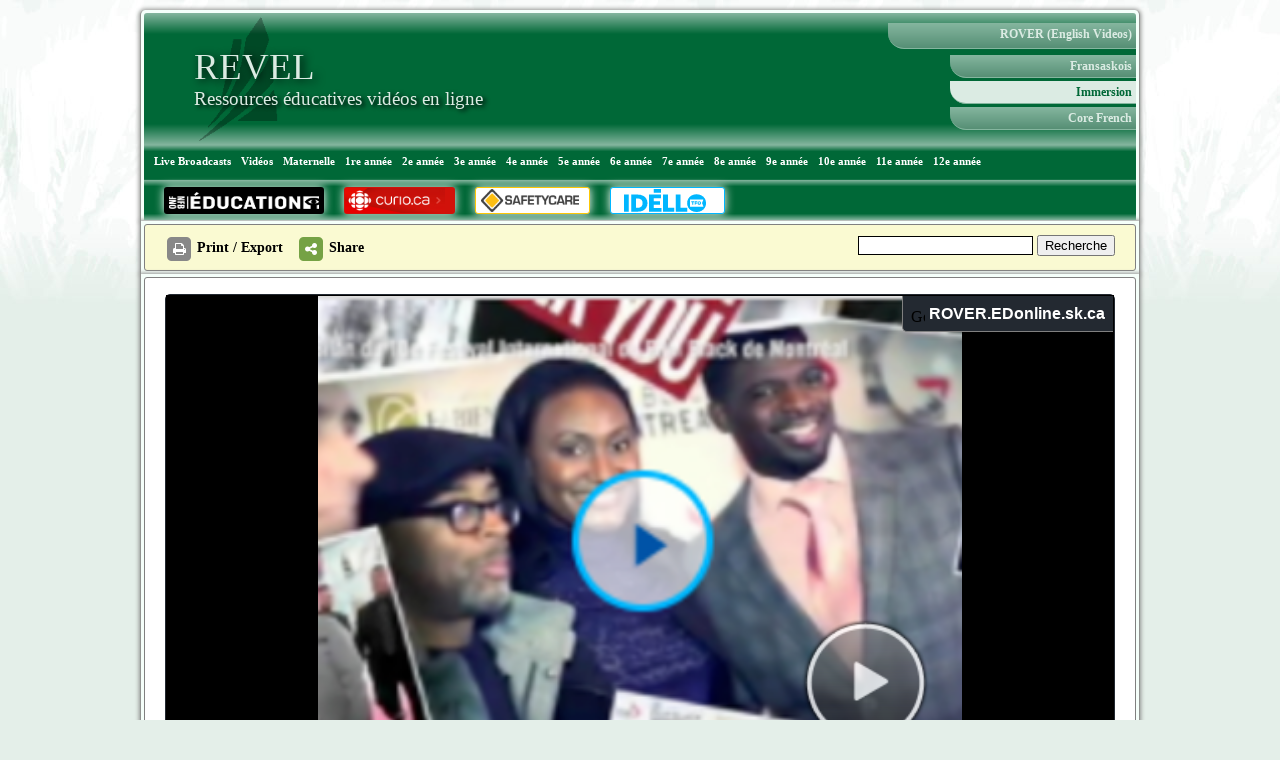

--- FILE ---
content_type: text/html; charset=utf-8
request_url: https://revel.edonline.sk.ca/fr/rover/videos/3572
body_size: 6505
content:
<!DOCTYPE html>
<html>
  <head>
    <title>REVEL | Saison 5 Épisode 40 : Art: Fabienne Colas</title>

    <meta name="csrf-param" content="authenticity_token" />
<meta name="csrf-token" content="zLwnPklt9UPml3wmUsSoCKHlQMXS37pQt5zazNlvRfTrxjVIcW3hodiZaRWSVr4pqZ6Ue6WbpNskI9e4Nzmzxg==" />

    <meta http-equiv="Content-Type" content="text/html; charset=utf-8" />
    <meta charset="utf-8" />

    <meta property="og:site_name" content="REVEL" />

        <meta property="og:title" content="REVEL | Saison 5 Épisode 40 : Art: Fabienne Colas" />
  <meta property="og:description" content="Cette vidéo d’une durée de cinq minutes explore la création d’un festival de film pour les minorités pour leur donner une voix dans l’industrie cinématographique. La vidéo aborde le manque de diversité culturelle dans les films ainsi les difficultés vécues par les minorités." />
  <meta property="og:url" content="https://revel.edonline.sk.ca/fr/rover/videos/3572" />
  <meta property="og:type" content="website" />
  <meta property="og:image" content="https://revel.edonline.sk.ca/system/videos/screenshots/000/003/572/original/open-uri20220520-2417-1k3u8d6?1653057940" />
  <meta property="og:video" content="https://revel.edonline.sk.ca/fr/rover/videos/3572/watch" />


    <link rel="stylesheet" media="screen" href="/assets/application-321d5fd3f689db61921f35587a591eed4c63e4afb5d5ac303e50f0a302540ebd.css" />
    <link rel="stylesheet" media="print" href="/assets/print-2047a94c099bf9bb1ed7532cc886d52c27e0a194a496fece2152a76447da636c.css" />
      <link rel="stylesheet" media="screen" href="/assets/rover/videos-d16434820c79dd76f2a0f6cdda9253e3adf22eef5f533d780bd10f3f144e21aa.css" />

  </head>
  <body class="main ">
    <div id="main">
      <div class='header_wrapper'>
  <div id="banner" class="clearfix">
    <div id="banner_logo" class="clearfix">
        <span id="banner_logo_img"><img src="/assets/GoS_logo_semi_transparent-a896488ecc3b9b2cd989b51192799730bd2b168d63a1cc5036d25e66b2a2e448.png" /></span>
        <span id="banner_logo_text">
            <a href="/fr">
              <span class="banner_logo_text_line" id="banner_logo_large">REVEL</span>
            </a>
            <span class="banner_logo_text_line" id="banner_logo_small">Ressources éducatives vidéos en ligne</span>
        </span>
    </div>


    <!-- ENGLISH / FRENCH MENUES -->
    <div id="banner_menu" class="clearfix">    

          <div class="banner_menu_button banner_menu_top_button">
            <a href="http://rover.edonline.sk.ca"> ROVER (English Videos) </a>
          </div>
          <div class="banner_menu_button banner_menu_sub_button">
            <a href="#fransaskois" class="toggle-switch" id="fransaskois">Fransaskois</a>
          </div>
          <div class="banner_menu_button banner_menu_sub_button">
            <a href="#immersion" class="toggle-switch" id="immersion">Immersion</a>
          </div>
          <div class="banner_menu_button banner_menu_sub_button">
            <a href="#core-french" class="toggle-switch" id="core">Core French</a>
          </div>
        
    </div>
  </div>


  <!-- GRADE / SUBJECT / LIVE NAVIGATION BUTTONS -->
  <div id="megamenu_wrapper">
    <div id="navbar">        
        <div class="menubar">        
            <div id="frenchNavGroup">
  <!-- Immersion Menu   -->
  <div id="immNav" style="display:block;">
    <ul id="mega-menu-immersion" class="mega-menu">
      <li><a href="//live.edonline.sk.ca/fr">Live Broadcasts</a></li>
      <li><a href="/fr/rover/videos/immersion/all">Vidéos</a>
        <ul>
          <li><a href="/fr/rover/videos/immersion/all">Toutes Les Vidéos</a></li>
          <li><a href="/fr/rover/videos/expiring_soon">Videos Expiring Soon (30 Days)</a></li>
          <li><a href="/fr/rover/videos/newest">New Videos (30 days)</a></li>
          <li><a href="/fr/rover/videos/random?language=french">Random Video</a></li>
        </ul>
      </li>

      <li> <a href="/fr/rover/videos/immersion/all/Maternelle">Maternelle</a>
        <ul>
          <li>
            <a href="/fr/rover/videos/immersion/all/Maternelle">Programme d'études interdisciplinaire</a>
          </li>
        </ul>
      </li>

      <li> <a href="/fr/rover/videos/immersion/all/1re%20année">1re année</a>
        <ul>
          <li><a href="/fr/rover/videos/immersion/all/1re%20année">Programme d'études interdisciplinaire</a></li>
        </ul>
      </li>
      <li> <a href="/fr/rover/videos/immersion/all/2e%20année">2e année</a>
        <ul>
          <li><a href="/fr/rover/videos/immersion/all/2e%20année">Programme d'études interdisciplinaire</a></li>
        </ul>
      </li>
      <li> <a href="/fr/rover/videos/immersion/all/3e%20année">3e année</a>
        <ul>
          <li><a href="/fr/rover/videos/immersion/Bienêtre/3e%20année">Bienêtre</a></li>
          <li><a href="/fr/rover/videos/immersion/Éducation%20artistique/3e%20année">Éducation artistique</a></li>
          <li><a href="/fr/rover/videos/immersion/Éducation%20physique/3e%20année">Éducation physique</a></li>
          <li><a href="/fr/rover/videos/immersion/Français/3e%20année">Français</a></li>
          <li><a href="/fr/rover/videos/immersion/Mathématiques/3e%20année">Mathématiques</a></li>
          <li><a href="/fr/rover/videos/immersion/Sciences/3e%20année">Sciences</a></li>
          <li><a href="/fr/rover/videos/immersion/Sciences%20humaines/3e%20année">Sciences humaines</a></li>

        </ul>
      </li>
      <li> <a href="/fr/rover/videos/immersion/all/4e%20année">4e année</a>
        <ul>
          <li><a href="/fr/rover/videos/immersion/Bienêtre/4e%20année">Bienêtre</a></li>
          <li><a href="/fr/rover/videos/immersion/Éducation%20artistique/4e%20année">Éducation artistique</a></li>
          <li><a href="/fr/rover/videos/immersion/Éducation%20physique/4e%20année">Éducation physique</a></li>
          <li><a href="/fr/rover/videos/immersion/Français/4e%20année">Français</a></li>
          <li><a href="/fr/rover/videos/immersion/Mathématiques/4e%20année">Mathématiques</a></li>
          <li><a href="/fr/rover/videos/immersion/Sciences/4e%20année">Sciences</a></li>
          <li><a href="/fr/rover/videos/immersion/Sciences%20humaines/4e%20année">Sciences humaines</a></li>

        </ul>
      </li>
      <li> <a href="/fr/rover/videos/immersion/all/5e%20année">5e année</a>
        <ul>
          <li><a href="/fr/rover/videos/immersion/Bienêtre/5e%20année">Bienêtre</a></li>
          <li><a href="/fr/rover/videos/immersion/Éducation%20artistique/5e%20année">Éducation artistique</a></li>
          <li><a href="/fr/rover/videos/immersion/Éducation%20physique/5e%20année">Éducation physique</a></li>
          <li><a href="/fr/rover/videos/immersion/Français/5e%20année">Français</a></li>
          <li><a href="/fr/rover/videos/immersion/Mathématiques/5e%20année">Mathématiques</a></li>
          <li><a href="/fr/rover/videos/immersion/Sciences/5e%20année">Sciences</a></li>
          <li><a href="/fr/rover/videos/immersion/Sciences%20humaines/5e%20année">Sciences humaines</a></li>
        </ul>

      </li>
      <li> <a href="/fr/rover/videos/immersion/all/6e%20année">6e année</a>
        <ul>
          <li><a href="/fr/rover/videos/immersion/Bienêtre/6e%20année">Bienêtre</a></li>
          <li><a href="/fr/rover/videos/immersion/Éducation%20artistique/6e%20année">Éducation artistique</a></li>
          <li><a href="/fr/rover/videos/immersion/Éducation%20physique/6e%20année">Éducation physique</a></li>
          <li><a href="/fr/rover/videos/immersion/Français/6e%20année">Français</a></li>
          <li><a href="/fr/rover/videos/immersion/Mathématiques/6e%20année">Mathématiques</a></li>
          <li><a href="/fr/rover/videos/immersion/Sciences/6e%20année">Sciences</a></li>
          <li><a href="/fr/rover/videos/immersion/Sciences%20humaines/6e%20année">Sciences humaines</a></li>
          <li><a href="/fr/rover/videos/immersion/Sensibilisation%20aux%20carrières/6e%20année">Sensibilisation aux carrières</a></li>
        </ul>
      </li>
      <li> <a href="/fr/rover/videos/immersion/all/7e%20année">7e année</a>
        <ul>
          <li><a href="/fr/rover/videos/immersion/Bienêtre/7e%20année">Bienêtre</a></li>
          <li><a href="/fr/rover/videos/immersion/Éducation%20artistique/7e%20année">Éducation artistique</a></li>
          <li><a href="/fr/rover/videos/immersion/Éducation%20physique/7e%20année">Éducation physique</a></li>
          <li><a href="/fr/rover/videos/immersion/Français/7e%20année">Français</a></li>
          <li><a href="/fr/rover/videos/immersion/Mathématiques/7e%20année">Mathématiques</a></li>
          <li><a href="/fr/rover/videos/immersion/Sciences/7e%20année">Sciences</a></li>
          <li><a href="/fr/rover/videos/immersion/Sciences%20humaines/7e%20année">Sciences humaines</a></li>
          <li><a href="/fr/rover/videos/immersion/Sensibilisation%20aux%20carrières/7e%20année">Sensibilisation aux carrières</a></li>
        </ul>
      </li>
      <li> <a href="/fr/rover/videos/immersion/all/8e%20année">8e année</a>
        <ul>
          <li><a href="/fr/rover/videos/immersion/Bienêtre/8e%20année">Bienêtre</a></li>
          <li><a href="/fr/rover/videos/immersion/Éducation%20artistique/8e%20année">Éducation artistique</a></li>
          <li><a href="/fr/rover/videos/immersion/Éducation%20physique/8e%20année">Éducation physique</a></li>
          <li><a href="/fr/rover/videos/immersion/Français/8e%20année">Français</a></li>
          <li><a href="/fr/rover/videos/immersion/Mathématiques/8e%20année">Mathématiques</a></li>
          <li><a href="/fr/rover/videos/immersion/Sciences/8e%20année">Sciences</a></li>
          <li><a href="/fr/rover/videos/immersion/Sciences%20humaines/8e%20année">Sciences humaines</a></li>
          <li><a href="/fr/rover/videos/immersion/Sensibilisation%20aux%20carrières/8e%20année">Sensibilisation aux carrières</a></li>
        </ul>
      </li>

      <li> <a href="/fr/rover/videos/immersion/all/9e%20année">9e année</a>
        <ul>
          <li><a href="/fr/rover/videos/immersion/Bienêtre/9e%20année">Bienêtre</a></li>
          <li><a href="/fr/rover/videos/immersion/Éducation%20artistique/9e%20année">Éducation artistique</a></li>
          <li><a href="/fr/rover/videos/immersion/Éducation%20physique/9e%20année">Éducation physique</a></li>
          <li><a href="/fr/rover/videos/immersion/Français/9e%20année">Français</a></li>
          <li><a href="/fr/rover/videos/immersion/Mathématiques/9e%20année">Mathématiques</a></li>
          <li><a href="/fr/rover/videos/immersion/Sciences/9e%20année">Sciences</a></li>
          <li><a href="/fr/rover/videos/immersion/Sciences%20humaines/9e%20année">Sciences humaines</a></li>
          <li><a href="/fr/rover/videos/immersion/Sensibilisation%20aux%20carrières/9e%20année">Sensibilisation aux carrières</a></li>
        </ul>
      </li>

      <li><a href="/fr/rover/videos/immersion/all/10e%20année">10e année</a>
        <ul>
          <li>
            <ul>
              <li><br /><br /></li>
              <li><a href="/fr/rover/videos/immersion/Éducation%20chrétienne/10e%20année">Éducation chrétienne</a></li>
              <li><a href="/fr/rover/videos/immersion/Français%20immersion/10e%20année">Français immersion</a></li>
              <li><a href="/fr/rover/videos/immersion/Histoire/10e%20année">Histoire</a></li>
              <li><a href="/fr/rover/videos/immersion/Mathématiques/10e%20année">Mathématiques</a></li>
              <li><a href="/fr/rover/videos/immersion/Mieux-être/10e%20année">Mieux-être</a></li>
              <li><a href="/fr/rover/videos/immersion/Sciences/10e%20année">Sciences</a></li>
            </ul>
          </li>


          <li>
            <a href="/fr/rover/videos/immersion/APA/10e%20année">APA</a>
            <ul>
              <li><a href="/fr/rover/videos/immersion/Adaptation%20au%20travail/10e%20année">Adaptation au travail</a></li>
              <li><a href="/fr/rover/videos/immersion/Alimentation/10e%20année">Alimentation</a></li>
              <li><a href="/fr/rover/videos/immersion/Design%20technique%20et%20industriel/10e%20année">Design technique et industriel</a></li>
              <li><a href="/fr/rover/videos/immersion/Document%20d'orientation/10e%20année">Document d'orientation</a></li>
              <li><a href="/fr/rover/videos/immersion/Entreprise%20et%20innovation/10e%20année">Entreprise et innovation</a></li>
              <li><a href="/fr/rover/videos/immersion/Exploration%20de%20carrières%20et%20d'emplois/10e%20année">Exploration de carrières et d'emplois</a></li>
              <li><a href="/fr/rover/videos/immersion/Faune/10e%20année">Faune</a></li>
              <li><a href="/fr/rover/videos/immersion/Gestions%20des%20finances/10e%20année">Gestions des finances</a></li>

            </ul>
          </li>

          <li>
            <a href="/fr/rover/videos/immersion/APA/10e%20année">APA</a>
            <ul>
              <li><a href="/fr/rover/videos/immersion/Gestion%20et%20marketing/10e%20année">Gestion et marketing</a></li>
              <li><a href="/fr/rover/videos/immersion/Mécanique/10e%20année">Mécanique</a></li>
              <li><a href="/fr/rover/videos/immersion/Mode/10e%20année">Mode</a></li>
              <li><a href="/fr/rover/videos/immersion/Pratiques%20agricoles/10e%20année">Pratiques agricoles</a></li>
              <li><a href="/fr/rover/videos/immersion/Santé%20communautaire/10e%20année">Santé communautaire</a></li>
              <li><a href="/fr/rover/videos/immersion/Technologie%20des%20communications/10e%20année">Technologie des communications</a></li>
              <li><a href="/fr/rover/videos/immersion/Technologies%20de%20la%20construction/10e%20année">Technologies de la construction</a></li>
              <li><a href="/fr/rover/videos/immersion/Tourisme/10e%20année">Tourisme</a></li>
            </ul>

          </li>
        </ul>

      </li>

      <li> <a href="/fr/rover/videos/immersion/all/11e%20année">11e année</a>

        <ul>
          <li>
            <ul>
              <li><br /><br /></li>
              <li><a href="/fr/rover/videos/immersion/Biologie/11e%20année">Biologie</a></li>
              <li><a href="/fr/rover/videos/immersion/Chimie/11e%20année">Chimie</a></li>
              <li><a href="/fr/rover/videos/immersion/Éducation%20chrétienne/11e%20année">Éducation chrétienne</a></li>
              <li><a href="/fr/rover/videos/immersion/Français%20immersion/11e%20année">Français immersion</a></li>
              <li><a href="/fr/rover/videos/immersion/Mathématiques/11e%20année">Mathématiques</a></li>
              <li><a href="/fr/rover/videos/immersion/Physique/11e%20année">Physique</a></li>
            </ul>
          </li>

          <li>
            <a href="/fr/rover/videos/immersion/APA/11e%20année">APA</a>
            <ul>
              <li><a href="/fr/rover/videos/immersion/Adaptation%20au%20travail/11e%20année">Adaptation au travail</a></li>
              <li><a href="/fr/rover/videos/immersion/Alimentation/11e%20année">Alimentation</a></li>
              <li><a href="/fr/rover/videos/immersion/Design%20technique%20et%20industriel/11e%20année">Design technique et industriel</a></li>
              <li><a href="/fr/rover/videos/immersion/Document%20d'orientation/11e%20année">Document d'orientation</a></li>
              <li><a href="/fr/rover/videos/immersion/Entreprise%20et%20innovation/11e%20année">Entreprise et innovation</a></li>
              <li><a href="/fr/rover/videos/immersion/Exploration%20de%20carrières%20et%20d'emplois/11e%20année">Exploration de carrières et d'emplois</a></li>
              <li><a href="/fr/rover/videos/immersion/Faune/11e%20année">Faune</a></li>
              <li><a href="/fr/rover/videos/immersion/Gestions%20des%20finances/11e%20année">Gestions des finances</a></li>

            </ul>
          </li>

          <li>
            <a href="/fr/rover/videos/immersion/APA/11e%20année">APA</a>
            <ul>
              <li><a href="/fr/rover/videos/immersion/Gestion%20et%20marketing/11e%20année">Gestion et marketing</a></li>
              <li><a href="/fr/rover/videos/immersion/Mécanique/11e%20année">Mécanique</a></li>
              <li><a href="/fr/rover/videos/immersion/Mode/11e%20année">Mode</a></li>
              <li><a href="/fr/rover/videos/immersion/Pratiques%20agricoles/11e%20année">Pratiques agricoles</a></li>
              <li><a href="/fr/rover/videos/immersion/Santé%20communautaire/11e%20année">Santé communautaire</a></li>
              <li><a href="/fr/rover/videos/immersion/Technologie%20des%20communications/11e%20année">Technologie des communications</a></li>
              <li><a href="/fr/rover/videos/immersion/Technologies%20de%20la%20construction/11e%20année">Technologies de la construction</a></li>
              <li><a href="/fr/rover/videos/immersion/Tourisme/11e%20année">Tourisme</a></li>
            </ul>
          </li>
        </ul>
      </li>

      <li> <a href="/fr/rover/videos/immersion/all/12e%20année">12e année</a>
        <ul>
          <li>
            <ul>
              <li><br /><br /></li>
              <li><a href="/fr/rover/videos/immersion/Biologie/12e%20année">Biologie</a></li>
              <li><a href="/fr/rover/videos/immersion/Chimie/12e%20année">Chimie</a></li>
              <li><a href="/fr/rover/videos/immersion/Éducation%20chrétienne/12e%20année">Éducation chrétienne</a></li>
              <li><a href="/fr/rover/videos/immersion/Français%20immersion/12e%20année">Français immersion</a></li>
              <li><a href="/fr/rover/videos/immersion/Mathématiques/12e%20année">Mathématiques</a></li>
              <li><a href="/fr/rover/videos/immersion/Physique/12e%20année">Physique</a></li>
            </ul>
          </li>

          <li>
            <a href="/fr/rover/videos/immersion/APA/all">APA</a>
            <ul>
              <li><a href="/fr/rover/videos/immersion/Adaptation%20au%20travail/12e%20année">Adaptation au travail</a></li>
              <li><a href="/fr/rover/videos/immersion/Alimentation/12e%20année">Alimentation</a></li>
              <li><a href="/fr/rover/videos/immersion/Design%20technique%20et%20industriel/12e%20année">Design technique et industriel</a></li>
              <li><a href="/fr/rover/videos/immersion/Document%20d'orientation/12e%20année">Document d'orientation</a></li>
              <li><a href="/fr/rover/videos/immersion/Entreprise%20et%20innovation/12e%20année">Entreprise et innovation</a></li>
              <li><a href="/fr/rover/videos/immersion/Exploration%20de%20carrières%20et%20d'emplois/12e%20année">Exploration de carrières et d'emplois</a></li>
              <li><a href="/fr/rover/videos/immersion/Faune/12e%20année">Faune</a></li>
              <li><a href="/fr/rover/videos/immersion/Gestions%20des%20finances/12e%20année">Gestions des finances</a></li>

            </ul>
          </li>

          <li>
            <a href="/fr/rover/videos/immersion/APA/all">APA</a>
            <ul>
              <li><a href="/fr/rover/videos/immersion/Gestion%20et%20marketing/12e%20année">Gestion et marketing</a></li>
              <li><a href="/fr/rover/videos/immersion/Mécanique/12e%20année">Mécanique</a></li>
              <li><a href="/fr/rover/videos/immersion/Mode/12e%20année">Mode</a></li>
              <li><a href="/fr/rover/videos/immersion/Pratiques%20agricoles/12e%20année">Pratiques agricoles</a></li>
              <li><a href="/fr/rover/videos/immersion/Santé%20communautaire/12e%20année">Santé communautaire</a></li>
              <li><a href="/fr/rover/videos/immersion/Technologie%20des%20communications/12e%20année">Technologie des communications</a></li>
              <li><a href="/fr/rover/videos/immersion/Technologies%20de%20la%20construction/12e%20année">Technologies de la construction</a></li>
              <li><a href="/fr/rover/videos/immersion/Tourisme/12e%20année">Tourisme</a></li>
            </ul>
          </li>

        </ul>
      </li>
    </ul>
  </div>


  <!-- Core French Menu -->
  <div id="coreNav" style="display:none">
    <ul id="mega-menu-core" class="mega-menu">
      <li><a href="/fr/rover/videos">Vidéos</a>
        <ul>
          <li><a href="/fr/rover/videos">Toutes Les Vidéos</a></li>
          <li><a href="/fr/rover/videos/expiring_soon">Videos Expiring Soon (30 Days)</a></li>
          <li><a href="/fr/rover/videos/newest">New Videos (30 days)</a></li>
          <li><a href="/fr/rover/videos/random">Random Video</a></li>
        </ul>
      </li>
      <li> <a href="/fr/rover/videos/core/Français%20de%20base%20-%20Core%20French/all">Français de base - Core French</a>
        <ul>
          <li><a href="/fr/rover/videos/core/Français%20de%20base%20-%20Core%20French/Level%201">Level 1</a></li>
          <li><a href="/fr/rover/videos/core/Français%20de%20base%20-%20Core%20French/Level%202">Level 2</a></li>
          <li><a href="/fr/rover/videos/core/Français%20de%20base%20-%20Core%20French/Level%203">Level 3</a></li>
          <li><a href="/fr/rover/videos/core/Français%20de%20base%20-%20Core%20French/Level%204">Level 4</a></li>
          <li><a href="/fr/rover/videos/core/Français%20de%20base%20-%20Core%20French/Level%205">Level 5</a></li>
          <li><a href="/fr/rover/videos/core/Français%20de%20base%20-%20Core%20French/Level%206">Level 6</a></li>
          <li><a href="/fr/rover/videos/core/Français%20de%20base%20-%20Core%20French/Level%207">Level 7</a></li>
          <li><a href="/fr/rover/videos/core/Français%20de%20base%20-%20Core%20French/Level%208">Level 8</a></li>
          <li><a href="/fr/rover/videos/core/Français%20de%20base%20-%20Core%20French/Level%209">Level 9</a></li>
          <li><a href="/fr/rover/videos/core/Core%20French%2010,%2020,%2030/Français%20de%20base%20-%20Core%20French">Core French 10, 20, 30</a></li>
        </ul>
      </li>
    </ul>
  </div>

  <!-- Fransaskois Menu -->
  <div id="franNav" style="display:none">
    <ul id="mega-menu-fransaskois" class="mega-menu">
      <li><a href="//live.edonline.sk.ca/fr">Live Broadcasts</a></li>
      <li><a href="/fr/rover/videos/fransaskois/all">Vidéos</a>
        <ul>
          <li><a href="/fr/rover/videos/fransaskois/all">Toutes Les Vidéos</a></li>

          <li><a href="/fr/rover/videos/expiring_soon">Videos Expiring Soon (30 Days)</a></li>
          <li><a href="/fr/rover/videos/newest">New Videos (30 days)</a></li>
          <li><a href="/fr/rover/videos/random?language=french">Random Video</a></li>
        </ul>
      </li>

      <li> <a href="/fr/rover/videos/fransaskois/all/Maternelle">Maternelle</a>
        <ul>
          <li><a href="/fr/rover/videos/fransaskois/all/Maternelle">Maternelle</a></li>
        </ul>
      </li>

      <li> <a href="/fr/rover/videos/fransaskois/all/1re%20année">1re année</a>
        <ul>
          <li><a href="/fr/rover/videos/fransaskois/Bienêtre/1re%20année">Bienêtre</a></li>
          <li><a href="/fr/rover/videos/fransaskois/Éducation%20artistique/1re%20année">Éducation artistique</a></li>
          <li><a href="/fr/rover/videos/fransaskois/Éducation%20physique/1re%20année">Éducation physique</a></li>
          <li><a href="/fr/rover/videos/fransaskois/Français/1re%20année">Français</a></li>
          <li><a href="/fr/rover/videos/fransaskois/Mathématiques/1re%20année">Mathématiques</a></li>
          <li><a href="/fr/rover/videos/fransaskois/Sciences/1re%20année">Sciences</a></li>
          <li><a href="/fr/rover/videos/fransaskois/Sciences%20humaines/1re%20année">Sciences humaines</a></li>
        </ul>
      </li>

      <li> <a href="/fr/rover/videos/fransaskois/all/2e%20année">2e année</a>
        <ul>
          <li><a href="/fr/rover/videos/fransaskois/Bienêtre/2e%20année">Bienêtre</a></li>
          <li><a href="/fr/rover/videos/fransaskois/Éducation%20artistique/2e%20année">Éducation artistique</a></li>
          <li><a href="/fr/rover/videos/fransaskois/Éducation%20physique/2e%20année">Éducation physique</a></li>
          <li><a href="/fr/rover/videos/fransaskois/Français/2e%20année">Français</a></li>
          <li><a href="/fr/rover/videos/fransaskois/Mathématiques/2e%20année">Mathématiques</a></li>
          <li><a href="/fr/rover/videos/fransaskois/Sciences/2e%20année">Sciences</a></li>
          <li><a href="/fr/rover/videos/fransaskois/Sciences%20humaines/2e%20année">Sciences humaines</a></li>
        </ul>
      </li>

      <li> <a href="/fr/rover/videos/fransaskois/all/3e%20année">3e année</a>
        <ul>
          <li><a href="/fr/rover/videos/fransaskois/Bienêtre/3e%20année">Bienêtre</a></li>
          <li><a href="/fr/rover/videos/fransaskois/Éducation%20artistique/3e%20année">Éducation artistique</a></li>
          <li><a href="/fr/rover/videos/fransaskois/Éducation%20physique/3e%20année">Éducation physique</a></li>
          <li><a href="/fr/rover/videos/fransaskois/Français/3e%20année">Français</a></li>
          <li><a href="/fr/rover/videos/fransaskois/Mathématiques/3e%20année">Mathématiques</a></li>
          <li><a href="/fr/rover/videos/fransaskois/Sciences/3e%20année">Sciences</a></li>
          <li><a href="/fr/rover/videos/fransaskois/Sciences%20humaines/3e%20année">Sciences humaines</a></li>
        </ul>
      </li>

      <li> <a href="/fr/rover/videos/fransaskois/all/4e%20année">4e année</a>
        <ul>
          <li><a href="/fr/rover/videos/fransaskois/Bienêtre/4e%20année">Bienêtre</a></li>
          <li><a href="/fr/rover/videos/fransaskois/Éducation%20artistique/4e%20année">Éducation artistique</a></li>
          <li><a href="/fr/rover/videos/fransaskois/Éducation%20physique/4e%20année">Éducation physique</a></li>
          <li><a href="/fr/rover/videos/fransaskois/Français/4e%20année">Français</a></li>
          <li><a href="/fr/rover/videos/fransaskois/Mathématiques/4e%20année">Mathématiques</a></li>
          <li><a href="/fr/rover/videos/fransaskois/Sciences/4e%20année">Sciences</a></li>
          <li><a href="/fr/rover/videos/fransaskois/Sciences%20humaines/4e%20année">Sciences humaines</a></li>
        </ul>
      </li>

      <li> <a href="/fr/rover/videos/fransaskois/all/5e%20année">5e année</a>
        <ul>
          <li><a href="/fr/rover/videos/fransaskois/Bienêtre/5e%20année">Bienêtre</a></li>
          <li><a href="/fr/rover/videos/fransaskois/Éducation%20artistique/5e%20année">Éducation artistique</a></li>
          <li><a href="/fr/rover/videos/fransaskois/Éducation%20physique/5e%20année">Éducation physique</a></li>
          <li><a href="/fr/rover/videos/fransaskois/Français/5e%20année">Français</a></li>
          <li><a href="/fr/rover/videos/fransaskois/Mathématiques/5e%20année">Mathématiques</a></li>
          <li><a href="/fr/rover/videos/fransaskois/Sciences/5e%20année">Sciences</a></li>
          <li><a href="/fr/rover/videos/fransaskois/Sciences%20humaines/5e%20année">Sciences humaines</a></li>
        </ul>
      </li>

      <li> <a href="/fr/rover/videos/fransaskois/all/6e%20année">6e année</a>
        <ul>
          <li><a href="/fr/rover/videos/fransaskois/Bienêtre/6e%20année">Bienêtre</a></li>
          <li><a href="/fr/rover/videos/fransaskois/Éducation%20artistique/6e%20année">Éducation artistique</a></li>
          <li><a href="/fr/rover/videos/fransaskois/Éducation%20physique/6e%20année">Éducation physique</a></li>
          <li><a href="/fr/rover/videos/fransaskois/Français/6e%20année">Français</a></li>
          <li><a href="/fr/rover/videos/fransaskois/Mathématiques/6e%20année">Mathématiques</a></li>
          <li><a href="/fr/rover/videos/fransaskois/Sciences/6e%20année">Sciences</a></li>
          <li><a href="/fr/rover/videos/fransaskois/Sciences%20humaines/6e%20année">Sciences humaines</a></li>
          <li><a href="/fr/rover/videos/fransaskois/Sensibilisation%20aux%20carrières/6e%20année">Sensibilisation aux carrières</a></li>
        </ul>
      </li>

      <li> <a href="/fr/rover/videos/fransaskois/all/7e%20année">7e année</a>
        <ul>
          <li><a href="/fr/rover/videos/fransaskois/Bienêtre/7e%20année">Bienêtre</a></li>
          <li><a href="/fr/rover/videos/fransaskois/Éducation%20artistique/7e%20année">Éducation artistique</a></li>
          <li><a href="/fr/rover/videos/fransaskois/Éducation%20physique/7e%20année">Éducation physique</a></li>
          <li><a href="/fr/rover/videos/fransaskois/Français/7e%20année">Français</a></li>
          <li><a href="/fr/rover/videos/fransaskois/Mathématiques/7e%20année">Mathématiques</a></li>
          <li><a href="/fr/rover/videos/fransaskois/Sciences/7e%20année">Sciences</a></li>
          <li><a href="/fr/rover/videos/fransaskois/Sciences%20humaines/7e%20année">Sciences humaines</a></li>
          <li><a href="/fr/rover/videos/fransaskois/Sensibilisation%20aux%20carrières/7e%20année">Sensibilisation aux carrières</a></li>
        </ul>
      </li>

      <li> <a href="/fr/rover/videos/fransaskois/all/8e%20année">8e année</a>
        <ul>
          <li><a href="/fr/rover/videos/fransaskois/Bienêtre/8e%20année">Bienêtre</a></li>
          <li><a href="/fr/rover/videos/fransaskois/Éducation%20artistique/8e%20année">Éducation artistique</a></li>
          <li><a href="/fr/rover/videos/fransaskois/Éducation%20physique/8e%20année">Éducation physique</a></li>
          <li><a href="/fr/rover/videos/fransaskois/Français/8e%20année">Français</a></li>
          <li><a href="/fr/rover/videos/fransaskois/Mathématiques/8e%20année">Mathématiques</a></li>
          <li><a href="/fr/rover/videos/fransaskois/Sciences/8e%20année">Sciences</a></li>
          <li><a href="/fr/rover/videos/fransaskois/Sciences%20humaines/8e%20année">Sciences humaines</a></li>
          <li><a href="/fr/rover/videos/fransaskois/Sensibilisation%20aux%20carrières/8e%20année">Sensibilisation aux carrières</a></li>
        </ul>
      </li>

      <li> <a href="/fr/rover/videos/fransaskois/all/9e%20année">9e année</a>
        <ul>
          <li><a href="/fr/rover/videos/fransaskois/Bienêtre/9e%20année">Bienêtre</a></li>
          <li><a href="/fr/rover/videos/fransaskois/Éducation%20artistique/9e%20année">Éducation artistique</a></li>
          <li><a href="/fr/rover/videos/fransaskois/Éducation%20physique/9e%20année">Éducation physique</a></li>
          <li><a href="/fr/rover/videos/fransaskois/Français/9e%20année">Français</a></li>
          <li><a href="/fr/rover/videos/fransaskois/Mathématiques/9e%20année">Mathématiques</a></li>
          <li><a href="/fr/rover/videos/fransaskois/Sciences/9e%20année">Sciences</a></li>
          <li><a href="/fr/rover/videos/fransaskois/Sciences%20humaines/9e%20année">Sciences humaines</a></li>
          <li><a href="/fr/rover/videos/fransaskois/Sensibilisation%20aux%20carrières/9e%20année">Sensibilisation aux carrières</a></li>
        </ul>
      </li>

      <li> <a href="/fr/rover/videos/fransaskois/all/10e%20année">10e année</a>
        <ul>
          <li>
            <ul>
              <li><br /><br /></li>
              <li><a href="/fr/rover/videos/fransaskois/Arts/10e%20année">Arts</a></li>
              <li><a href="/fr/rover/videos/fransaskois/Biologie/10e%20année">Biologie</a></li>
              <li><a href="/fr/rover/videos/fransaskois/Chimie/10e%20année">Chimie</a></li>
              <li><a href="/fr/rover/videos/fransaskois/Français%20fransaskois/10e%20année">Français fransaskois</a></li>
              <li><a href="/fr/rover/videos/fransaskois/Mathématiques/10e%20année">Mathématiques</a></li>
              <li><a href="/fr/rover/videos/fransaskois/Physique/10e%20année">Physique</a></li>
              <li><a href="/fr/rover/videos/fransaskois/Psychologie/10e%20année">Psychologie</a></li>
              <li><a href="/fr/rover/videos/fransaskois/Sciences%20sociales%20fransaskois/10e%20année">Sciences sociales fransaskois</a></li>
            </ul>
          </li>

          <li>
            <a href="/fr/rover/videos/fransaskois/APA/all">APA</a>
            <ul>
              <li><a href="/fr/rover/videos/fransaskois/Adaptation%20au%20travail/10e%20année">Adaptation au travail</a></li>
              <li><a href="/fr/rover/videos/fransaskois/Alimentation/10e%20année">Alimentation</a></li>
              <li><a href="/fr/rover/videos/fransaskois/Design%20technique%20et%20industriel/10e%20année">Design technique et industriel</a></li>
              <li><a href="/fr/rover/videos/fransaskois/Document%20d'orientation/10e%20année">Document d'orientation</a></li>
              <li><a href="/fr/rover/videos/fransaskois/Entreprise%20et%20innovation/10e%20année">Entreprise et innovation</a></li>
              <li><a href="/fr/rover/videos/fransaskois/Exploration%20de%20carrières%20et%20d'emplois/10e%20année">Exploration de carrières et d'emplois</a></li>
              <li><a href="/fr/rover/videos/fransaskois/Faune/10e%20année">Faune</a></li>
              <li><a href="/fr/rover/videos/fransaskois/Gestions%20des%20finances/10e%20année">Gestions des finances</a></li>

            </ul>
          </li>

          <li>
            <a href="/fr/rover/videos/fransaskois/APA/all">APA</a>
            <ul>
              <li><a href="/fr/rover/videos/fransaskois/Gestion%20et%20marketing/10e%20année">Gestion et marketing</a></li>
              <li><a href="/fr/rover/videos/fransaskois/Mécanique/10e%20année">Mécanique</a></li>
              <li><a href="/fr/rover/videos/fransaskois/Mode/10e%20année">Mode</a></li>
              <li><a href="/fr/rover/videos/fransaskois/Pratiques%20agricoles/10e%20année">Pratiques agricoles</a></li>
              <li><a href="/fr/rover/videos/fransaskois/Santé%20communautaire/10e%20année">Santé communautaire</a></li>
              <li><a href="/fr/rover/videos/fransaskois/Technologie%20des%20communications/10e%20année">Technologie des communications</a></li>
              <li><a href="/fr/rover/videos/fransaskois/Technologies%20de%20la%20construction/10e%20année">Technologies de la construction</a></li>
              <li><a href="/fr/rover/videos/fransaskois/Tourisme/10e%20année">Tourisme</a></li>
            </ul>
          </li>

        </ul>
      </li>

      <li> <a href="/fr/rover/videos/fransaskois/all/11e%20année">11e année</a>
        <ul>
          <li>
            <ul>
              <li><br /><br /></li>
              <li><a href="/fr/rover/videos/fransaskois/Arts/11e%20année">Arts</a></li>
              <li><a href="/fr/rover/videos/fransaskois/Biologie/11e%20année">Biologie</a></li>
              <li><a href="/fr/rover/videos/fransaskois/Chimie/11e%20année">Chimie</a></li>
              <li><a href="/fr/rover/videos/fransaskois/Français%20fransaskois/11e%20année">Français fransaskois</a></li>
              <li><a href="/fr/rover/videos/fransaskois/Mathématiques/11e%20année">Mathématiques</a></li>
              <li><a href="/fr/rover/videos/fransaskois/Physique/11e%20année">Physique</a></li>
              <li><a href="/fr/rover/videos/fransaskois/Psychologie/11e%20année">Psychologie</a></li>
              <li><a href="/fr/rover/videos/fransaskois/Sciences%20sociales%20fransaskois/11e%20année">Sciences sociales fransaskois</a></li>
            </ul>
          </li>


          <li>
            <a href="/fr/rover/videos/fransaskois/APA/all">APA</a>
            <ul>
              <li><a href="/fr/rover/videos/fransaskois/Adaptation%20au%20travail/11e%20année">Adaptation au travail</a></li>
              <li><a href="/fr/rover/videos/fransaskois/Alimentation/11e%20année">Alimentation</a></li>
              <li><a href="/fr/rover/videos/fransaskois/Design%20technique%20et%20industriel/11e%20année">Design technique et industriel</a></li>
              <li><a href="/fr/rover/videos/fransaskois/Document%20d'orientation/11e%20année">Document d'orientation</a></li>
              <li><a href="/fr/rover/videos/fransaskois/Entreprise%20et%20innovation/11e%20année">Entreprise et innovation</a></li>
              <li><a href="/fr/rover/videos/fransaskois/Exploration%20de%20carrières%20et%20d'emplois/11e%20année">Exploration de carrières et d'emplois</a></li>
              <li><a href="/fr/rover/videos/fransaskois/Faune/11e%20année">Faune</a></li>
              <li><a href="/fr/rover/videos/fransaskois/Gestions%20des%20finances/11e%20année">Gestions des finances</a></li>

            </ul>
          </li>

          <li>
            <a href="/fr/rover/videos/fransaskois/APA/all">APA</a>
            <ul>
              <li><a href="/fr/rover/videos/fransaskois/Gestion%20et%20marketing/11e%20année">Gestion et marketing</a></li>
              <li><a href="/fr/rover/videos/fransaskois/Mécanique/11e%20année">Mécanique</a></li>
              <li><a href="/fr/rover/videos/fransaskois/Mode/11e%20année">Mode</a></li>
              <li><a href="/fr/rover/videos/fransaskois/Pratiques%20agricoles/11e%20année">Pratiques agricoles</a></li>
              <li><a href="/fr/rover/videos/fransaskois/Santé%20communautaire/11e%20année">Santé communautaire</a></li>
              <li><a href="/fr/rover/videos/fransaskois/Technologie%20des%20communications/11e%20année">Technologie des communications</a></li>
              <li><a href="/fr/rover/videos/fransaskois/Technologies%20de%20la%20construction/11e%20année">Technologies de la construction</a></li>
              <li><a href="/fr/rover/videos/fransaskois/Tourisme/11e%20année">Tourisme</a></li>
            </ul>
          </li>

        </ul>
      </li>

      <li> <a href="/fr/rover/videos/fransaskois/all/12e%20année">12e année</a>

        <ul>
          <li>
            <ul>
              <li><br /><br /></li>
              <li><a href="/fr/rover/videos/fransaskois/Arts/12e%20année">Arts</a></li>
              <li><a href="/fr/rover/videos/fransaskois/Biologie/12e%20année">Biologie</a></li>
              <li><a href="/fr/rover/videos/fransaskois/Chimie/12e%20année">Chimie</a></li>
              <li><a href="/fr/rover/videos/fransaskois/Français%20fransaskois/12e%20année">Français fransaskois</a></li>
              <li><a href="/fr/rover/videos/fransaskois/Mathématiques/12e%20année">Mathématiques</a></li>
              <li><a href="/fr/rover/videos/fransaskois/Physique/12e%20année">Physique</a></li>
              <li><a href="/fr/rover/videos/fransaskois/Psychologie/12e%20année">Psychologie</a></li>
              <li><a href="/fr/rover/videos/fransaskois/Sciences%20sociales%20fransaskois/12e%20année">Sciences sociales fransaskois</a></li>
            </ul>
          </li>

          <li>
            <a href="/fr/rover/videos/fransaskois/APA/all">APA</a>
            <ul>
              <li><a href="/fr/rover/videos/fransaskois/Adaptation%20au%20travail/12e%20année">Adaptation au travail</a></li>
              <li><a href="/fr/rover/videos/fransaskois/Alimentation/12e%20année">Alimentation</a></li>
              <li><a href="/fr/rover/videos/fransaskois/Design%20technique%20et%20industriel/12e%20année">Design technique et industriel</a></li>
              <li><a href="/fr/rover/videos/fransaskois/Document%20d'orientation/12e%20année">Document d'orientation</a></li>
              <li><a href="/fr/rover/videos/fransaskois/Entreprise%20et%20innovation/12e%20année">Entreprise et innovation</a></li>
              <li><a href="/fr/rover/videos/fransaskois/Exploration%20de%20carrières%20et%20d'emplois/12e%20année">Exploration de carrières et d'emplois</a></li>
              <li><a href="/fr/rover/videos/fransaskois/Faune/12e%20année">Faune</a></li>
              <li><a href="/fr/rover/videos/fransaskois/Gestions%20des%20finances/12e%20année">Gestions des finances</a></li>

            </ul>
          </li>

          <li>
            <a href="/fr/rover/videos/fransaskois/APA/all">APA</a>
            <ul>
              <li><a href="/fr/rover/videos/fransaskois/Gestion%20et%20marketing/12e%20année">Gestion et marketing</a></li>
              <li><a href="/fr/rover/videos/fransaskois/Mécanique/12e%20année">Mécanique</a></li>
              <li><a href="/fr/rover/videos/fransaskois/Mode/12e%20année">Mode</a></li>
              <li><a href="/fr/rover/videos/fransaskois/Pratiques%20agricoles/12e%20année">Pratiques agricoles</a></li>
              <li><a href="/fr/rover/videos/fransaskois/Santé%20communautaire/12e%20année">Santé communautaire</a></li>
              <li><a href="/fr/rover/videos/fransaskois/Technologie%20des%20communications/12e%20année">Technologie des communications</a></li>
              <li><a href="/fr/rover/videos/fransaskois/Technologies%20de%20la%20construction/12e%20année">Technologies de la construction</a></li>
              <li><a href="/fr/rover/videos/fransaskois/Tourisme/12e%20année">Tourisme</a></li>
            </ul>
          </li>

        </ul>
      </li>
    </ul>
  </div>
</div>

        </div>      
    </div>


    <!-- ADMIN MENU -->      

        <!--<#=image_tag 'extra_menu.png', :style=>'padding: 0; margin: 0; margin-top: -6px; margin-left: -1px; margin-bottom:-3px;width: 1008px; position:relative; height:50px;'%>-->


<!--[if lte IE 9]>
<style>
.curio_en, .curio_fr, .nfb, .onf{
        background-image:none!important;
}
.curio_en, .curio_fr{
        padding:3px!important;
        height:21px!important;
}
.curio_en:hover, .curio_fr:hover{
        background-image:none!important;
}
#userBar{
}
</style>
<![endif]-->


<div id="userBar">
    <div class="UserBarAjax">
        <div id="userNav">


          <a target="_blank" href="https://onf.external.edonline.sk.ca/education">
            <div class="external_video_provider_button onf " title="Browse titles on onf.ca" style="">
              <!--[if lte IE 9]>
                    <img style="width:100%; height:100%;" src="/assets/onf_banner-cece42a21070d81110cfc17e7fca4a37cd5d3edf248eb470458cdb52df78edd3.png" />
                    <![endif]-->
            </div>
          </a>

          <a target="_blank" href="https://curio.external.edonline.sk.ca/fr/accueil-invite">
            <div class="external_video_provider_button curio_fr " title="Browse titles on curio.ca (french)" style="">
              <!--[if lte IE 9]>
                    <img style="width:100%; height:100%;" src="/images/curio_fr_banner.png" />
                    <![endif]-->
            </div>
          </a>
          <a target="_blank" href="https://safetycare.external.edonline.sk.ca?region=fr">
            <div class="external_video_provider_button safetycare_fr " title="Browse titles on safetycare.ca" style="">
              <!--[if lte IE 9]>
                    <img style="width:100%; height:100%;" src="/images/safetycare_fr_banner.png" />
                    <![endif]-->
            </div>
          </a>
          <a target="_blank" href="https://login.external.edonline.sk.ca/public/idello.html">
            <div class="external_video_provider_button idello_fr " title="Browse titles on Idello.org" style="">
              <!--[if lte IE 9]>
                    <img style="width:100%; height:100%;" src="/assets/idello_banner-5c4fc54811312409a2f1dee0b26070548c7ba3b4ac3dd72496703e20ea3d8ace.svg" />
                    <![endif]-->
            </div>
          </a>


          

          <!-- login link -->

          <style>
            .nfb_menu_button:hover img {
              -webkit-filter: invert(100%);
            }
          </style>
        </div>
    </div>
</div>


    

  </div>
</div>


      <div id="flashcontainer">
        <!-- Flashes -->
<div class="flashes">
</div>


      </div>

      <div class="breadcrumbs_wrapper">
  <div id="breadcrumbs" class="clearfix">


    <span id= "search">		  
        <form action="/fr/rover/videos" accept-charset="UTF-8" method="get"><input name="utf8" type="hidden" value="&#x2713;" autocomplete="off" />
          <input value="and" autocomplete="off" type="hidden" name="video[m]" id="video_m" />

          <input type="text" id="rover_search" name="q[title_or_r_number_or_description_or_entry_or_series_name_or_series_description_or_video_type_or_file_url_or_file_name_cont]" value=""/>
          <input type="submit" class="" value="Recherche"/>
</form>    </span>
    

    <span id= "extra_crumbs">
      
    </span>
    <span id="sort">
        <div class="tools__buttons">
    <div id="tools__button__print" class="tools__button">
  <span class="fa-stack tools__button__icon"><i class="fa fa-square fa-stack-2x"></i><i class="fa fa-print fa-stack-1x"></i></span>
  <span class="tools__button__title">
    Print / Export
  </span>
</div>

    <div id="tools__button__share" class="tools__button">
  <span class="fa-stack tools__button__icon"><i class="fa fa-square fa-stack-2x"></i><i class="fa fa-share-alt fa-stack-1x"></i></span>
  <span class="tools__button__title">
    Share
  </span>
</div>

<div id="tools__share" title="Share">
  <div id="tools__share__help">
    <a
      href="https://docs.edonline.sk.ca/Products/Files/DocEditor.aspx?fileid=1144&doc=TDZyOW5CMndwK0xBQ09kRk5mNnE5SnhOcjhLWERKRmtkUEY5ZUFMZm4xOD0_IjExNDQi0"
      rel="noopener"
      target="_blank"
    >
      <i class="fa fa-question-circle"></i>
      <span>How to share ROVER videos</span>
    </a>
  </div>

  <div class="tools__share__title">
    <i class="fa fa-link"></i>
    Link
  </div>

  <div id="tools__share__link__container">
    <input id="tools__share__link" class="tools__share__code" type="text" readonly value='https://revel.edonline.sk.ca/fr/rover/videos/3572'>
    <button id="tools__share__copy-button--link">
      <span>Copy&nbsp;Link</span>
    </button>
  </div>
  
  <div class="tools__share__title">
    <i class="fa fa-code"></i>
    Embed Code
  </div>

  <div id="tools__share__embed_code__container">
    <textarea id="tools__share__embed_code" class="tools__share__code" readonly>&lt;iframe
    scrolling=&quot;yes&quot; frameborder=&quot;0&quot;
    width=&quot;720px&quot; height=&quot;450px&quot;
    allowfullscreen webkitallowfullscreen mozAllowFullScreen
    allowTransparency=&quot;true&quot;
    src=&#39;https://revel-embed.edonline.sk.ca/fr/rover/videos/3572/embed&#39; &gt;
&lt;/iframe&gt;
</textarea>
    <button id="tools__share__copy-button--embed_code">
      <span>Copy&nbsp;Embed&nbsp;Code</span>
    </button>
  </div>
</div>

    
  </div>

    </span>
  </div>
</div>


      <div class="pageWrapper">
        <div class ="pageContent">
          <div id="notes" class="clearfix"></div>
            



<div id="printscreenshot">  
    <div class="clear-both video-info-vertical ">      
      <div class="video-info-top">  
        <div class="iframe-container">
            <iframe frameBorder="0" src="https://revel.edonline.sk.ca/fr/rover/videos/3572/embed"></iframe>                             
        </div>
      </div>   
      <div class="video-info-bottom">
        <div class="video-info-left"> 
          <h2 class="video-title">
    Saison 5 Épisode 40 : Art: Fabienne Colas
</h2>
                  
          
          
<div class="video-description">
  Cette vidéo d’une durée de cinq minutes explore la création d’un festival de film pour les minorités pour leur donner une voix dans l’industrie cinématographique. La vidéo aborde le manque de diversité culturelle dans les films ainsi les difficultés vécues par les minorités.
</div>

          <hr/>
          <div class="help-container">        
            Des problèmes à visionner REVEL? Cliquez <a target='_blank' href='https://stans-forms.edonline.sk.ca/problem'>ici</a> pour signaler le problème aux services de réseau ou appelez notre service d'assistance au <a href='tel:1-866-933-8333'>1-866-933-8333</a>.                            
          </div>
        </div>
        <div class="video-info-right pull-right">         

          


<div class="metadata clear-both">
    <ul style="list-style-type:none;margin:0px;padding:0">



          <li class="entry">          
              <span class="metadata-title" style="">Numéro d’identification</span>
              <span class="metadata-value" style="">R104116</span>          
          </li>
        

          <li class="initiatives">          
              <span class=" metadata-title" style="">Contenu</span>
              <span class="metadata-value" style="">Canada</span>          
          </li>

          <li class="producer">          
              <span class=" metadata-title" style="">Producer</span>
              <span class="metadata-value" style="">TFO</span>          
          </li>

          <li class="expiry">          
              <span class=" metadata-title" style="">License</span>
              <span class="metadata-value" style="">Idéllo Streaming License</span>          
          </li>
    </ul>
</div>





          <div style="text-align:left;  margin-top: 1em;">
            

  <div class="tag tag-pill tag-cc-possible" title="External videos typically provide closed captions, but not always">
    CC?
  </div>


 
  <div class="tag tag-pill tag-idello" title="This video was produced by Idello">    
  IDELLO
  </div>
  <div class="tag tag-pill tag-external" title="This video is hosted on an external website, you may need to leave ROVER to access it.">
    EXTERNAL Video
  </div>













&nbsp;
 
          </div>                        
        </div>        
      </div>
    </div>   

    
    <div class="clear-both video-connections">
      <!-- Left -->
      <div class="pull-left" style="width:49%;">
        <div class="group-item ui-corner-bottom">
          <h2 class="ui-widget ui-corner-top">Matières</h2>
          <div class="ui-corner-bottom">
            
    <a class="subject large subjectFilterLink taxonPath button" id="subject_Français Immersion Intégré" data-program="1" data-tag_id="107">
        Français Immersion Intégré
    </a>

          </div>
        </div>

        <div class="group-item ui-corner-bottom">
          <h2 class="ui-widget ui-corner-top">Résultat d&#39;apprentissage/domaine d&#39;étude/unité/contexte</h2>
          <div class="ui-corner-bottom">
            

          </div>
        </div>
      </div>

      <!-- Right -->
      <div class="pull-right" style="width:49%; margin-left:2%;">
        <div class="group-item ui-corner-bottom">
          <h2 class="ui-widget ui-corner-top">Années scolaires</h2>
          <div class="ui-corner-bottom">
            
    <a class="grade large gradeFilterLink taxonPath button" id="20e année" data-program="1" data-tag_id="32">
        20e année
    </a>


          </div>
        </div>

        <div class="group-item ui-corner-bottom">
          <h2 class="ui-widget ui-corner-top">Programme</h2>
          <div class="ui-corner-bottom">
            
      <a class="outcome_id large programFilterLink taxonPath button" id="program_Immersion" data-program="1" data-tag_id="1">
          Immersion
      </a>

          </div>
        </div>
      </div>

      <!-- Bottom -->
      <div class="clear-both">
        <div class="group-item ui-corner-bottom">
          <h2 class="ui-widget ui-corner-top">Utilisations suggérées</h2>
          <div class="ui-corner-bottom">
            
<ul>
      <li>
            <a class="programFilterLink taxonPath" href="javascript:void(0)" data-program="1" data-tag_id="1">
                Immersion
            </a>  &nbsp;&gt;&nbsp
            <a class="gradeFilterLink taxonPath" href="javascript:void(0)" data-program="1" data-tag_id="32">
                20e année
            </a> &nbsp;&gt;&nbsp 
            <a class="subjectFilterLink taxonPath" href="javascript:void(0)" data-program="1" data-tag_id="107">
                Français Immersion Intégré
            </a>
      </li>    
</ul>
  <p style="color:#006837;font-size:14px">(Cliquer sur le lien ci-dessus pour trouver des titres de vidéos supplémentaires recommandées, avec suggestion d’utilisation spécifique.)</p>

          </div>
        </div>

        <div class="group-item ui-corner-bottom">
          <h2 class="ui-widget ui-corner-top">Ressources connexes</h2>
          <div class="ui-corner-bottom">
            
          </div>
        </div>

        <div class="group-item ui-corner-bottom">
          <h2 class="ui-widget ui-corner-top">Mots clés</h2>
          <div class="ui-corner-bottom">
            
          </div>
        </div>
      </div>
    </div>
</div>


            <div class="footer" id="footer">

  <br />
  <img alt="End of Page" src="/assets/footer-a3a7a0ebcd3e0c93d2fa95f6025fab2d2e455c4df8282434e5bf9853977497f7.gif" />
  <br />

  <a class="cache_test" href="/fr">Accueil </a>&nbsp;

  <a href="/fr/rover/faq">FAQ</a>


  <a href="https://progetudes.gov.sk.ca">Les programmes d&#39;etudes de la Sask</a>&nbsp;

  <a href="/fr/rover/contact">Pour nous joindre</a>&nbsp;


  <a href="/fr/users/sign_in">Admin</a>&nbsp;

  <span> © Droit d&#39;auteur 2026 </span>

  <div id="app-version">      
   <small>6.5.3</small> - <small>moe--rover--production-658d8897f-55qv4</small> - <small>2026-01-30 22:27:08 +0000</small>
  </div>
</div>

            <br/>     
        </div>
      </div>
    </div>

      <!-- Pages are not captured on live, live handles its own analytics-->
      <script async src="https://www.googletagmanager.com/gtag/js?id=G-RZHHREL05R"></script>
      <script>
        window.dataLayer = window.dataLayer || [];
        function gtag() { dataLayer.push(arguments) }
        gtag('js', new Date());
        gtag('config', 'G-RZHHREL05R');
        console.log("Google Analytics Page Tracking Loaded")
      </script>                
    

    <script>            
      var live_current_time_epoch = 1769812028000;    
      var locale = document.URL.match("/fr") == "/fr" || document.URL.match("revel.edonline.sk.ca") == "revel.edonline.sk.ca" ? "fr" : "en";
    </script>
    <script src="/assets/application-9dc4ed573cd9874295e87dfbd54d83476aa694f9e656f837df3c18a258cbaf9f.js"></script>

      <script src="/assets/rover/videos-ee6774ef8e0d6997d750f55d6e8cee21422bf9511ab62f5540ddafa1c2ee8572.js"></script>

  </body>
</html>


--- FILE ---
content_type: text/html; charset=utf-8
request_url: https://revel.edonline.sk.ca/fr/rover/videos/3572/embed
body_size: 256
content:
<html>
    <head>
        <style>
        html,body{  
            background-color:black;
            color:grey;
        }
        .container {
            position: absolute;
            top: 50%;
            left: 50%;
            transform: translate(-50%, -50%);
            text-align: center;
        }
        .loading {
            font-size: 2em;
            font-family: Arial, sans-serif;
            vertical-align: middle;
        }
        .spinner {
            vertical-align: top;
            margin-right: 10px;
            height: 2em;
            opacity:0.75;
        }
        </style>        
    </head>
    <body>
        <div class="container">
            <img class="spinner" src="/assets/ajax-loader2-7fe23a25a6a79affdb31b5305ca324d822c7a8794571d75500cbd253c6e6422b.gif" /> 
            <span class="loading">
                Loading...
            </span>
        </div>    
        <script src="/assets/application-9dc4ed573cd9874295e87dfbd54d83476aa694f9e656f837df3c18a258cbaf9f.js"></script>    
        <script>
            // Check if rover.edonline.sk.ca is reachable
            // See: https://projects.edonline.sk.ca/stans/rover/-/issues/596
            $(document).ready(function(){
                setTimeout(async () => {
                    const force_popout = true;
                    const check_url = "https://rover.edonline.sk.ca/ip";
                    const watch_url = "https://rover.edonline.sk.ca/fr/rover/videos/3572/watch?embedded_video=true";
                    const embed_fallback_url  = "/fr/rover/videos/3572/embed_fallback";
                    
                    if(force_popout){
                        window.location.href = embed_fallback_url;
                    } else {
                        try {
                            const res = await fetch(check_url, {
                                mode: "no-cors",
                                cache: "no-store"
                            });                                      
                            window.location.href = watch_url;
                        } catch (e) {                    
                            window.location.href = embed_fallback_url;
                        }
                    }
                },1000)();
            })
        </script>
    <body>
</html>

--- FILE ---
content_type: text/html; charset=utf-8
request_url: https://revel.edonline.sk.ca/fr/rover/videos/3572/embed_fallback
body_size: 289
content:
<html>
    <head>        
        <link rel="stylesheet" media="screen" href="/assets/application-321d5fd3f689db61921f35587a591eed4c63e4afb5d5ac303e50f0a302540ebd.css" />  
        <style>        
          body{
            background-color:#232931!important;
          }
          .screenshot-large, .screenshot-large>.screenshot-image{
            margin-bottom:0;
          }
          a {
            color: #4ecca3;
          }          
        </style>              
        
    </head>
    <body>
       <div class="embed-container">          
          <div class="screenshot-container">        
            


<a target="_blank" class="screenshot screenshot-large video_popup" href="https://revel.edonline.sk.ca/fr/rover/videos/3572/watch">
  <img class="screenshot-image" src="/system/videos/screenshots/000/003/572/medium/open-uri20220520-2417-1k3u8d6?1653057940" />


  <!--
  

  

  
-->
<!--
  
  -->

  <img class="pull-se screenshot-sub-image" src="/assets/play_large-0049b495f2395cd4b246ee374c15a64a4b633e7b44b4e23181b879be2cb4637c.png" />
  <!--
  
  -->


</a>          
          </div>  
          <div class="popout-video-warning">
            This video must be opened in a new window to play properly. Click the play button above to continue.<br/>
            For help with this video please email <a href="mailto:stans@gov.sk.ca" target="_blank">STaNS@gov.sk.ca</a> or call <a href="tel:1-866-933-8333">1-866-933-8333</a>.
          </div>     
          <div class="rover-link">
            <img src='/favicon.ico' alt='Government of Saskatchewan'/>
            <a href="/fr/rover/videos/3572" target="_blank">            
            ROVER.EDonline.sk.ca
            </a>          
          </div>   
        </div>              
        <script src="/assets/application-9dc4ed573cd9874295e87dfbd54d83476aa694f9e656f837df3c18a258cbaf9f.js"></script>
    <body>
</html>

--- FILE ---
content_type: text/css
request_url: https://revel.edonline.sk.ca/assets/print-2047a94c099bf9bb1ed7532cc886d52c27e0a194a496fece2152a76447da636c.css
body_size: 332
content:
@media print{body{margin:0;padding:0;font-family:Arial,Helvetica,sans-serif;font-size:14px;color:#000}.mega-menu,.footer,#breadcrumbs,.video-link,.play-button-index,.play-button,#language-switch,#professional-resource,#subject,#grade,.toggle-switch,#pagination,.screenshot-sub-image,.screenshot>.tag,.header_wrapper>img,.ui-corner-bottom>p,.UserBarAjax{display:none}#main>div,#main>div>div{border:none !important;box-shadow:none !important;background:none !important}.header_wrapper{width:100% !important;text-align:center;margin:25px 0}a#site-title{text-decoration:none;font-size:36px}#tag-line{text-decoration:none;font-size:18px}a#site-title>*,#tag-line>*{color:#000 !important}.video-list-title{margin-top:0}.video-list-item{page-break-inside:avoid}.screenshot-container{background-color:black;width:160px !important;padding-right:25px;padding-bottom:20px;float:left}.screenshot-container img{width:160px !important;height:120px !important}.screenshot-entry-small{text-align:center;white-space:nowrap;text-overflow:ellipsis;overflow:hidden}.video-description{padding-top:10px}.metadata{width:100%}.metadata-title,.tag{font-weight:bold}.clear-both{clear:both}.pull-right{width:100% !important;float:right}.pull-left{width:100% !important;float:left}.video-list-item{border-bottom:1px solid #000 !important;border-top:1px solid #000 !important}}


--- FILE ---
content_type: text/plain
request_url: https://revel.edonline.sk.ca/system/videos/screenshots/000/003/572/medium/open-uri20220520-2417-1k3u8d6?1653057940
body_size: 109886
content:
�PNG

   IHDR  @   �   �O*<   gAMA  ���a    cHRM  z&  ��  �   ��  u0  �`  :�  p��Q<   bKGD � � �����   	pHYs  �  ��o�d   tIME�-( ޾*  � IDATxڴ�Y�I�-�����3f��>}x�$E����E��>Q�t���
U(��9sO1�����#v��@Q�Ƈ�;wF�����l���P TU  ȿ#��"�����C����?��
��N�������:8|��|)�>���AU�?���������!"`~iUѧˍ�H�g�{ߨ����d�� �_��g��ۋ�wo�ﾠ9���4���/�sxc�~�]����=$��������g��|�'�D�O���?>��?��.�߿�-�������p�ADSJ)%fN)�۶!�*"C��� JHD�ZSUU5����v��SUc�s���{�N���� �5�Z��ӭ��b�QE�!�4��,�̉�Z��"!��i@��,
�"��t]x\=��_<<<4u��*�Ł��  ��X�)ɔh<�U$ �� ��3D  5�ǣ��r������ 0sj���ۻ��������i1�������~}w_o���t�<x���N@bjV���ᑻ�A���J��(��G��^V˹�J@�ڶ����Z;���u*�B�Vw�_Cۺ�<89��1����<��/.��ǋ����:XڲPI�l��W�Êc�eYU`�k�z�殃��"��*!ت,����Q�\�Q	 �n77�뛻��J�dT,ffT�(�DEU�ۨޟJ�0E@4������{�k!!!���ڟ��" J��ʜ�z�v�� ("�3w�����f���!D@�wy��_Ntxo߆Q����mH�Ϯ�o�Ӗ�m�Y3p��}4!��" S�h4�N'UY�!r�c�?p�N�Kf��̒�@�I�I��B�1����z�Z��ޭ�kU1�8ι�,QU���/�����x:�#�v�\]�>�V�\��t:[�s[T�D����n�4- e9�q����� �sC����qe���S�K��v4�pJ!Ļ�Av6.����9u������������?__]wu+,�� �?#U#R�N�,�������b��,���:+���g�������iR�2��.����O����O�����O�_�X,�!nwW�՟����r�弚-��ӿ9;<Y�N 0���������p�׿��{�:J"   �}
UB5(��Y.�7���������W˅<>�mWM�Z7*g�EUV��v������o����z������f��~:!�R�m���ŧ���y���s��?|?�?�����h>cM�������|��W޵��Ύ�N�����>쮮e�-[�b	�0 ��?�{�_����a�h�����~�����bh����7���t����HUU�\�( "�����x>�-��|^����Zc�3���FTU��%	�2�̡��=�����D*Ҷ�������>|:?����Y@drL!�����*Sqa�P "!�S8� �� �+�*�����.�h�X眳������~�X<{~������C.����(��`��H�"��OเbVfM�)r)�Bl��mۮD�,aeQQUv�s)��u]"��B���B�rbj+Ua��" @ t����$ ��+k�2�E�ai�+��{o�%��D�m��f�z\�V�n���EUAQ�T����E�1~m�����@r�� !�(��
d������:-���n>~^]���pytzR�* ��v7�7>��V��hZ��(J�f�X���Cs� �5v&a��G@%T�j����[�o�EB (�b�\(��;Ԯ6W����o?�.�}QL�[��Y ��{<�z��o��~\_\��������?�#�@l;e)�������7fR�VK�͍�u�q��v��>�5qQm��÷���������\��)S_hM`�]��G��*�,��"�1H��Y�}Q�"�ac�1�C�B Ŝ#YUT)���*(�;UV`�mv����������n��Y@H@�CZU͵B~~sc��	��Z��AE��F@ U`�ĉUr�$������zC �YE	i�ݲ��tlwۍ�N���l2{띵�Q��)�*"0KJ)�؅�b�)�ڮkڦ�Zf&��:c!�t�,",�؉H�iZ h�&���PPe�
˾dRP�.���B��XcLQ�J�ѾA3�<z�\�L�`�-��F�{"�͚��B� x�ĳ$VQ%4�Ҁ �v
"�0vjc�3nlLE�@��ET����ŵ��W��͋��aH��a�;}v���w�/���+s�����狻����ʂ������WX��)v������UHU�3�rVk�d<=9��ZReQ���-�j@q{�p���O���׏���ɳ���N��*�0�������������Ԇ�v�D4wW�X.�'�gg�����^�I9������RZ5'FQ�O*(�n���]m�޸�����/mӔ��������'��� ��( �QP�}�>K)""k�+Ɠ�|>��f��t4y�� kȐ�
@�/�@ �1�*""BPf�1���d� �|������/�/���E@�=�w�5��4؈a�(���C��"
��"�b�uu����nWke�m�
	J�m_ip
12��t]ȉ@�0�P7�f�Z�7�M�u���-�s��d�S+0sӴ�x���v����3{����#C)%UUf)�\�	q\�ƣ�W%�!2dm�w�Ȑ�κ�#Q~?��s����?  ���u۶)����g躐�� $Ԩ\'YC���t������
�Y�����~W���n>},����qz|��o�^<M�D�1�������_�o/�y���i�|Y��Z R��4�z�m��imJ�E�@�=��Jh�bvx8;X�ғ��ē!Wx��B��|<����ן~���ly������r6%C�R�V�~��������uΐ�nv�X��Cs9�5������{9:=����Hs�8���"cI	s�Aw�Pw�_o�Xlڎ��,ӓ��`ޕEPI})��9���{����uEY�G��h4���*��Y���!����E�\�K��\��BD`�1�]״m�!1� �J���?+����`_3�9HQO���7 "!
�p|d Y XATDQ�EJm�Ɠ@aV��mh���p�H)��b�#���c۶��f�^o�[U 2 QE�������HL��BS7)�����cf�-�$�A�y�
���l�b�0;�u
�1��D��
�O]2� hbff2�yg�C�o@<	���m��^�o�@TP RL��@;�F�f�6����9�	�J�)U`�.��f�^ܨ5A���5� �*a[�>�_����oy�-*�'��h2&gr{��u�^Ǻ�P԰fV@ t�^1��H�,���	(��ch�W��������V�<���ɫ��oތ��(T5������~���Ss�`c,�r~vt�����s[�9��m�tn<�-_?�,ͤDԴ�������y�hC�X�C��H	I���Z���:W̖�Φ�'0��������/B� PF/�hs�d]Y����FU5���{o�EDB"D�k�*�
!e�J��0%��BD@QQ6�f���궋̢�� H��>4!�=�#b��ܟ���ߌ�"��%eTUT TR�}e�����|>?��
cc�UUz麟iUU�z{sc%�"=f�^���1�CN�M�t]Gd��$�)���e�*c�Bg;ˉc�����H��3 ��EB�k@��v�E ��� � �h�ABN1����9o������6m��5McP�}��7*�Y�@�-`��T�6�W1�c<t�)fh�@�%�@( u�m#��r���|^�&���n�����O��.�l�s��h��Of2��)�f�k��:Lb�(*("���AQ���ϧ�-����6�����>}�������믷������?�~��#$Jm��=�|����_�W7�v8^�O~x{���_=3U!�1��z�k�j1������f\�ư�����_���������U9O�T�u�m���tE ��G�����{t�v�I"	��z�� 	��p��'"�\YeYTeYeQ��{2�)���&D��vUec �D��8�!�@�<�v��ݮ�BQ %����=��L���w�}��c��r{��}b_)�

�0(�>��e6" ���������d2�F�|2~������d<�ΊHS7�nk��^$U�)5u�4MJIAE�!�CL�E����R�$"�h��R�1�Y2d���c�	�5 @C�εrJ	TY��`Pڶi۰Yo��]Y�QEd(W=��h� _@BUefa&@W�E��3*�hLi�ۭ�뺮c����x����?`nKr�c�T�j�کvI��src��� Ȋ�� v7�W}��l.._<kW�����%��ɕ�h6-g�dD����nw�f+!�(����豐�FSE4�/������pa
�ORMM�����������_�\�@������/_��{h7���?���qwu�ۦ@�����ӳ���8s�19�������n�NO^</&#2�b��?_\��qs� P1�.^>?������.��ۛ�����uxXQH `�-�ӓ��a�Cj�$K��t�{M�O���C$c�sEQEY�/J罱�r"�� �P�厃D���P���Z��j(�GQ ���&�ROhQ5����N>�'ۑr=_}s���T�!�2����� UBUTBP�	%B"�ﳈNG��ӓ�㓲,q\U��r6/�	E����s��G �T7��f˜rw�.�Sb����ߵ"J�l�}� 
k���{�E�"x�-ħ:BU3� �)%U%c,�M�^���M�BDk��S��Ϫ" �� D�1���瘈�Ha��m6��mSJC�/���@��>N��HD�X4��H�����)�	�1�����%`��ڴ1�V����Դ_���#�����Ŭ�OmU"������l��VS�t�Y�՛*� �%?OOgώG�s�-�*�D���_�������_�}��&Lf�ӳ�ׯ�'Gn2#�uۻ��_~���3��&I����ѫGo_��T:@u�����?B���óS� �������ӗ���n[@rnt�<����?�����Neuyy���A���4Մ����'G�g'n>�	IKdN�Q%DT�Oξ�ʰ�!C�����UYUUU����Y���<$3�C�{A�\�s��d*
���El"CYMF��l~�F�u�R��5���krz��A~�C5�Ա}�)"_@����;W��}ա�m�tT.�'G����iYo!��ˤ�5f>��}ኤ�*�!t�ݦijkMQ��!��Rb"&4 ��)&QAD�ɤT ���{ｳ�:kE�f�D$���K�CR�bEN�6�f���v�**H��@nh/����IA�1��[F�B]�u]����.�����{E���a��3��8��)D�&�	���s���H^сP �q����\\)�6�v%V_ӃE1Sa�Pc��]��j6[&D���7�/A�����������鱟����p����������ϗ}��|����x�8|����K?�7�v�����/�=~�
M0��xt����W��c7�1��]��..�	�����h���0����?~�=���V�������޾�����؊�w�����t��r>?;�j�r�B9Ee 4��3$��Zc���9�\QV��x<WUU�8K=�ׇ�&�7���D D��U���tB�S�u�	PL2�-��nW��n���]]7m�eX7��*��B��s=�?B����:��X&"2d�5��5D����P@"PE@Cf2��r\U�(��]B��u�u��&�8����+%T@M"�9��2D��>r~��u1 0����u�{���Yk u��Tɠ�[EQ�Y��u]�u�I8�*�ZC�fp�	�@ٌ�3k͗�� ��Rl�f��lv���|���\���ߝ�:���P�� ��A�V^+�%m4��M�N�VH%�Q�Ĩ�]�|3	�2 �)]5���q�4�����l��
*B��R �h@�����ͫ�wo��
����nu�ۧO����}�=��McF���wo߽�ّ�Ե����/���8_-�߿Y�}Y,gT8n���a�^o��::9M��ٔR��6�WW�|x�t�v5�P5�<;Y�{9{�<Y�iI��i��4�:�b>]�<��8-��;G)t"	$��7d�u�z�eA�c��q[8�s����,�rT�U�
o�Ac��k�����=�Ћ�D�3�
RdA2�(���ړggu�kںmڦm����&�̡�4�ho�c�6�1%�̜�bQQ"4d�1�Zk�5��s�:c�#�?�Y"{9��h4:��f�1�<����iW���j4�vu-"���ŋ�v��A��K�DUA՞�1���2K�D$�b�\�Gg�Zr���ޓ��|� !���Xg� ���p�61t!�Ѕ��(�!p�xg���K!��q�^$'�D��9o�gZ�PӐ�ޮ6��n9�7�C�$���|i�������0 4��Fy�҄��������W�ΐA��	@�@0#��*�2���>���ݎ��@@Q3,�����Q��x2�����߽q�"h�f����������ן�_.a�9@[����g��fo_����ի���O��~���k���T�g���N^=3�R�����{|X1�����ٙ+�J��ַ7�z�����5u����o~|[�Ҵ`Ha�����ÿ����y[w�/&�'�߿��~�)��s�V�[C�z�2�(��,K眳.c�E�Ĳ��c,Bc�.
s���@�\��o!j,faVI)��B��K!2'����>;�2*�)�\x�m�wuӴm�v]�4�n[o6��f���v�]S7]�v�K̉9?eƐ/�s6�떌���.<GLFh�T����ach���x:O����Ň_����˿�kfXD�X7����ǵ���1Ŧ�7��v�i�:q$2�Q�s���>4#XcL)� ��SF��3��UY:ocX��f�5��?�5�"%�yڮM1��rn,�D� @�2�3PU%��61%�p>#��څ�YoW��nW�H_2���kU�d������Q5�F� ���[�k+�3�gƎ�����<"iV�R2�������\mJ�W��ͦ���Vk�:
�� C�ߗ�Dh�-�������|��.�;�u�x~�����?��>����$,��������������vw����_~���%�5��ϟ���f��8�����6���M�v�Ã��a9��4��q}�ۧ���7�7��ɘbV͞������~Z��vW�>�����/�ݦu���~�����F/N�*0泮�RT���9g�*�Yk��ך���嬂��u]�
s�Ҫ�p�:� �L��5�YK�iHJ���
"�'�J$��Z;�}QNDrNq�΄��c!�S�!23�kT��ա�8F��H`QfMI�'6'#�̚)Z�.j��:���bq�\�֫�z�;1���&�xu}�s�,�4�f�Y�W����g9 CH>K��.������Db9{�5��v�Ҍ���}`n2���Y)�m����PU�eQx�O���u-����r
]ۅ`�u��_llV�t]�Z�7�M۴"�Ti��玾���	�o�pnK���(T[�Zu�i�J��څ��T��#ڌ�!"@�k�>|�C\�7�+�i��<�W#�"���p��"�5T�n1?x���?L���x��k�����~���/��q��B�\9��{{����ɁJ�1�o�.~���ç����ˢ:Z}����w���JV	]������Z{p|<Y�M���������wy���ֹ�����ˣw�'gGTziח�?\���~XI�b�8|����/^���zg�G��T�參�j!4��@*F���®i���nW7�.����D��n��V��Y� "����8��d`����*YK�?����'9o�A%Dc��Մ('�|L�����C�`Ji�Y7uڮk��v���b�Ķ�]�6Ź�$MªI�]��캶O�Ϟ?�������1�C�S\mֶO�1�v��f��n��N)�Fcc3cO��< �bJ�k�S��'1Gk)����=�teQx�s�ϧ ɂ�>""s��F�G��,�Ѩ��¹��bN� ��*�L�j�a�ۊjJI@�Z����S�4��z��f �Q45O5�7S���������[h����&�ک6����-���-f֏�-�8D���4>n���w7w7�΍���1<>ZIF%�t=�5�ଛN���}�v��E������V_ί~�����qE1!9*|u�<���ᛗ~�9��n��_�/~�u��Z�֨����W������k?!Gݭ���5G���Ų�F����ۇ�?�z������t�+ʣϟ}�n����Ƣ��f{{w�������D�����w��o�|Ne��8Q�4���=o�IE�*��C��뺮��f�Y�כz�[o6����q�z\o7�mc
)%"��G�_���?�xzv:���2�& ���Q�>SA�@UTp�f�Yߗq��N��9ge' ���zp*�<��p<*˪�F������1��Rں�7�����n�^�6�zW�����vMۄ�������b~t|�G#F���k:_z@��u�،�)hJ)ƐRT��Q��v����1��� ��;@���b����c(_���5M����Nɘ^��'�z:����h�\����x�#c�BPȼwNe�  ,�u]b6֍B�&@c�M�lv���c��]���	�泿��o:�,��;J��U�h	�AS#�洕4��D]E�@t@��c�u�&��ƒ� MkE���F@�2�»����w���TGK[  1nn￾�p������`����������_Ϟ��Q�������oϿ���X�5ӣ����y5:<�³H�4�7����r<����X�,��W�W�_�J�%(g���g�?~w���r9Eg�	�����_�>���b&����o^U'�ɚ.��s��)qBӶuӴmׅc�Ƚ���=g۶m�4�]�u��u��5M�tm�RRaU1�UU�N�bT��Yo�A@�����|hL�-�g�cL�n�|�{����F�����{�%et�Xgˢ��.��"��""r���Ƌł�Sͮm�Bd�C]7M�t!���:}�|vp�<</m��ο_G@ؗ$1I��S�dz��;�f�i��i�\۔eI���HU�6d��;�b�"eU�fӌ��U��)�T��f�]��Hf-2���a�j@�SUUY����������x<���2(.�[Yi�/B�'E{,M�YUBM����m��@A��΁O�vF�[%���t���~�]����P�(ܤ�帒4�4�bF~B~L�2eQ�j�@Q�D����uU����֚qU�����vT!�Ԯ6w�..~�msy�MgY�Z?�|~��w�Wg��Tb�v���?����C�� ]p��j�����w��cS�`(6���������/߼=8=��jj������/��jk�ht�<����n��Ԕ�9���͗/_����u�q���O���]��WMuڶk��v]ۅ��~xX=<�V������̓�M�4Mݶ̀�Ƙ"� �*)`ߥe`�Q�N��vs���hy��-�1�fR"S�	�q&]�9���U�DP���a1I)%I�A��3s���VV��;[�(}Q8��Ƞɸt�|Q�h<��gj���� $�}/λ�*m������?�ϗGG��:�wm�)�efp֍��x<i�FD��eYz�B� ������U�lm#,y�mGM��G����p6�UU���T5�`u�dI��Yz�7�")qJl�����fGGGGGG�ٴ(�l�wP !2  �/`UUDt�WEUx��k�bh�f��u]�/���!!��V��x1ӯ�˥P���FŅ�(�F� �	41l�W!�L����J2��R�bTI �zp�=[�ʏO�o^.޼�P�E�^on>|�|����׸�Rde1�hzzt�������)8����������>~�m�,~2>x������3?��5
��nn�/��-G��p1^L�Zi֛�_���c}s]�κ�Z�89����ّ�`)�v������~��C�ݥ�������?�iwߕnCc�Ŷ���]H1��������i�s+���8�^�;՞X%$c�$�eXY����4W���b<�(Ί�TT"T@$e�j¬Uǡ�VAPT�+j@�D)�1�ę�5��C~��a�����vD�c��æ��Y�m�3�ez����0Z�5�0%J]��d��Fo�~tt�vmJ)1���!"�)�r<����(<"`���Zc˪J)	k�یQ�/ZB���r9�N��@Da��%�(�Y˪��q��7�'K���e9�M��l6U�5�I�?dDȌ�H�� ���)rc��"۶�
J|`���>�`P�! �u_��0����'�I=��@�
 T@�A;MuL[;JsP 3�� (	�( ��/�b�T��h�������鑟�!������o����=b-� �������^͞�ڪP��v�ۻ�������bA�F�����޽-�T�Bج���ƚ���d>�e!�cӭo�/���t!mg�|UNO�޽\�y^.�`Q�w�׿��������u�p���׋��f��mQw��$1JL2@6:'�O�0Yx��2D�d�|#YD$�d�4v��3 ���au��|2�G��g�̣�"(�*fV]sXe�C���OUA�$�0������ZG�"@�j��o�������:Ky��3�˚� 4������P�힕�E�>�i�:KH�(���'�|&ئ��s�<��O&S�= �ei����53��z�i_��5�{N'��,K"�!
�լBU���\����e@U��U f&B2�gB�yk!~��ײ�mzf	1��#t�:kQ��p�1�]9}�0�!d� 2�`������!�"�a�p �s-� ԗ�Cu��=�����(�&��FT6b�M��ܟ��"
)�sB(�V5ލ���W�O^�(�c4�)��v}qu�ӯ��XwN�Sk�'g߽��8u�1:+���������/q[@S�~<��|v����_����1�����c�������*J�}����狛߿�V�:c������7��#3���������_�\��N�b�i���Dݨl	�ȁ�9ӳ}����0��S�2TE��gC��Y�D)R C�Q�]����NGo߾X,'��~� �` �
>DQ ��)EE��:�� "cl۶��.D,|�|i��%|�aB Bg�w�Y���"��(�����+М�3���n? ���aR�����s 8�>�!:g���7ϒ��i�Wt��$�X�uׅ|rd��{?�M��e�}�1���''JU�K C���:C��D�%v�v�"Wثղ�j���>X��ٌ�(+Gf t�{�]�%T���t]cʷDDD���NON^�~������noo����/ʪ����O���m��u��h4Yk���v�Mߚ����0W^,}s��=��jK�����/(+ ح�]L%�Ƀ�{�7�����Sj���]������e�颹�w�eUU�yq|x�?�{=>Xڲ@2a�y����t���_�:~�
���Ջ�woʣ,<+Ի����z��'����b���q[?�_�|�h�ft�<<:@o�����7�޺��M�����������뻸mC�U���&F��O_�Ec�nu�"�CF�E�g��t:u�����?<�0
�E�Ιgg'�^=w�B蚦u֕�|�{X�?jh�q�DM�f�۬W)@�O�e�	2� Bf�T$gQU �+�ؔd�ݦU9Ĭ��Ѓ�

�)kERc���+zq��%@ȼŀ�H��u�b��L
(L�����A����֚,��*j�E�#�k�93E�]�vu�4M !ZpΖE1���y��k1�EQPar���(J"�6�%(띓��Ǉ��!�o<L�>`:�y,"HD��!��C"S���(
k- �
!�,>%k�u�2"VE���|������7����'y|x�������xt||��n9%�!�F����ӓ��h��Ç�_��ZHT3o�E�@OLsJS������:?8<{��͋WΚ�t��l����Ǹ�Kc!%H�=F�(��%� �f���v�J5t������O��
#������{�����7���N�d�d@�~�^�ru~����4Ỵr9����#U�ĉ�����W x������Wƺ��=^}�|s�9~��Ϳ����iR͏�����E�u}������y�pE�@�52.1�ų��_�;5�o���ooRED���r����g�N����/��-Ϭ1�,�U���^����]z�ݮG�x2���_����-29�b���L)u��B�m�l��m?�WV%!�u�5Zd EԹ��}Y�w�s� M��e�$�0K*�"  K�+
_��,�� T�(8@��9��@ �RI@a?����H>PzIgL��f��|�X81)pbg��PeY3*K�4����j�شmY��rqpxpr|�\.�!���d<�ޓ!�0�j�����E�9[8뭙L'�Ǉ�E6��2 �H]o^I�3� ��jUG���h4ޛl�#
"F�`����$ƃ��;�u֎�cI�����������9��κ�lvppPŏ?�������Ycƣ����t:��r6���sk]�uw���ӳgϊ��B��Ƙ�dBw�p�Z=:k_�~m���n>�??{���+�<>.'�u�4��B}�ح׆�[�C�n�}�������ߍ�ᯟ�T�k�t�����E�8}~��ݛ��g��g��quth'c�ND������������*]QR��T�IUV�:ETծm�h4�����zW�|����iuu=�eY�,�6|	������]�Ύ����?}�~�����G�鏳���dhy��/N�������V�uY�_�������d2�n�����蛷�T��������f�=M�����tR5�l���,���rڳ��^Ve�n����ёs��ڇ���b������2��Z4��f黖U��1qJ�d��tΦ(�E֥�,���Uy��{�d�9����h	-!ZC���j�a�I@H)�����Uf➜w{� @%؋yd.H�E�('*�M)u]c4��rd(_�"�� �ҏF��l۶Im�C�����|2�8g3 ι��&�I�#"�]׊���� �pJཛN�G�'�����;��	S�E�%�)�qV���G,��p�`>�d5"(
��"����}G������,��,�Y��������EA����!�\Qx���}G�y�Q����t6�m��z���d2�����!���{��lqT���e�뛫�������s���{��/��O8���è,'Ue,�&^����4�̕[��q�~�PM���d8=^ߔ�uY���W��������ٿ�cqx@ӱ�OMU�s��%��z�p{�l��������!QOg��U`��E`���~���z�{\��!B2`�"�H���v���aյ��/'��X�|u�V˥��ʻ�M�Ua���x�_�\���nu6�~����_����C�D��=;:99���'@|�~�R�o
o��ͦ��(K�H xp�p����8O6����%3�{�n<7msuue��-gֹ��EY8���Hd�W �
.��˪*�RES���		�dכL�/��<Gg2z�`ZK�o���AD�k��2�b��@���y0�o�j��j�E��+�E�޻�vB��JUC�)զ�"'ɇ"�3i�զHZ��9�٬��t:��QY�UU9�����f��d~�%���yX-��`�<X.g��w^Dڦeυ�%qF�-"�v>�1�:T��e�=UU���"sdNR8w|p^��wm� QU���;9>^,��ۏ{g�����4� "UQ8綛uL!��*�����Ü���y��嫗����a:�.��h���޽]�;:>�ƆЊ(�)�R�'Ӊ��p� �0�解��g��6���j�/�-�Ȫ����u��B
Q�Po�1����ٴ��v)���ͧ�,��H�8��;�8;-_�N�������N֘���WeR�1
�tq�z����֛�4�:[,����zS��iu�ps~�ޯ˲/���EQ�5u����bh�\Xk���ٗ���F����իgϟ����ij"}���{�\�Q|������۫�(
o��|�}���ۣ���t2�N���Ԇ:�0�T�q��Q�8��u�B��eql�l�k$��)��Z�׮kSJ���1�7ӹ=������!f��\���('g�4�u6�c�0䟇��@�'���O!Oc�i)�{�!r{7������� I�5�`c�:؜3s���'9 ȠqJ1�.�SD��eQx���VUG�d�Z��0d溩������v�Ќ���� ���f��xRx�!�l��G�4����&K�cJ]�e�K�m�E�M�$M1�Au>���{��G��x���(������;��Xˢ(����QU�F#g�y7����*���M�3$�L&̲\��r4�ͦө1�HDX�ШC)�C����ht5��D�OFf<�.*��R�T�##	ĬC���z2�@�nv-���i��	�R��G�� 0^.�ٴ��� $� ��n���peY����9�f��=<�]�]'1(Yc�7މ3Y��!m׫�{���N����8�������������r>�>��B�D������;{�zl��,��d\U��$��bU�٤�F�Q���@EQ `�v\�����1�[Uγ�=4�RS�:��k�b.e�Ս�Gc͋
����>�6�2�a�	�>�����(�J��Z����决GćIa@�ʜ쭅��ң��R��m\� ΌJvPQ @ADD�MS�H�]���u֪�����pJQD�C��@�Lh
_T��Z�0̪�Lɒ!1l�ۛ�����.teY�F#z��{�?�]��ϓ%��1s�1Wz&�3�s�ߴ��x_�9�R��S���v�Y;�ˢX�����R�]�C֘QU.�������b>�z�5�[�M'��d>�ޏF#�c2f6_�R⢬T�,J�&EY:��	�)On�s꺘C��(*�� @%��bDk�q��j2a+�2�QER�):�)��jT�*�@�ܶ�i"a�:�ISR�W+���?|?^�]U�3�6IdT6)m֛�ۛ�x2�ύu��T8�ش�����ƈ"�`�sޑA� Y2�����vmӔ��9!"mJ��kڻ��R�r��1n�$�+�'yT8����B���G��.4M��z��x�yP�*�\ �Ʈٮ�E���E�CV���C�ж��R�SӢw��Xâ��b�✷�f���(����r�ET��ˆ0J���Yk�u�e�ٹ~�`H�= �PX A��4��@d�3�{�2�������{�6m�l���D�3"�$A�����!c��g��=ʢ�GG9E��ʲ��)��nw���Zh�G#0+3Gǉs���;	�;�; C��c߷�z��,�jb�����v����=>:�LƇ����͛�DԶ�l:�Ǔ��Y:�����o�����dJ�]�rM^�Uᝨ:犲a *
��1��V]\��<�"�l 	� &� �, (�*� ��K"RDQA��ddmQ<7�uȸ�Н�(��`��b MUN+o�ۮ�n�佳)��V��g�g��,�'Ku�QS�f�~\U�����DU®Y��׏ȇrUL�ƇK?AY��5�M�b"�ǳE��c�h#�Ng����b������������b1�6[�;���N۶�����{Wד�t�5�x4U%�6����4��b�AA��IUU!t*�!s�e@s���@���ugX4$Cƒq�e��~��ҹW�5h�!C"E7*���M�B�b3^�w�{��x�˓�=���
�/w	U%s�8�I0(h{����1�T�h6�)I�ԉy�Ɋj�u�]]��]`��#U��A��-o�N+��U��m��x<��?�.Y�D�܅����j��n��YU�˳~ ����r�����fu�^���lg�1� D`f{���O���Ak�Zr���Ue���7������)��i�0�.g��/�!�h<��fy�)�(�U�N��9�DD9�c�HF`֘XT��'V�
�ڬi��Q B�hYC�`9c0uxKƸ�8���u�(*]����6r01�]��u��c|8�w��4;<(�cF ���d꽯Jr.�QP��n���w��v�5iYA�v�f�xy}�����6mj"�g�WϦg�vT��چ��Y�����>n��n�n�W7�7T����Aۅ�iֻݶm����b�]Yx��z|x||t�2��v�۵m�\,����UUU���v!t�kｵ��l6H�  )Ի��uu�nw�c�m���� ����?�f��>jU�r\Φ���ûd�/��q�FR���s�A/vH)��@I�Y��u�0s/���Usw+
��PEPD%��zB�����$�R����*����{|x��M㚐�#k�v�kB��n�mvu!�S̘p�v٥���NDeYK���L�)�Ѕ<Q��v�m��w��f���f
y��H�u�@�7�Cʮ"9rz�����y�Z$[2$��ʉ�hVñ*e�RkpT�/�N��UUYk'UYV�|2�8�4�,z�X�l���̀,�������%%VU���R^��]gK�bbn�n�Z�u�'��)��"��x<�ΒA��po��ϝ�����	�x3���xvMx$����v���9���?�[CZMJ��-��7��;<=�ҩ%cMv��*S�]��}���gN<?:,�")��^���ן{�tWkd��g���^M��R��^��>~���esq��}�B��\t�>�t��<��(0�Ng��z��m���bL�;?���ngqJ���{�t:�7�M۵UU��f�Zwu�!�z���I�c$ GD�]�27�D��l׫U�&&c\b��VX���"AJ�����0�Nʨ�s��cH(��-���9�E����@ӫ�9/�`P5
��j�	�a��3�U�~�P/��,c�<AA�(	s��k�,�.�o�jb	� �����R^UBۅ�����Q�v^1����ݮkfN)�M+�̒]]�Z��ըD��/ ����m3�b�!�#��NkmU����F�����e1ֺ<Nl�q΁f�Z� j�Z��a@����2&7�h�N'%�d�l1[c�s��ĔUս%�!2 $�F�D����Aa�I�A���YS�.p��f�{xx|x\=�?��?��:f#O�|�T���
��e�GU1��QY�Yc�-F�b1;<X̧S:g�#cT�,��~U�R��{���j����R�POƲ^�f޾���˙�T��5&�w���������Շ��Ã�/��F�-�5������Ͽ^��x� !U�|u�����W�F��b݆�����˟~�]�4�]��Q��1�m���˪�FM�tm�� ֢!ak-�>>ܧЍG �n�k:B㜉1f[g	]��U�AP!|ਪٙ�Y�.�&H�E)���Y*��|mݎSt�z�¢�T��] � Jo�fOyfi���u��(��G��SN8@�
�gb��A�y�q�گGְ8k�w�yc- �(4&#c�a6FEQk�+ˑ���\�#5M��l��M1�
+ˡ������gL.-�1��x2�d�����1�£��{h���;c�*x��De�S��mn��i$*`Xh:�d�R)z��a����T��(���Yoo��
$`�fk}a͊\Vfڳ��:�߃�,���^7�����/�_��oW]��`6���1�Vv�{WU9W�ɨEY����(ǣ㓣�/Ξ��.G�@Վ���������nyP��1��q���=�6��l��:mv�����-_���B�8��qu~y��o׿�6����r:�b�����x�����m�[�N_�x���ӓC?�B�@ׅ�������E�_�u�ض��:�G��@V�� �Y]j,��h:g�"�g�)n7�z���8ι�u�ww�0q�
�)Ef%��@���P�&�� � ��]d�	B2!�Ĭ����nk9:��l��`��d ��JR4�����K��"�q4��f&T��~���p��Y�` ��G?�Я�s�13�  ���o �EP�,!�$�,�XcdQf�$Y؋ ��j(��E�.t�_���d2�Η���r6�VU��xY����D�ϞeUYVUY�EQC��u?�L����<���E?Ɵ3�1=ۆC3���S>�����0���~�\�Nɳٺ�*Rɘ ���Y��T��z{ysyu������������q���uB̾��ۂ�� ��C�Ҵa�m7�[�q��1ލ'������������_>;9�NJﬅ�d��~���x�����ӧ�/���#7�(2�Msusb}�0>\��)y�*1�f��=<�oB�z[TeY�*[y���Ԭ�aWǮ�ǋ����'?�p������Pb\���:�]���V���71�;2	�{�@e����!g�;[x�~�$�8�,P��J�L9]�ȞS!@�@� n�[�h���+$�$Qz�)��m+u#ۆ7������<�c�Zg(�Iy
4#��Ȁ,��VfI�*���IT�Y_��H9X?kAvBF�壤{~({���yED�٤��(;n F�,̒,�2	ڪ�4L�c�4�{���J^���'$l��X�<88<:<8<\,���|TU��9�2�����c���r�<8�N'UUz����C��4-�)�����璽h����i<�[zo P�[�|;W�����n+>�7�%� �8���D@�Y�.<n��ο����/W_/�noכ��J�q���'�_*���| Q B��B�F2��j0�š��t:z��������߾:;Y�&�����w�����÷/f���M�\��R��� Z7�.�onM�m���ccצ@�Uq4.��zO�")Xc
��QUM'T����g�������c�]
�Y�o?�����}x���E؁6�5b�5h3dC�`�A��Doo��l�Uz�a��z1U ��]0���Uw���!�i�$�%��1)QURAN127���H���"9���k �0j�B���Rϙ �թ`?� X�+�*�<�À �^ ��`�?3���a��1d�M�yZ@Q	�0YG��k���j�7�@U8���3��XC�lB`f��hT�F#@�1k�O����dREF嬱
P�����F�*�h���jTU�Z?;]a��l��y��a݌�0�i�a�?a����Yy�,Z�2Lm=�������C�ϫ%�"��.^�>��������Ͽ�~{��֡mS�,�����gM��cP4{#jQ�� �2X �C�k�m��z����Ϗ߾z��ի7�_,�S_:S�r��lT,������>~ޜ_����v�XSBU�k�[�D�ň !�&�P��2�j:;}�j{�h��d_�������ٙ�*@춻��˫�n?}���Vd�i��EĄV�hV-��4fӨL�t�~a
�U�6�����UA��!P��X�R��:��1}��1%Iuۦ�ۮ�"��Q�T����Y6�C���[[�!Db�B��;'�l�&���*EaE��v���w�韮,�DT @��(�ۗ�j�����U-+5��=�oS6���8�0"� جb�1�&��(��p�:o���q����dRU#cm�QU�s��l>���QQ�[��@������`6�f�U������T�eɾe���T��k�u��6x��!��R� ��,5}�O�>x:�p0��6x	�(����� M_��~��ÿ��o��tqu[�!2j�Ro�y��g�⧏�������M��3�(R��n���z������.���]��ݛ��@�Q�F��NF�����������׫��c��#��j�,� B&���:�I�6Z�r6=���Zs��o�����w�����׷���z�����bT�Fy-i-��hH �U��h�F^��{P��\!���}z��P��M���&�(��c$���Ŵk���ٶ]`D,
S"&��I6�	( m���TU�t�'�����
@�3��D�`���_��k�U�9#�9����r|� ����~m�`5@-ʬDBÜs^�d-�J_�[���D`-�3�DHy�u�HƢ�Q�˱ h�����(�I"%���X��#<�`�����٭�O��[�`U��l���"�\z��C2 ��@��V�~`�����_�~j����a��P%��gVm�xw�������O��O�^�=4�S49u�4�w�?)z�~Xa�@���`C� ��.��nBl6��ۻ����� $��b:)�AKƎ������~���ç���~�����-�ds�%Yj�mb %�v�f��6��; r�Ѳx1>=���yo+o9��q}�����~Y_\B�z�:"�Q�����}v�?��~��+�pv!�сC2ʇ�!��^k���T���}V&Q�)5m����^��:E�6�.�:`鶆b2��x�4n�]׹�v��-?0�+��?XBg����5�y�0���G�f?��fi�?Sn��ߌ)��φ ��� ���I H��T5��#M�����-��:kƣ*�K��Q��C.S4HأOdr�- �Uݚ-��HN<��p��!LeȨ��l����Q��ݚ'��t�.�5��I�4H\p�ӎ��l�͜y7�e���	� Y`�����O���寿����~�68��Ãگhǽ�����M�1TJ}�����)���yC�4/ί�_������֫��?�{��t>gI��%��x������w_��t����u��� ��r��	)�w�_�o~�\���T��x�`����T����O7�{�|��ۂ�x1w��Bkb���PXs��>,����
�^a({����_�����1��H@�y�
�rdnC��u]�ڶ�!*"1�l'B���b��+6�7ڶ!Ŧnں�b2�����P��p��weYVUY� Y1�vyN>z�`�� ��*O։� @����=�2�� �5?���A�c�Ȁ!0��2)+�v" % [x�,���U���*���l2�Q��)R=�����9Jon�/���Q��A����7'7<]�oߞ�=�O2�ix4`��� O��Ynt�7���bL��4����/������>|��_��FEUI�` �d�$�}e�M��`�>V�-�A�޿ΰ����~�m���a��w����������ll�Z$��ͦ�ӓū�g�r~�ۇ��k���n;�I3����[_�|��}1��GGKSy��<��sLa׬�//����_?4�R1�>;�q���GY�u��}o��M��[�|=D5/�����^��W���GQ���#�w�n�"R��nS�vM��9%@N��0Řڶ(+�~��/�3]h���s-Ǥ�]UPLn}���Ue9���X0�L����*�b@������T�2�vQb�k/��^T)H���Ɛ1d�,�%����>��D��9f�TX�c�N����<���uPo�ͽX�ư��i��kk�-�}(��zZȷ�!�޽������wc.W��I1v�?C���>�{F�`�Y꺽�����˟����}Z�v����V" ͎tyl��)�J>��'���kH�0�{�b����(�jJ�I:����m���W�'�p�X�s�yC���������/�_o��ok�Ff#�ݭ/���IM{������U��A@e�MW���W�?���o��pע?�}��g������gc�r~p�ѻ�^�;0�=��?O���	v!M� '��ʀ%��X"�� �bhڶ�6t1q�S��I�X+�)�B M]��+��`g���6�y��f����O��
聪���]Jd��aQ��E�\{+�}��z��2O���(rҶKu#m���J	��?��	I�#S8?*�xdJOM�/��a�S�֙���)���L���o��г~�g��
��Q�g�3֌��>���K%	�z��5)�>�}����7��!�����އ�����'�ؽC��};G�=}�ףu1^^^��o?���˟~}���a���d!m���`?;|6X�f�r_-��p�I�M=�Aq9�7rTTź	W7���/Ǣ���s���Y2��ºiY��'G�g����>|�\]��n��Q�&5�w7�����v��h|0+G%�.�V뇫���緟�<~��VR-F���b��L�SN�db�Ô��u���7h��S
\�w����HJ�ڕܯ�B�Y�X�[��r��z�!P�)�B��B�� r
MK�e��-9M���V�9����k��\,�@���/��(d��{W�EՕ�3��"��D8�e�G��cϧd�A��I��6<��&
DŨ���BEB&PO��i>���1U��! ه��B�1q�n�]��D."��Cv� ���~��'/��a��~�'�]}q�<�3��ܿ�\����)t�ǻ?�2��G<���/��`�C����>e��z`TD1=>�߿����_�闻���1,�y��������J�d�a5��)K  Ch	m�mex�1�P���S���Q��*B�w+��1��*k�����p�Ȕ����''�����_��#��I�n�jG!�4qw~�������`q|8�M���nVw��_�>���W�F��/�g�ӓ#����d>U��ݒ0 i���}о���Y�L�d�2���2gA'����B� �~�zk*��ը��� �!,�E�B�����(�)(阬�w�Ƕ��mC���9D�I�~%s��B_	fp6�M����QUT�Xk�($U��}^�Av2��Ax
`��� &\��q�m�N(�&QΏ)*A"L�G^C��Gޠ�@��J������y�g	���q�߯�˻�,�ˀ�a�=BC�[;H�=_�-�xrv"��ܺψ�$��*�o�k
Q�������큢�$�k�S��/���������ӿ������.�AP�9?c��u�+�a�oo���=`��K��r�!g� �P^`�ba@V�����EL����$���������Ÿt���^���0K�V�#�C0�tvt������ۯWa���;�1����8� %nۦ�m�iL4�)�d>{����ލ��X��Ϟ�>_o��K�`o; ����#�CUH��"��..��P)�۰�roUL�1�
;�E�yk�;�
�������F��dRX/m��ǰk;�5�m�3EV���Pr��J���(�)q�B�;�Rb��m�v<
�s=��X=��Y�BXX��F$`�.H50r��e��)��*�ԅ���@���ڏ>H?�8|��!5�8�EI� Yc!��9h���C0��N���'�P�"���朩�-��=0~�D�q~
�!����r�}{;�/�^H�{�<-7���)��ӧ/������WW�]|�WJ��^�rա�ȵ !@�ΐ�荱�,��TX㭱BǢ � �I!����%)u1�$̢����������tR��l6�*oczy�0p��j�r��F����b9���ƣ��Mج�m�#�ڰ�����pB- HM@,Ǔ�ggϿ���ͫr:&疇ϟ?;;;;����Z�Q�o�ў�+���JT�� ��3���Q@a�1*'` UfTL��#���EVBHތ�A��Ӫ*�cDL���0��W��t4��ʓ3:(��1^�uUa	]��m݅.�.�9%�$Re*9g��?|�4w�Ӫ���� "!!"�E. �%�"e��7��=ijSH�١�2�
���M�3{��l�g���}��\�s<4T��y��^�4|�^�B͛��^jH�����/3��c��ho��W���(}�k�I�9!�f[���/��/������RJ�j�>� (�O�=�}�N��k��-���q�
kJgJg,A^��#?Z,���I�����bb9$��#���?�˟kc�_��̗�rƀ�2p�a�lۺ%1��Wv���x9?|q������b}yU?<�zI(SX�ۆ�2�i~t����޼����d��� OOO���Nƿ��[A軝�(��mߚ��p��JJ�)2�J6�(�җ�ZK�1�HpPA�<��`@	9 ;+�Y��X�)#� �ր�ƮANe.',*���YSM�Ӄ����T�I)k�ArVSR$ ��)��v{����]9&a�/�E�����lR�	����N �Td��*Ӓ
���Z		�5֐A%fզM�+�u�8" 4�hi���֕��  $dIPrI�=�3�DCD�pje��c4�}�VE�|Bd��@w��<�}�5;�y"؟3��߀�0���l;�bj�	�I�o���DT�6\�����?�寿�_\�7MHy�kN���j��|��� C`	-�%��3�5���RaM�m�m�əo����,��Q�:_��M�M�.�]l�P���vw����ua���I�x�=f����  �Ș�5����r>=Z�Ύf�O..�|����}x�QM~ٿ�9?�=?y�fvr�-S)���g�ۻ�.��7�6���|�P@AYT8e��l�b�C����s�ɘc\=>֡c�b�C��F��h�z�D�-�h��	��ϴ5�xc� jHVUuxr|pv<;\�=�-��H�~��j������M�EI�5�\�d�hT.�ʓ˚@B�r��އ-)X��@�i>�&pH�BH����%\�"WU�����P%��%���oᥡ�#B�h�\`�z�'UTx���38$=���Q*�92D��'�}'��KUz����ܾއo؛��(�^���0P�}|?!��IV�ݧϗ��?����z�tQX� Dh�����C�� 1�ޠ#����Q�m�]�s ��Ѹp���'op�a�G @ ;@䜇5���m�.n���͆`��ĸ[o����0�T�ǋ�ă@AD5�x0EQ����h�\5��G���������O�,�>~�W�k)$IB
HƸj49>9|�r��Y5���l9o������b~Y�p�ɞ����'��q�~��9��*#�A#�!AeN�Yo�t<N�n[s
��Z��Q-0q@6�����Ġ,������杛�D�(�^���l�8=��S*-XԾI0ڡ��U��nS�V�.� !9����,�ٍV��v7�
k�e(�?v=`��g.>� U���R��
�Uh�D���~<����2�;��vXN�O�P�� B2Hր!�#�z�a-LV|+3GNA����b����~�4�2L�h;W��4T�!���o���}AL���g��tW���&JӜݠ�g�}�i��*�bӦ�Ww�}������ݦ�bL��c�� �<Q|0L" DoLa��T,,�*o��U��
W:S�G�*G�#o��^�* 
"�Xb����+���Tt�w��)�Ǣ����]Lͮ}�[��ܯ7���U�B��ݮ��2�QQAeliLa��ɨ��q����r�������m��!%c�q���Ջ���������qup�<:ZΦ㦋yoA���~��߇�Ŷ��aH~�E��Ե- X�[�x��z����YL΂:� �(q����Qk�$��� xcJ�{�o��T����Q9�ʖ^-e����^�ًƆ�cU����O6Gn�n��=>�&U�Y�D���ˁsVUӯ*Vkԉ&�b�qdpH� J�+�9;��4��,'1�ؽ.�#V�z���紷�޷��U+�%�1tu��c�t#ټ"?��`~�]!� 0"#
p��«&C��1�@�
"J��%�=5tϊ��&΅�~%���{�)dC�
�.����������ܭwub�}]��aX@~���%*U�T�V�J���Қ���� �ނ'�[X�6W�D�Y��Dc�@8oe%��QF�(�3	Iwu9�a��Z�6]�13��CF"b�.�5�X�TK(ސ�FU9:ZΟ�NN�ŔF���U�֊`
�7/�Ϗ�**���D�/fgg�G���N$�0$͘�!4������ݟ̒k�WC��To6��ZyoEH
Q�s�$�bY�Dd HA��;��Ly�A2�
��:�΀!5�D�S�xD2d�/ʢ,��9�|�"pLM]?>����*�7d��=�o�z�w"p�$B̈I�C�9��T��h�p4.�/h\a��[��kǁ�_ш�g+3�4�X�꧗�7<p����z�Y?plU�H��"�֗U�QUT�}AE#�.Ƙb�1v>za1��b�2I2J<�+Z�_�=#4�R���.OP��oĔ�NU� �w(
ۺ���������vW��$J�����5 ��RA	�8�ҙ��y[Y�,��JG����-=y��j-,�
ނ�y]5a]1GD�h#$TVM
���J�g�3d�!2��FbX=<<��7�:EV  2��bT�E2�U�P���?v�g�g��f�����_~}���ڮW�Wg�7�GGKvԥ80�q�z��L�����_\^���3hLys�,�P�^p��u/����^bUEU���eUx�
)���&Дg;UT�I�Q�����8q����`��"� X5�dS�T���� `ߏ�!���dʲU�q�*PH�`�.��.�W#?�367�OL���=�J (	RlB��;`-��#g�MǾ(͸�%�4�,�F�n����c8�YX��I���{��]��vkN-��*#B�=����x\ea� E��k���@Pr��BYZ0��'lW{��l���<��p�B?���#�<-�@"Y�׿:�����n�EQ5�+�_����n�G�#,��~RӲ9SZ�,V�
K�Ao�[p��:Π5�,�_}�T�H��� "���"0�%r��F2���������~����?��ٓ&Kv����#�[r��n�7+!Dr��3F�у$��d��R/z��F�3�Q3��9��@��w�%+�o�w?���xė40�D�Eݬ��_~�~�ߢ��Lr��c�� b��X+�s�L�O��!���f�>��p����|
]z��g��o�2j�RT� 3m6�'�����_}}�k��M��b��(\��֦��Z	��c��0l�n�.��Dj�J
b5uW,Sp��(&1u�����wr�j��X
Ar��系W��2]��һ^b����o�Ӕ�ÜE� zY���8���væK)P����v�o�����8�e�(o���!l�����}:D J�ƌ����㢫��`��n�h��b�rPEK)�ԙ@ ��q�l��~���PD����sJ̡g6�&Ӫ9�yΥTQ�>lfjWn�>��ah���,^��n����4�}�u!%.C�iܰ6�������_}�훧ù
 �E�O��qAM�h(�"�%����Mw5�.m"��cϘ"�185��,�[���Cߚ$�u��X7��� �`L�^� E-�Zj9������ӘE����)Fv\ 㳽 ���Ι%l�~����U�d�����<�# n�v��^�Б, 	��}�c�톫�����t>"���VQ�1�r��$�$FM����s��f�.�)"߾2 ��B6�V�P��	�S�b�!bS��U�T�R͠
���U
�`�Y
v�q'�[PX�{�,��";N!�����ݶT���r�
H�1���	���t<���OL�c���R^Q+Ԭ�T��|�8��4�h�U����E�E��2����b�������h�����U�H1FU# F`�������$�#�C7l�i.��t,y6�Dԥ��]���u�!�i:Oqqɥ�wԬi|N�&m����g�+p��'5���+=SS\+���8$��x<�yw��7o>�?M��
�L����f���q�b`L�7]��i3�m�C���gH��T����(��c�cAw �*!*P����< ���B6S��<OO���o߼}:_�W��c{M1�R�3 ׾�:&F�����ͻ��Syۓ�FܪC�q�+����1s`Ū�xx:�LJ���H՜�V�V/-x�u�i�$ad�ȔB�c�;�h=�sh8yBmU� ���;1PL�>�C����-QPU��|����9;/eV�̥؄J�(4��4�5W4�$�+�ݴ�s6&J)n����
���<�ZŠ)��R�ԢVt���S�	���	�K�#bj&�b(U�\��|z:}��z|����Z�q���tW	�j��4�A8�}%EK1F��� �c?AIKW��R��@:J���|v 10s�Ұ�>���x||��yT�L�b�[���W��.�!�lJ}�e�KKk��ַ�З�/�D�Y�?������P�� �>YT�q��>ܿ}�����t�D���9�b	*�Ը�>Q�OqHq����>`G�*CӺ"^&�>�i^˽EnGG0x�� �M��Z�15U������8����|<|��www��}�{;�^��R�K�b���o`0��4�@]$f������C��9}h1�i�?�j�S�.%f.E�q��R��.[׆ΡoR�Q.!�Ѕ�NL)P�C@ ���\��6� �Ȅƨ�(+DE&R�Y�)��8O�DHA��T����i:N�TKU�M�����/0"H�7Cws��!̥f��3[Ԝ�ˤV����#"��Ա�_Tu�V1U,U�����t<��S�3���ZD�Z�V]);+cN��x��KZc���`� ������>�4��y����oEv����(b1�.���������|>�<�� �j�jΔs/݆��m7C�c�cZ��<n����$.#�6)b��Z���zŜU�N\"�C�~�@)ug␺0��o�{������TK�����Z(n h��E3&�D�8��{I���P�3�jf&L���,30q[��l�X���KTQ�ٞ HCOWҿ��~�o��7�|�����i�{��|�� b
1��R�٬뻘��7����k�">B�ܐ^���q���H��|>�9�`��)vs.ZM��� 9�w��,OA�Bn+7��&�.�.pd&"�:�*RJ�"�K5� d&b �6���f�S��<�ǧ�8�"�D��(ԪU�J��4�\�qn����C��_�@�i��6��k�E���Y)5��4�a�G�<�ӓ��R��m�z�`���4���\�`˥��<O�뾖��Sץ�1 -3�d��y&ЅdkH�������=�|<OO���<V��w������@1�>�^j65"�R�n6)&0�����4\��!����b�U��TL��+��Rs1�.D"C@tiXO]�B�<�3���O8�Mu��޺~@@T��+�������?|���J��$#[�ENi�Ł�w��=Z#QG�1�!!t����eYo�W�!4J��� 3斣P�	ɵ����T��bUS����uH���������݇�߽{��y�:u��!&"�1!G׃$C��dq� ҆V�*z<����s�����nw�]T��q~�8<=��cΎi`fL"������H�<+�\���!�إ���Х!��l��4�A���,H�m'��s	�4��S���vB*U���  )�![U�*EU�*̹��}�.>>x�q��1a��.Ɛ���ETԝ�$W�.�>�Ԝ�Ej�<�y�æ��C
���y:�Χq.Y:V��9#b����q��Cbpq�����sZhj�֔�\{�B����<O�ǧ���8�O�$���8���1žKC�c5a�.����̥�2g����3�����n���Dh��@䆐rG���B9�N�ӹ�l�{�}X�f��V��y<O 9�?p�\rs'*US"d$b�P�r��z8���O�9��	f�Y,E9�J���b"`f��+����h�V����j�!�b\�����}Y`��
�NRr�+03�ZJA,�b(�%3$��m^�ތ%����޼{���/~��]-oݥR�4M��t*�����R�����x8|���4M�y��"C�DZe����ݻw�����!rl���hd�!H�bb�AS�U7��w%�b�S?}`���s)�P�-���5W��H]�]��5�z�i?�����<NU���BU͵�**զ��S�XIiD�����È�xѓR�bU	 �j�%��8��c�i��<�u��}?pH��i�����<gg�4>}�B�a��}|��Yv�� 8��c�1��16��8�@�`��<�O����p8���O�S��S���Ї��eN���b�� )u)`�D!���v��v��M�T�Q �:�)
&�jHp,���t����Kv������*��>n��Z�9g0H1�j��D豰d	��b��J.2��������x�Ji47@�uF05�U��\�Tӊ�s�Х.�H3���5f��	1���`dn��aHe3dY�=J4���e34�fh���]t��W7������o�}��7���oŴQɥL�����!牘���n����p8�}�.��DC?D̼�m�a �<�<eF�nv7W7��>r"h�	�,#gD�#1U)�VA���{���\��7.�Q\T���R�!(��Vì0+T@�`��d�DbG}G�VJ��2ׂ�0e"20F
��Eu��8̀�1 &Q�Y�,��e�9z-���Z�R���.ר����{�v�-�A-%��Os���̥��<M��t�[��1��R��δ`3�2�!��f�)�]��إإ�u��c�"�*�u��4��<�Oo�������zw{����t1�Z�H)`�(���f>�n�����l7!�R�y<��R
�0�����b������p�W���!{2u�n1b�AqU���(Fl����.�'"2Ǿ#fU�K9��ǧ��4UY����>7E>S����h
D.�w)�)�@N-��� �0G1p�!���2�b���7bB0T6g-���KD̰���DTT@E ��v;l	�?<~���޽��3�2><<�������z����8����.v�C�eѾ�=���o��������8�S2�l7��.uIJ���a�u]� ��L�@i.��� 	 �*a)�K-U�H�B$�Z�̪ T@T
 �*G�H�D����j`f���R�1!���<�ICĈԨT+�I�_&k�`�M�/(Kö�pe:]�7���?�b�Rk�<�3��!��ZDEm�{�ݬ��(N�Zȹ��W��W���B��.�c�'�)�� (� �/K�+�fR�<皋��3���P����� "���~�������̜�|<���q:�TV����{��`D#q�9��8���L�Ҵ���b�� ,�Q"Go��D�U����4Ʉ�! M���x8��"��{�7�&���$&ZE��0�[���1�Bt+�U��'�^k��7��!0E���-�H���#�;�4�`�Ӂ�Lk-U�����*�>m6�0�߿��������֯�'bN)�}���뻾�$���}��E)���q���01E�s>O�ͮ��S�y1�C����A����4���J�ƒ��p9ǁ90�4�঒�cQ�Ygg�FDѩ"R�Qj� �LEܐ���Z�N඼����0t����n#�K��,�.N��!D&F S�Ź��@��ڋ!G@�����p�U
N	8pИ:q�)W�ʵJ���8��?�����&�p o�ۜ���/��:�'�Aż<��6FN��.�H}�w)%f��"�y}(U��K��C�%7�v�S�!����
` �@<���z��
)�<N���p�N�Lfe���<"Ȇ��ը��\��B�_�W��.&�,�Ȍ3� a�-���3�U�6��f0O�x8��dK��:䪊�7s�6Ss3E�8��������o8���O|~���������j�5���*�@� �Ц�F�!��w���q*�����x>������n������w�Ͱ�R�R�R�d�%M�uγ����N襔a����ǡ^���v�݋�/?����|ϣ�+
"P DE�i�{G���H��D�	 �h̙�`����"*`�i����!�`��:���a3t����m��<M�TU�bB�]`g�-�-[���|qܯ乤W���Wc 6";�T]U�Ǩ
�RK%2�� �{����Yw2!3�.v����  � IDATc
ȿ³����vӧ�nZ�u��b�R���r�ReHi3�y�"�Tj�%�(�v�����l���!2���!��jE��sLð�ovW]�U��4�?���Y��U ��B�\����0�M0c�	�T�@�-gf[d7�oh)����lJr3Qh�u�%U�q:���҂ u�/ &���l3-�:1:��kCU-�D��6}c���b$���0�;��ϴ�xAuٵ�$Y d�?C!Eq�p"�&(��ا,5��|��d��6"��x6��n��}���PJ�s&�\��t��v�X���w��R�[�i@�5��?�����������t<N�J�%����6�@ ��6��k���dIn��\Tr�Ej��w���ce�Їa���&�])P����ﶛ�Trd��<9׵�:/p�ȉ/��\j)��Hlč��z���k��i�l����M	<Q
D�(k��Y��"[�5�Q�U��)4M!���2b���"�\jmF�Ԉ��.v]�8t��b�!0��F��]����o��À�1쯯^�~us{����Dk)��Z܋
�!��v��~��^�y<���8�S����%��)uItD�n�( �.mSR6�]J���3�nH-���733�R�vCm������t����4ι�SK�HD�@D��fED�8��4�x`w��E�o�;7��}0�!q��%��j� ���s��=����WӤ
DTj.�Ԋ���)K.�]����||:�ǚ�.mt�&�<-��B�����TJ�"��a�0�����r�M���f��0�7�bA�����Խ���t*��՗_��D���0�WB*p�$��@�@(N�p������\݀țϋ�q�����!����v�ﶻ��t<
�OOj�!�@Ć�b����x�nH}��8,R��{ ��"�qٻ*�O��:����qL!I�����sf�t��Yd�� @��M��T��H�y*���C"ow��vS��5�}
�[�������nN���ED1 �8l7�/o_�zu{s��nc,v�A|� ]ӗ�;�4�0�㻷o���}8Ly,��i�z Xb������q��1OOǇ�S�-�!�>�e6��%�eFK��I���^�
!��	60j��p<=>�)W�.�������Դ�)�2��DS�f�p;�Z�$Ȉ�0X��qޗ�`	CЈ1��6�3�0`0�"Χ�"�<��<�1�\��\PT�O�����<�S�)��|�.��3��� ��Q���vۡ�m��i�33��7�M�ћ��3�Z��t���S0Q1 b
L�����"�a�d��d��+K�\ju� sg�vz��w�a���]����W�����j��8���i�٨pP 56$�G9O�bJQ�n�}?��R�H����VEѦ�+�P�aU�
��崹�3B�XB��-���Mͅi�T�90�s��-LE�&�s�YDR�7�7�/nC@
��1-��.f�Sc�B�X������fusu���� ,JbO�!V��̪H(U�'yo�yz�p�����޽�{x:L�k����;x�����0��RCǜJ�9�ano�_�z��"�C��n�������D���/K��Ȇ֫,Z��}�#j���y|zzz:JqeD����>������E�x�[�6�J�U�fU�Yh��H��ݳ�hM�C��#Q@b�&�e�����|���t<���*T�"�!�~��j����݇��S�_�n�0fUj-٬��0��{f���B�y�!U������t�9���n��!�����n�0��0s
��Y���?��O9�*r� �D�$Qq��5 5B��C� jV��1��<�Z)8Q-t)��\__]]���nn���.�����o���fؤ�Y���pzz�N�.��0`u�"CQ�R�G1b��������s@��ܔ��@DPD�T��r�RU
T1Y�U��H�R��jfԘc�L���,4A*O?�cY1+��q\�sB-%Ϲ�j�Dԥ4͹	����Bh����!�8�x!2@ b���f��l�~�Y��!u�=@We�g<����ݍO�g���oOӇ���OO��y�K��j]�6	�y�p�a��ݗ;�4�n�x�}�o6�n���w��v���[�r��R�H!2�`�"���fTD$�Z����x:��g�֝��;�w".6������"��0�<�����Z��q4.���8D�1�*)�CǤ=	��I�,�ͥ���t8�}����4墈!v!D��`1���6�<������)�{�#�H�5�	3}�n7����M!�<�3��	�b
6�gU!���WD3!���R����R@4վ������i�!W�I�z��ԥ5g!�6)?�*Vؠ��R����!�qsu��m77�W��zu{s}�۽�����R�M��6}�u�XE��������Is�C��T0�J��L*zx:,��)u���ɑ(</��If�u�5�զ^.�c�B}�Rr-���ȅ�`������9�� �+� x�֒�8�"�
PC��]���>!�h�a��9�>��"Ŵ��f�C�u)FbFը��q��'��q>�=|�����O��T��|:�i�&�m����`�B(�Ӫۊ�U�סw�a�v��~���w��v��O��f���v��v����Z%���l��9W�q��8繘j�y4�@1[�J`5X�Q��n�}Z~5���hfbj�(��<7<GM�����.�)t!��Ց��P� ;��t����ݿy�����8���u������w��E��i:KM��LT��0S����E��f�u��O��� L)�vۚ��<�ȁ)����M5�X�"���I�L}��M������=��t<�?�=����v�)�.R@
$�.�魌�h[1춻O^}z{s����W/o�����f��o6)P
!&@-�������rD�8����
H5���f����y�	 J)�,fηsG�Ev�ՠ�:璋8���3�.��*U�ɯ�����j��B��4�����-J3�q��s�9��X�`d@���<�H�h�DSS�NZu:�Q#�>�M�u��D�v��~��]ׅ���k���ys��˷������O���)��2O������Fkv�ׅw��r��P�i_��|B�p�!���RS
��&p����v��113�x���O?M�SuL"�bRͪ��o@�|Y���K\W����ڈ��7�Pդ��Y껎�%6����8O�$"L�Ű���Ͱ�ۡۤԇ��FB�i�����?<�����t�r�!�z�(@�JL1p������JQ)1Q��)��)"�ȻݦJ7l��: �j�u���n�ۡ�JH)��Ӿ�/8i��C3�C7t�KW7W?y��8�����/��_��/�8Y�v��O���jX�	�a��۩��U*�� r�K>�g:�)N��ƫ��]�>�@���t:���A�b�Ӭ3(HUɚw�{����/>�������,js)U�V��r�j6�? 'c5#�6�m�ٳm�*8�1@ӓ�E�/�#����KS/�=�h�e�l��r�CD`�`ʦ��r��b ��QwC �oBJ����n�.r �2k��p<�y����?��W�z����䄲��$���@�*���Á������E�]��Z&l�"�J701���b���v��6���^�~���ð!"!֪���R�ٱ�7��@��-z�R��_�UČ��!�T��RՔ#E�8q�"�XEJ�S���4�n��v�����۫Ͱ�b�Ȱ�M������\B��!�=�.+J)�TQ�}1�~�y���j��� �ɺ�M�&)Gi���ݠj]�B`$q��1nw��E���p��� � �B�����ԪUU�ͷ��������JՊJhb�9�w5 �*j��+pb���k�� �i���iz�{�S������ۛOn_���XAK��ɪFD��XĬh���/^����u�@޽{'�\k.%�R���آjǁ( ��X}���.=N�+N������*���H�.C�C�i��q�T���H��@N:-�1((7�R�6C������7}��T���������_��/���_������i��ZU���EA�������1�]�UH lQ��b_�Eq�~�&�����bu̧����u����O���H`�1���ޝ�10�;�;M�����-�A���5��%����hV�c���.,�ΉA携�PkQթ��ᔫLs���զ�&Nh�K>�����4ga�Ї��Æc�q�i����4}��oo?����ru������x�{u�|dB�1�vx��T�v���H�<��,��"CBD-���������7�?�q���oe����7*��e"��w�1�7 ���J)5�3�`
a3圩B	��T��J�7��i��\�:ɵQ7W7WW�W��0���w߽=�'u1����L}ܦb���*� �L�����	�B�w#ik�pA�4��$�2Lq�C��l�2�Z�љ�D����� �� ���2!1R
���T��1��|:�x��7���/񫯾�����1�""�FM4��B����WV��$/
|F�m��9�Ϙ���)lzv�ƶ`��f&(P̰.��8<84"f`8��)r`�sEUT�4�M	�ɖ4�2\_�*J.jU՜�MJ��ٜ�d1U��g1����4/��	@���y�NӜŐS�!��8�2���p8�N&��n7N������v����n7��Ā�=wք� ��صr�Lӟ�Fۇ=*�'�f) n6ëW/���gwo��y�f*^�\�F�B3Q�*��I1h@7�)��6#��� G�iHV���UMUT��ϥ�&3j6K�k�n��^�\�a�/_������a��\\���y!K9Rki�b��0YK�l��t+���ȕL�φ�����%,�_&���qi�V3���-4f]���}P$���-�Vd�A�aE���������_~�o���������sEQ�ƺRi׆�.�sX�J�P�*���^N.f����!^NO��f]J�o�s����0 ATD��(�"H�s�S�x�P��'4c��5��e�����_=�����ͥ�ǳ�"�	�	p�98�KjU�Re�%1u���ZK��Ԫ.W�p<N�TK���<�5�a��R�i��������D���>���PV��5��Ƭ��~�"h��Ry���w��g�}���woߏ��4KU$3icӆ�j6µT��,��U���G{0)�톀��V�R͔	�$L��KU٧n�����ԥx��]]_�v���8O���ITQ�Y^���P�@  �g �q�_.��с����r;�'�����4gܐsS�Ҳ��I���-HMAI���R�������_��?��_���o�>�%+	7a��%���\O+���3`�,'�֬
3�e�զG���Z���"0�@�v.�tKbk/`1�06d怤h��"��������*��S	x�ŵ�lϫA�������R ��!E�S�a��R�<Oyʦ�������������ǧ�0��~����?)���_�H�G:�;�"���8�ڳx�|�֔�L��s3�ף�W3��3kф�-4b������}��뗧�cΏ9W^�j�곶H�9w.K=C&D4#FP�\j��<N�O��|��pͭ�f�3�*ZK��vwuu��l�6� �a���]��	�P�]��TѪ��/��D"Z$F���H$X�b��gS"Pmh4�H��%l��-�9[�Z��@�b�BCd��i�eIr�E�������i|�p���_�����#�U�)�~�Q{����o����m��\��V[�}�h��X����&�������2�_P�W�%I P��A�_�#�90K �഍@�*���8�f/3�iU���\�9[4�B�R��a�~�`bR��Zx�ʕ�8��A(̧�����߽|��?����/����D��]����M�K������9�E��>���>��mq��kC/�n7/^�~��'�O��8O��4�&3�Ka������wC�2���Z����37"��G�!DBP�Z%�����v�����L]�mv�aӟ�=t�AU5��b����HO�����վ x ��}�1��̟]n�RQ��V[���5$�Ed
̾�qU��Lm��l��=C ��	j_�v�/�R���c~���q��*�"�'n� (]~��p������`Y��Z�_��,�7�E.k��6Tc��� ����4J)��.��U;�1�IH�h-5��4�S�"*� o7��o_�����<��R,9�9`�(�ԥĠ"�e�@�8I�Y�p8�i����tޤD��SD�&��JDM��2>�u�_ˮ���O��}u?�߳��`~�F0���n?��ӻ���w���4���T�ZR��icö�Q�BL!8:�E0u71S� jmQ���0$HA|&�U���Ͱ�ncL��Y!1��f���Χ)W�#!���9�?�!��2�ڰ��߾��S%8���e׉0��CZ�J�0;!B��`��v���R����{�����;�m��	S��M�٫[�)�p`:L�u �;����<Z����Y��׻����5MP�Y����[������Y���^.{(��K�ߺ����0
kk��0�; �VC���&�{PĜ��LRDDKU�L]�]�^��������q<�Hd7u>H�CD+!�X�P��}{u5�|I�Lg���n��6)$�`�ZA��[����_�x�$~�#k��g������]�nn�_�zq}}�t8����;�:?43Z&�-��Xu���jKES����u�hj&�+cE(�X���@b"���;7:�|B��~���AN���6����}f�.��:s-o.`�6�{��#�5Bt;�~u}���ؿĂ�syl�`"�nH�F�����AD�D�Z���~�c��K7W;c�1t1tD���	g����Ǐ݋���F��$�edK���H���g�K����]om���j�/���]D�a�}p���e��٧X��.o�(�K:E�� ��QD�\��Vќ�Y�]���f���Le:�5�)��ւ��&d�sb����!������mY��_�"6�RR���d]߲��߿�^��;��?i�j�K������c�*�������������$j���opW$A��Е���c���df2� Q+�T�d(Rk��*��R��.�BA0&�R�C?��i��·nŦ�|UhU�7f�B�dye�h���g�b�>�2�=16�.���m��-4- ��պQ]�~��=qN)�v"2��1��1ƃ=�2���<������8���2<�����F�rp}�Z���g��K�l�%��g�n��G������:�����s�2��	-3*�Y��3�ԟ#��K!D�c�Hs�\jՔm;�\ˇo���})sb��K)�H�LKa(j!
	�MɈ�"Sh����]ܥԇ L��d�KΪ���,�~,���'�D^��x��'D��7}�����O^=��;>T�Z��J�ZKm�`��T�L� ! Z�Г����D���V��d3�I�R�a�~�.�:�%��K����> L��5��JCo�
V?�v �����fx�<ᗐxwI�ς���Mh�Jei�
q �kDxFF�� ?Kwˋ D���2��S���HFP@먢���u��ΐ=+�.���L�f����ȳgh����-E�I���p�U�H�KJ5dP�6�]�m"�@h�D��-
�.�<MeE���"a
�D�E�s��ZL)r�8���ԥ.�)��TH��V˳efPBW�M�h���>p���Q��"Y��"9�z�){�����Gg���6�����10�)\ﶟ�|q���Ç�y*s��ɭaVa�-/ӢK���V) j"�B��i���)͉��Z�T�UJ�ͦK]�l���5e����)�+�<�ϱ��K�{	[^����e��L���mi&tŵ2�������!H�U�ڂ�s���
Z��U[R�ʥ� Dns�R�C�C
}�HJ6i)V���'�u\���n���k�@���:�Z��3-�cX+�5^,�*Wri���^h1-m�&��'�\1�U�֊��f0sH�� jU(U�H��T��B�*h)@�r#��&Uu�/��u`�b��t�6$�`�����2Q������Od��(!"D4@TP�*jE�����Gm��9���rm3�z�}~�����7}���}���������4f��jE�*��,E ɴ��*S�)W�L���/�m��V5q+����}�n���ն�#��L	��R�>r @sgf]6Y��*��  h��m2�k���DX&��:jP�KE�~yrC��á 5T�"$&bZ��Z���H~e�,�ſ�>vI��bA61�@9t�"aVK~�s.S��>��ߔ�/��́g�����tE�eh�le��Kcj�$Ȝ��̊L}c�<�� 3z>U\��i���S�@Q��\%�t"UH��� �F�n���tȅ�	)�@�f�C�� �V�"��R�U0_�
�; �hBF#%  1��lE��Dm������k���k�1ǚS���v�ɫ���ǻ���\˔q���K�v�P���,�u%�܂%,[�֋���V�I��Bh�п|����}~}�w�<h0ZB�bb& S�{�f��LVw,��j�r���"���h��=$C�0���%70nܝ��eL\Y�^���9��Жnj+�wV�ZM����,[if"����9��y��tz<MOc�"�־Q��k�$|�K'��ܰ좗^n����uQ|���9T0%������2C���B�Ia���}7z�o�80G&s�y�UKղ��H�R@ٌ@9�R�H"1:0�0P`n�nQ�
�*�jb�ZI
i�	!�w�ƌ0RdD�&�)5D����������?����Y[;��?��ۈϧ'9Ű�W�nO��݇�Ô'y�DQ��5Xb�-�4D���0͙�"�Ɂ���jV�4����ū�?��O~��__�c$��RB3a�O1���M��-# PP[ϥ�*���"��U�q�B`�('˵&4�]��//w�����I�̬�2��4�a�0]�H�΄�f�_Z��{�y,�@ؙm�p}����]_m7�(�>׿�'l�eұ����rYZ�{K`���e
uiqתyQtKT������R�~ P@]�ML]�ݗ�K��j%m�������4��2��ٔ\�#0�R��"���"�,}��*�,��ə��
�p%���J�5�\�0��Y�N��T]��=!�o*���o�-W�����r��1�ĩ�������>���t~<�C�mw��[�n��8�6�Tmj4���#�-4i���,Ƅ���������������v jg��~ޒ��z��~�3]V7>�ss�@��tk��!u�뢄j�~�
�gw��� ��J;cnw���%-����⑚Z�<�<��k��# C[l�.�/��CZ��/�yD��2ŮK}��.Ÿ@�e���h�XN�OY�r��ov��+c9����RV7����5+s#@LUPE�����4��o3?jxPB2dXBtp�.��m���V�Z��J6SP#�Hb��E�`eF@��QR0�H���H}�� \BF
�I��H�@M��G��8�'� J�@�fZQ��9f��V�?�=~���y���a��AdO���>]]��ⳇ�����TK����KoӜ>��q��Q�qd�@%��h��A��b`�m6���������������zu���N����>i�b�T�:�
T�E)�4���*���	��6�F����k��j�����1$H{�MG�Q ��3�>V�y�s U�eއ ���e��=�V<���W������Ko�V\˽]�v����+f���� 3�sq�p���������SF��7؝�GbZ�	!^���t��X�T5PϺLF`΃P"%6��X0U3�K<u�SQ���f�,�@`R�}1 (��)����H�bU�Ic�"����1��Zt.�N���'@�a�l7��^�8FQUd��׆����?��-�w	� hڬG���)�f3|��g�9?��S-Y�U���ǉ�Y�SE!C%������
o:�Ը�0a�u�7�?���������o�臟�xyݥ�:��klRhhHyK5�j��F
����,07`)��b,�W\w;H��v�f,��6�^���-\|$����܊ǩ�RJ.�kT%�H����9�o�kYKgY��R眧y��9�RU��hy�ftvM��ѣo�[s��90^�?��L\�[��-v�j�0䷤��"5�t�Ԁ��2�,"f@@fFfD�Jl��嶮{�Izi�ߪjU����f�(F�A�3W[N�K!FUS1S�"Rr��<M�s)�VEBSE2���̂(�Z�֚�<͹�ۍi�"u��ۉ�a�!n6����m7m�1t�ۆm��:�m�{��C�����T���@���aC�a����ߚ& J]�{|8ϓ�UASWTD߽;��HZ�+�¶�	�C��\_}��'?��������?��|����m7D��T�\��.k��bJ]�RU�ɫ1GR�e"���NDWԔUB��ԐRn+K��j�u"� "���(���eK�fVj-��U�y
!�5#��|h7��7����.�l1�K9������p:O�i*����2��7/,�W��Y \��R��ǖ�#�-ESBnVD�Eޤ4���cd�Z�7��1��Ml"�����f�ڪD�R6{;�T�;,V�@�
A����S���"RT�R�)��t��8�9�5"���)B
@�1���S(�n�o��}}�T?{�����n�Bw�1S�S��Bbذ]{퓤_���^~������N�y�h�:��g��TԍTC�N�L��}��v��������W������I�ԋ����* �޳b&��	�����v���ׯ~�������'?�������_����1GD��e�u��CL!D"��]������Ɉ!�1s���1�P���q`�h�,���̛c���3/�j����.rd'!���Z���WPU�<�J|kpUq3TlN�U�<M��O��>��?<<��Tjs%z6z���g�z���sᰴ"�����=v����A	,�(R��q7t�Ͱ��})x�����D!Υ|8��H��$Y �g�>�F"]�Ȁ�m_�>���Au�$��ĈY Tw�5�Лe�bXU!Wɹ�S>���i<����<��O�}�ȥtD��c��"qDk����_ŗ�|q�+��ūcw=v�)#w��t� �G�9bȶlW�/�~���;��F����ȧ�l�}B�j*�7��rhh�e~�OӀ����`���p��]_���������7�}������p����%W1�#���i *Z��1��D��v���?�{�����{��[?�񧟼����}l�m�Ֆ�v�A�6���4�:��j��%.��Ƚ��(p����b0��[uL�
��+M-Ӄe����]$�d1s *���y�ă6ǥ}o�Mj�Uk�*��B5-"�ԧ�������{�ݻ����i̹�����t�����bhU���Y[W�(xSB����o����~��7��n��7���RL�c$��j8�r�tP�i��)W��k_�Ck[��=~�@6ejv��9�b���R(q���9�4�""�9�s��t���i��)�������.�0�0F.�)~���ß��������x[9�$�^��D83@d
����Ǡ���T�M�YAn���N��U����{[�A/W�6l�o��=��ϰ�+޵i��z�	��pP�,v<��?���v����\_��W��뗷o߽�|:���\�s>�y�u.RJ�R�j�E�ր:�S������˟�臿���������/��.��5P� �.�Zj@{^:��!{\]�H������X* ���:�ܝӉ��Cy!
7����W�>�Yg�F�=
e��H������`[��6 F�0�8,Ur�s�R���|6�:��8No��}������t�R�d_4L��c�ź�l������涏m?��:�H�9AO�<İ�x?��]��6�~�]�7�W����n����I1���a��p�c�
Ū�,s�%�]@e��q�4fFQ#Q- `�9�{
��3�Q���B.e�u��4�]���U�<W���00Q�Ǚ�4Rwǻ�o������^���g�FL����_��S�?��2ԛ�{����f�w0�
G��
2�������W#~;�}�?~�?;��>��V��u��7��v�:)?c����� .�S��,�*D���bJ� �r��tx���v3�v����w����^��?��\r.����|<O����8>��>�?��c)���L,F�m��/n���g?���^�x�%�y:�{S��bJ�5�	@1�.����P��L��.CQ�?p�+�"�~��p��*��u!�z~���g��������2UM�D�u���)d+�J ���m�{Z�wm�갼9�8�y��j��������p8����������0>�˹X1[�%L�"��^���>��@VB��j��l�\Ԟ	#S߅m��7�f7���Mw�鮶���p}��]��.�#2+P���i3&J1v)�D˲h~�/Y�mh�WTM��$����/�p�7X�f#΢�qFB�(b�Fc�q`U��\Kɠ�(ӄ���t���?�������KW��N9�f�-*���s�_��B�[�7To�^�|�ë]7��dvx*������e�f�/'�j�o&�v����_O�������U��m}�����a���CR˛ c(X�j������ӡ����U�2�C�cܸ;��B�2�r�i�������x�Y��RJ) ��x��~���矼����M��y�Z(ϦEj��I	��d)���.�]�1��U��F��˂�g�j�.^��ˀ�?n[`���/����� xjz�������}�T �CJ]�e�Y��l�M�`�ki�lT�"��Ns�r�r9O����������O�OS>g������Z��gWw%@?�aQ����-s65kNq���c����]��m�v��n�o�n�����������]߅.F
l��8�r��p�pw��x(sf�(WO�����zي!�+10���(��2D�*.�U�����T$���U�����vcP3<�S�穔y.��<������W?�%�����4"|��v�?J���'8��VU񖈍Ѹ(N�(!!������~�����8�z��@��	�*��������_�,��O�\���[�>�7|������Cf��8+<M��x�p8�r�E��ŋ>0nZH�Ia#�X�͹�s�sɥ�\�qǓ֚����j��}#�c SD`3���P�j��|�czI��e��
&�tih���P �$�ڂ�j��%`-�l`P�b��l�0�&g���{u�]�Hmwk�jD�BH���2N��z��xhe|F����?��@�:��t���o��w��������8�c�l(F���
��Q�A���E[)�%����U�1a"���`�E�8xI�4�cbT ��RO��޽{{���|>#B���O9/���S<XL�T���Q�GD�;���j�bE�V�I,%a��E�bde���R��jS=���7�7�����v���nI7N��4�^�����76wP��")�"��#�E,q��Xx6�0���:��ѕ����������~�Y�m�v*���hЁ#�7}����_.7܋T�jp�r8x:�,0F`�*�b$��cj\�F;R$�޵7DL�L�x>��"���t��PM������W��(1lHA� ��=QCW?�U���ZIљI.�'"*�2q	S �|�6�JKO�TYV����L\,d\�я�[[���cJ]J��ZmK�������F�h�
����y��O�w�Oo��|xz8���P��e�RE��)?�ݭ�d%l4!�6�k�j�-`4Dd4FcR&cb@U+r��Z�T�E�A@d@��y�\���x<�q�!�n���S�s�KM$ek�]~�n��j��{I��(fZU�Z5A�`I�A����# ���Bn�	�̜��!}���Y�����qx�1}�����?��8�~+�lb��T�B�����ZE<�ۂ��a�
/#�J�;�'~K_t0��}9�L_�|��o�϶�g���?ݿ��aA��A=���p�{8<�S�)���f�	��B�� p$c���T4GXG6-e�����)a`���́��]�|���bV��|����OƼP��5�l������Ws9.f����P^m	���j��N���E /��(�7�j4���2j��k5�+�� �Y�r�Ӕ�|���Z�bmI�Ql�KA���Zv�k_�9mō7Ll[:/���Fl��lPȪ�T�
�V3,�r�\C� ʢ� ��O�9�3��vwݵ�X��ݹUg:M�[%t.�h]��V�͆��V�Y��T���PAI����"[	��RW��1��ϻ/�����y���m�����j{��t�!��:I.Eď��u�Ql��3!����N� ��~��pE�����ѯ'��Cx��/G�?:�����+0�yvhZ������J��*0������݇����i�bCJ��b�fVJ-L� _�.��;����ԠVԜPC�c�!�$y�����!8�Yf-�4;0[�bݢ���L�Qz�+_��]�k���j�ie��.X˞�{���q�N��{DMّ^�T�=�H�1����H�\���q�bE�5�oB�Y���T�y���b����]n[_\�����Z�6�s�\a���F˽��!����>}�n������D.���S ���Z%��l �W��^�(�Y�ӜR"b��g����,���T��c��\K�Z�� �2���GbsO�!t�j�ug�1��܆���	S����>�����i��)�R�������?��?y"3�_�6�\V�*�@[�����]~� �6�^D���I����Ɂ����.���	�ër,ॖ~�(l��,��h)z:�o߾������4e5�SJ! ��`e�d��V���L[GШ�V2	h���Y���� �����1.��v0q������t��:�%I�g|�kئ3�i."-�c#�Ysu���������F�XF>+;�M����a�j�a��K��ep�,���oh8R��0�J�r�Uk�:����{ą���u��5�
 myԀ���F&JLC6C��v�o�~��7�n�c����"� )B��"�.P _����3	�7��:̆s��R�)1sC���`l���Y�UR���Jͥ�Rr�NX����=W0C���~�퇾�r8�i>O�S�!��>�!�l=���o���[��}���?����h8L��0q!H��j��� U�JF���2[Y�"�?��?��g�������� ` �{�z�}��^4?��4X������÷߾y����t.�"bX����Zj�E[�
tq�Z��XV����ˆ ����a�� ��Z�e��Tkʖ��B>�l՝c����vA/_��|���,�}�- -���H�ꮯRX �r� ���ez�s=��g�>�9�e��K�l���U���I�|	<e��8�Ȗ��{0_&7Gz\��q��~v��˅ހ��6/o�^��o����v��B�@� �ؘ��b@b201ES�"`�K=E�ZT*b�R
1�`���
�Z.�2n��;ǕQ�cK�\b��/`&42���b���~wu��s�REb���0�C�R����Ï���w�>g�w�����������:�8D�&Rsa�*p�_,�L�J���m��7ݶ�v���h^&��_ꖡ'���~����d���KG�H�7F�%S�׎Ә��>|��w�~����i��*D���o�Ь�*����9��@�(�?;@Ngj??,k����_H������"K���ƗZ�B��=v�C	�D�e71�#��Vؓ�&^��u��,��Y�m�� l~7h���B6t��چK���Z�s����ΡD5+Us��kq�cY]+�qiq�Y'�4x��ω�ѿ�9Ęo��j7�~q��'/_������6}�L�E�����
�hE�t�A��uP�vV�R$�*�k7����,�a�+���ԥP�ۮ*2�2e�R�Je�L��o�z�(����~�ۨb�1�c6��v�Ő��7�/�����Ӊҏ��������l'�fэZ*�	S ���E��yM-/��r��=><��O7�c�j��}�?ާ����������Tȹ>>���ͯ��݇��y1 �ct'S2���R�V.�2Sh���t�*��V�!�4�8�&nN`�g�1 ��!(���7@k\��H�.���M'D@n>���D���JX��2�[�$0�v��NtS��$���3ॺAt�yt ǚ�J�>[m۞6�B5���J)��*Et1�2Z��V���E�c�=� �=_P;���uR���p{����W����}q��n�P���<��'�EA����a��~s}���sY-(�OD�,�S>��pΏ��t�KQ��%�dHд��1��8Ԫ���T�P�P	�od��SbA�M�s�w�4�X�12�O<����?��3�&�/����U�O���t����7���`,�J�|�Rj-"���:�oɻ��S/��^C"��?��L��7݆�ǽ����G�Ѳ�0�{������/���o���Rţ���7�p24l��Z����PΛ��<����lD�b�~��n�����102/�w��*@E$E4B%/H	�Y���L�
��բv���Ćd��
��]�<QUT��� �9���M�5�)4r3�&���ꘙ�_v15hp!r�<o+�x]���M�-�/����R��F���w�.a�m�W���ήq����Pw �����W�7׷7W���SWN�Z�y:�N��i�9�Fn1`��n��~w����'�Z!g������|8�Ǳ��zg N�S#U]o�g6@ERp��rP����i�(G��dƁ����4��yǙ9v)�#�yF�2Ϳ�����7��-�H�7��;L���*-�?p�)U��ǫ��?,7�����O��ZW�w��o>��?����$��?ҿ9���C�����Nn��C_Hֺ?U(EΧ��������o�{{��T����9�D��������-�O`�bJO������<�.�������z{��w�4�"CS.l�	��ZY}xiވ\�eCC���[�k���PȮ��&nl��ȩ<^�*w�Ri��:+���@��|��$s�t�.��"r)8>k�A���! :dQ]L��Y�ZJ��y��]�XԜǈ�I-�̒/��q�E�š�>A$D��)�~跻�����j��mC�g�����p�Zr��q<����<O���}�fDP�� ���.�L �*����x>�繚a4
)v����'Pm��Wm"�{�J KB
IUS���/����|8���	 ����G�Z��4������} �	���x�Ox�rw�д�lY�,�Ұ@��cU���Z�����7�>����^&���
?�`�Z�L�͌��_>�ש�8���0=���coŪ��<�}��/���W_}����8gCn錖�����L�4�v�U��U��8�Ǉ��p�s�*�bj��������˗��^�oo�=�ދFzVA7�7?m�*_�.K�}J}�)F0b�6_�Unѫ]3%�⾪���K�	��-Q^�5���ղ>]���a������ cH�����]�e�e�D��U�Rʜ�iO���t����l*����qٵ8���&x�>����l*��u]�]�=��4O�	(��@�\��������7W�*2��4��f�jRNs��)�\�B@!�S��<�E��p}�"v���ǓZ��ԗ��2�s�欂��|�\,@�"Y�*� �Q5X��Um��x:����.BL!�4<������l��#������~j��k�x�Z5�t��z����iι�*���T�K��Ƚk8��"\��|������L�ϻ����hЛm}���y���=��_~��_~�����<���@H��k.� 1��K&5w'D�c�jC�q�B9���i.�4��q<=��O��8�����8 #/)B#dt<3��������K�)0�*�7�غVX�]�F7B�U.�Ǌ�p�@��]dC4g��~��fv�0^`�dP1�s^Z�º@)������i��i<��q:�d����ܷ����$�.+�v�}���[+w).LMj��l&�8����s-E�6V�aJ�Ջ�?��Ͼ���v�������wbu��y.�|���iD�M7�\%B�ā�v����ϸ�<�G��Rjqo�8�>���s�Uć���1 F5)bcV:g�tU�Y�����2��Gw��a�1��o��}���a�b���q����	ι�af�V�]�͎S`O�(�䜽.j}|􎯰ƿÇ�\� "��`�7��������w��	KMZ��fP�O����W_}�����߽=Ϲ�k��Y�/��6�H�1�g�F�֏��Z�����j#��R�4����t:O�X��1�ש�"��KŭA�"q@��Z�!֋��[^��v=�3Y��k����K���bSm��`��ϖ�0, ��~��]����58z�#"XkJ1�㴀����QL�EjT("��9�sΥ�$`������3�����`�`��3���Sk��|&"Fb���* �H���^�o~�ۿ�_���������˿��q<���ƞ8�Z�f�1�����ׯ"�4�Em��������x���H1���m��n��1ϓ��43�E��Q�*0N�L�A�&fQE�֦�B�����������u�{��uw������n�e����=' #1/�p�LDE5�:��si@J��.���b�Ƌ�,W7�uux�����~�'�??ÿ~
?�����
*���p�����_�ŗ���/�����ӹT�g��p}MD��΄L��ޥ�wv� @�w}�#F4�<��t:>�O������p�x>���١t��]H�F�����l���˜�AݑD�"�`k��4.����]~Ӿ��3�;y���g���y!`|v���Y8uO1%�0����3�6@���eC��7��6���k�`���F����׾l�܇a�|��ͼ����-8M��7"m��W�^}��7��e~#m�8oRUH�>PdQc"HH�����{�ۦ����ʡ��l�Y�G��9G������/��u�����V'Wv�Nþ1;o���8gGԫjL��ιϣ;�+ �_��_߻�/X����7��]�5��W�Ȅ��Z�&મI6��\jUp/[��\o��j�o�x��LDK��3����&��9�ٙ��c��7�� fUt����>|��7����o�}{�p���U�/L����E���}�L �	تsc����H}7�����f�mw��n��������t>?����v)�"#Y�l�֤�L_����?~S�!�FRg��Xd5�:wy�~�[�L+C���<L-'<��k������B9���-L�LH���j\%������۞���,�n��[�웶��,Է�\[�?��E F�J�Pe���g���iP�w]�1���������!�n;1�C)��T��������n+9�s�(u�G�ZY��m�y���~�C&��Ħ��b&�)B "G8�ȱ�����6����(���	&�S���|o��g���6��5�kB,Ğ=��<�ȼ�����2^-�4�97��b5y���� �������^�J�E���(ٿ��������������i�d:������_}���w߾}|<�S.bͥ��T�VJ�Z�zIj�H�@ܘ��}3��^H�<c�S����~��o���ݻ��<?�}�n7����u.U�p�ն��y���h^�N)����*)-�|Z�/<;�Z����Z�PK�`;���n�lU/J0��$�"��T&t�a�F P�3������Dt1,%��b��w��<�x�2q��l�yA ��tw�uGvD�^T3k[z2 P�1``3-��3��#���!%��Y��Ǟ��۞^�B0��s�c�:�-��&�	jEH1]��>�����#�U�ٜ^	.���ks�3E&F%U�YA�*�Qs/RT�*3`������Í"�(�?��ϓ�(:}��=�"���
���éK�Υ����ؚ�m1��; :Z�uD�VQ��e������Ϛ���8�+,R��_~��_}���7��󜳈+J6�8_�[�N�[r��dD&W�j�;�$�ԡ�r"d�(E���n�}x|||:��c'�m9F��Y]�O�5,\��[D#r�ɮ�:Dl~���A�«!!!j���7���p^���Y_��j%.��W��.zym������S5CgS���k����.���x�_�xG�z\l��eB�3-D v0s$N�#s#�cZԬ���8P� D�Ǭ��̧��A"k9�uL���Q�f�4@O�aݐ�Y*2f�#��u�uC%Y�:�0He®K����;�p���x�� 5`$bZsQ��:��
�]|�t�6��շ�"�v��~?^��nJ���}���^��e�4PM�bMv�%H�ɫ�1����.��FsS@��+���5�/2����{q�C����o�~���������a�ZT*��������9�9_����-qW�qӳlis9b�+$���n��l�f�0�#^�S�{qɑf.��܃`i[	������QM��$j��j4�g��hM��Y�ͽL��*��0������?��vf���e�����s�B���� zTͪX��-�/���^�B�hH*߁]�"0"3&
SW߃��)��܅0�n��f臡���"X͎^@S�9���|���x8���x8>P�X�@�	��(�9T��4g��CX{,	�Δ��q�Jz��mG�`4cE+����4p ���T���ʍ�%X�#s�����:��\r��\���7|ꈤ<N�M���9 �(L��-ЊჶoV?W
.��֍4C�eb�D9��1�DE��������#����J1#3����O`�#����h�7c�S�w���w_����~�훇��E�T���qT�ĔLt��p:���ߤ�0#R �e��e߳��@F���|�1�H!�+��9,U1""*�
��>jf�����vQ!� �b*ZQ|{-� �QⅩv7��;i�A�x]"*(
�=�|�#v�{��JXz�}�8G`�cl@�u$��E������d�/F��T�==G4M+lq�	=��B �&&�!��)��q�w�a�m��v�l�a�b�D�,�Tm�#0�r8�k	P5�5�1Yb�����B�"Ls�f	a��.�&q$E� Շ�u�������i̳ r!-�����޽}w'QsBSs�-5#j�T` �R�##3A!�����R-�Ŧ����te1�!�'0�����n�( x����G`+�h�2�eΥNۚ�@D�i:� ���	�B�y��+��g���hU�JU�+����}.�¿x,�f�/o߾y����<e�j�vV�z��y�!����|�s�ưs�'���>_/����xBR@2J�6�a�s�sͳ������s�yQ50!$nI��!!�93�$HbHH�Z/���]f+�q�����
6l�"�	`��2,mШ�Rv�"�ڠ���V�Q��"�s~CP��YU�jU�T��N9ϥ�R�Z��S7� SS�'3��2#��)�c�~ic`b���H�C㦏��M6a�	Cbl֯jA$�P�Z�jHX��gBcɬ9a�v�@]��E�4�2�h����}�!�j)Z���Cǯn�#���o���<������W_~u:�T�[ІJm�1Z�*�d�)&!1�(�J-Yd>�i�Iw��v��8��t�c�c��4,uZ@�E)��V���|��)1  ���jj�Yj����~���>�|6�ƿ~����� ��"(��bE:� ���E�_���Y��w���1�*ht�5#�-a+R�r���x:�s�
���d`FB[��R<8��X��8�p���U���I�����SD�%�6Z/�����т���-!2�@lb�\`$�/w�3\z���-��b� �.�c�]F]K��b���$bĊF-_�m��4G���]�uCA����tnܣZ��ڔ �"aHq��~u}}uuu8���ק�I�"b`C`���LȘ��-�2)�2
�X`B�-���8P �<��s=��q�P�����#w�����$�|��AJ�R軔�J.���
r躮������ō����ì����߽y�ݻ�<��%]&�m��M���Y�f����FH!1� ��\r����p�o+���ٹ��'U1b�� �a�����9��y<��Rd��8���3\o�_�C�D�V٩u}8���oW��A�zQ�RL9�堹BΌ�i�p}+���s�|�~��P�̴�hC��)�{� X;�����t:��V�d� �+*p]�-����o#|�73�u�\j����os��0�1��T7C7Ƌ�fc�GD���	�G��U�ڿ5�0E"&��x�kvW�E}����ť������G�ZF���j�m/'K!ߐ�h)���s�RDT})wu}��1�M���o�_�|����ۛ�/���l��r�]]j�d�p�� MT�uZI��r�T+����K��!L���ˍ�O��	E�I��w�;U,��R��?|x��'��fC`C�DS�]Oq6�q� <L���x|8?|x|8͏������p����Z�Ѥ��s5��ݧ�1���Bs�:o^���O�l:�<����ۛ���
i5��Bi���y�s���!f0��9�+C,�\�^_�\j)uι�Bw7�ev�->�U=���#3���(�Y}�.���oy�Y|!&.+WW�S�=ݍه-c��8=��眫�(᪬ڒ�GE���-�r}���*�*e��8M۩̹�gj|� �̄�Lд��Ҧ8�Z0pӍF3SqApp����ZW�{\[&@ޏ�Ը�����nꗥ�
�L��C�!�C(����z���Ԗ�9K)R��jE����u��O_m��n^�x��Ջׯ^�|����=#����c���dɒ�0̖s�="r�km�=`@@ �!ҋ�q=腤 � �3������ny33Vw?���`v<�v#����֭����}�-�����4TgU� �ݰ�D�T�-�@HL	���%AIXf,���@@�33'����eH�ҋk*o��v�?�v�l�8�!������������~�^�7�D�ΉSץ��`���)��{�*�7�0$S�o�?}��N2q(�����IJ�|3ݑt�b�%����{��כW��+�<h��#��3M%q�)��ÑEp~n��Um"�6A  �+��,�������}���k�U���ğ����.%N�S�S�w��0}�eg�|�W�VD��&p��+�3���n�_�{�6�|��:���F�p��S���?�Ne�� 쀵:@���d�v���o�[n�F�5�Z�\�4�i�*���5�Td�.+�\���)i��"����sJHE<N2�m3ǽkK�6s;cBY��0��_��w)�*4a�9@�#[��F�����ﻮ��X�3ƫ�n�'�Uܼ �R�i�(]QV Q(b��}����}�������fs��93��|��ͷ�|���ϻ�s)�Q^�A�6�
#B�JX͞Z����e�sV'�e�.���K�izS�#C����l���u�� �i>����t<��D}�9gV��8M@�������͂�q>����a�۹�t��*�y�4��Ew�vh���Tͪ*)�"+&r�,�uu#�;�<�tgsV)Z��j��Y���6I��-���rPj���*f�b���t�"���^�_��۫2t�DD�ȉRb��77׷77]O�������N0�b6i�a�EH���}5rW�ތ��pA� ��a��E�0N��i?��!w^������O��sM��>.���V�"��i.c�SU_��������dq?]>Z���91S����۲-�O^.�E�ְ-�S�6�QG�g�:��uD��*"��)%�މ���]ץS������<�GE�R�r�n���0��զ�W��H����e�:N�� `GS���o�zs���U�*QE�QB�F�
��0#�Z��Rg.-l�{�}N��,�s���%JL`�:ߑ�����p�>�\䅆Rk�g)�c[�����z��<����ǣ�t]7�aXu�@���O����}�����x8J�&q�-3���j�$mnlH d@bh��F $�	J^���;�k�=  �yJ�U�z��j5��&(���t��\x��2n�����^������o�,k���F>��TKI� ���&�l`'�1I��i<��T��A��حgʞ#�&f��c���U�4
I#�f�y�����v�2-!��_��/N�������J�S�S��\��E�l>`gv"0qJ�5�Q�`k>��]PKX5�s�t��<�D[#��wG0B �M.�F�F>f>��������ɞ�M���i5���O�Y�i��fN3Q��a���u?��~��>�RF����s&{3�U��^���~���ׯ~��G�n6��p+ -f�H�BR+�"��lIGq,(��]�N@�WCww�A�.�i��ZB,��R��"���z5d 9�Ϗ��	��A��ݬ)�T��ǟ~y���ǧ��8�Σh�.a4gr����#e���b� �hF��@�M7& �!؏������b�������7�C��
�'�����헝������e���|&�*o�YW��f�sj����ȾJ)e����tG�u�D`@iNC��<�sR�y+}��a�Ab5K�����t�Ywf}No��,[����9���'|&&E�T�j�r�ԓ�uq���fH�S�C��x H�?T���96LL:�@ Ԁ�<���L�
�9P��!�F�:���oR0�,:׳�jJy�^�ܥȜ9u�;J��#w)w��~��!w=��[�W�F`hB�N����Zo�z��������v7O�Y���� �H�F%���)��%␁��ض�l�(g�l��b�K����R||-��j�%��ĩ�S��n��*�\�qwx|�=��4�*�t�A�UC�*�g��{'8���"�F[��2g�=��� ���N��vA]�����6]�?ۯge��"%����<껝L����ɳu����'�ǹ��4�VC�u9w�� ���s��i��i�y��v&�?���\����M�� .(@�.�ՠ�z8�����psեԱ-s�& h{�h���e��ł7sչΧi>MRj�Y��̧��P%���d`���ܥ�!�H9y)��>F��8�!r���%O��
vʖ��.}�*�C�N�`dC�r�Y�s�)����zsu�����R�H�9UݟN6M��ݪO)#��Fd�& B'�;��������W7����G�!W BS3SC������L�$�()�V�y*��HTD	��̼�̠z��S��N�<���4!QF���asucHF,���8��i�<�'�D���Ճ_���j!l�Ss���efjHfHn�O�F�)Cb@H=b��\�뗀�.��EPz��F����/���y��������6�۷�^�:�+�n���q���z}��l6��j��>'�"�q<O�q�ƹԪ�@��b5?�<a��S��<%m�@B���N�q8lw��>w���M)X_��/Id큅���iո�K-�4����c-�0��G��&A%�J��A�R�3���3sJ)��s'!�C��E��"hr��q��6JI"`@��_@ �"BN�ݎ#"рr��6kUHo~��aXwÐ��s�Ă(j�ֹ��ds"f��JX��>H^�kY�DhJ����������V��tB�
��� (��UQfe�**��
k�UK�s�)1s�(�$F0"�r���l@ �R�}ߏ��1��s�����Em*$�jH��as��\��J�	K���g[�}CO��r&�z[`�*��3�PD���3.dDT��9:f������i�U՞�:���&}<�������Y�R����S���xW�aXCߛ�8O�8��TJu�S�@r ���I��K�Bl�����m�E�Z�:Ne8m����p�w��H���P����0�x�L�e��i�ZL�s�b��V���3�|��TTS0�`��^_|13��1����6��(8��� �ù�;�B�"f��JN�|�ؖ��H}��w�����Xj��8M��5hF�ɍm�a5pN�S!�gܦf���j j�����~��GP�b<������s�(+�pM�~�V5���K�y&_�Z�vIr�:�c�;r#$��rߗ�UԐ�Eu�2��xUwXN9�+X_�r7 NbUi��4#za��o�I���8�m�0o�]�-s�:^��m��Ts!E�ф�~�M�jfh(���_8+���$��S�t��?|���W��Z%
�(w8ǜ�0��͊�<GF��Sڳ@ނ%	gԘ��Ưy����zQ挥2��i��������j�I98��q̲��p���P&5/EPQi�~e��э�ok8�w���3*hf`�C��˽o.��K�~��`9~��#a�-�:��UQ���D���NA7p[�@��А��Ә~~�1w=�U�*ō�8���}?xtM�D�\yl\?�0l?��$1@3�UD�j������z�ە�D-eˣ	�w�l�����Q&M�UU��J�0)U����RSf���N�=�����2% U�Z�(�"2�2���E�)QtH�����h��m�b���
��g�)����s�0�;%8��
0I��yt���~�ؚ�M�XF�%�Ͼ@�O:UC�Y��N��kt�_�"��� ��@���`��6UZ,�V_�D��2����J�UE��u8�������>%�Fʺx ���=��25�����"�"ZĪ�����[g���׸F���^�h�Ҳ��Mb��y�����q��Y_���a�,�CGæj���@l͘��t<��������~�V"#BfΩ�r7��嘉ZQ�S����"  �ᨪ�ε������noo�������W�b�i&�[�dU����VUg����h��\3s
�s6��h��B��VEj�ENs9N�i�G�������q�g#BbC�P�E���4�#��m�c�S�Z�R��Ce�
e�+�T������6�r�ᅹd[��%,"������!3�;�Y���/~��j�h)�U�g��!�@��K!k���	�࿘KY�~�0�J��8������>w������Η5�3�x��Ru��\T�"m��TP
���EՎ�?tHM}� 3q" j#���/�`�,�^30ZH�|jD�䧶 	myt�fm3��-�i�w�m���?�|�����������]�u}��.�dj��ا�Q����-Ej��=8g*�4��s������ݬ��8�hGqH�N�f�Ƣ�#�3�͢X�"\��,���RS���9'��@�1-���G����\�t8��i�� FΥک��4��!$f�ng�1�i�y�ĉ	�%R�����\icMt�ȈL��<Z�鈩@��k�T�������Z�}z[���=�կ���_������:�T�>ܫGW.��_�#�XA5Չ�.-~���g�q�~`�gxz���q�w����~�Z��>%r�������5���~��T�IJ���8�\@*(���VM`��Y�4� j��	���y��� +���7�а�W\�^lr��ۡq��{A������R5WG�`�0}�|<�>JZ���~Xo�y�N}ι�9���V0��(3�{d ����C �]D�x����p���\߬V�g���Ђ�v__L�A���DK\TI�H�I���(`U�E!�$�Ĕ��f�d�����CV̊�X%v�8�i*���9�� ���s�$ b�P�el���o1Vi��ph/%�u����c�s�=�������������X�)������t`�ہu������������8�.���#Dv��3��|���xI AK7��XqK�^�E�c1H͠���Q\��(#�̼?�O��f�^}�s��c�v�_��s)��I�T���S��EȰΥN��D"`��
�"�� 
hJf�JDD�<na�l��qɡ�F�l�[�m�����o/[/g�? �2�送���V!L���t:�v�ts����W/_�7��g�p=\$��um � Fn(k�Q��D� k""r����a���v��b�ڼ!�*kB���ܬ�ID�@@��
�j"ʉ$�e1D1�e �f
�d�:�z��a��t*U�У�(!0!$r��u}�zJ⭞�ubL�t��p�P5 !N�2�oFSt��8[E�x��n硫���p�i �������K9q+!����Ϫf��x;пx��?�r������R���#�ʭjqyw�8$�*#D�[z�\���ݴ�:_�7�_���i�۠�P tʽ�T��?�4?w��vw��׫�ODK������ڗ�[��R��Jf�̵)Ť�$�&������P R5S�>M�g~e��
��	��r���%����^�_��*.�bdlE7#]���	 �SF���x:������j3�s�[fA�&��[�j)Z�Lԥ�й1��8#�*��eN�Vk-��װZ���W�İ;h�~� ì),M"L���h�[��Ҵ{�B��d����J*(�hU��b�PU��Te��q��"�ƔR����!r���6�����̧D��� �rO r�96���H�
������������v;|~Ʒ_� }��dܪ�������Bƍ+��6E��@j�/�0�Y�o����m�����2��p� Tad`��,&&�z1��Z� �-}�\s��q�2�_�B�o47@����x2�AD����pz�o�ƮKHnA�&��n�,+�=�-N�Q��U-��R�
��PìZmA���xSؘQG�T�TE�,tV'�6��F�aA��̲Ş00�C�g�F���I���T�"�#��n����U��9'�L�D��nL�� f��y<A� ����#"Ӱ�$t�sbN�c4�< ���������Ǜ5�-���]9��!von�qd�j�/2S42`2C %V+j ��!B��*`-j>3ʔr������!rA�J�\��w�2sf*�b��n�LR��������L�UT	Z�-����������q^���.��_"��g�[�5�ua�	o����o����7�o��;���)A��g����O6�Ϛ�k��rW��\'g���*RQ'e�AB�4�pM�Ծ��\�=��êO9��rT�AE�v�5�bu��ֈP"�\J�R��F���y-�:P���K��_�@��k}3�k"v�9j�jM.u9!��g1�s��Y���Uh+L���q�����y���M���*19��*�����vW��y�w���A:��#S�Q���������� �s0 ����'�F��&d�fUV#RQ#� ��)"57g���
���ĉ8R�2f&N�3�s��ƌP@;�$��)SbRS������X�lWӀl��;���N���~���#�yOw�`�\����싫�Zq�K�] m�ŖsjT0p |uM����&{���5��ߪ�ؿ����������i?^�q}xH��xds�Y��;hi�G�`�ki@��O
�i��qޟ���a=�O�ԁ�����y�z6��ɪÚQ��\�\=ґl�i{�9i4�/��� �f �$J�f�1F�|��/C%ŋ��f�A˱`Qb�����b�{}�C�L��I-OOOOOω�B�X%D(3'fϐ�*�v���0�'�����ZݶӸpG���[��)����������5sr��<� [(���4؍`�v���`\,�>�l�������³3aFfd#% %�d�2`��Y�����)]�1�Cz��-BFd��@V܄H���@l��{և�4>@��h����e�|n/��W����4��	o��&�7�ҿ}����MOL�\٢�ZD���v�^��r��`�A���b7��Oi:D�j&q�Rh�[���u�8���Uƹ���4��8�q�l�.�L�E/;��0��ZB�b�@T�V-UE�G�v�O)��{��+��<<60�7s�˨�$���

~�:�Ѳ�P&27��K_�]��>W-! p���Z����v�M0W,Bb	����&�R$S������������f�� �/F�h)����*��jڬ�W����C_~T�ǩ��F��7Z:���o���3��Ә1P5ѹ�i.0Sℌ�GEP%3"Mf����Uh���-q�g<ZX���N`ĄĈ쓊v#3`򣇏{x|8�s�Gȟpx���͝�����������[�iH��U������m�/_�U�D�f��J��?pǦ�S�>����2T���{��k��L���j���SY��MpREXjRw.���J�d����Yj�8�|��i���t��8��N2�Gj9�*�"bv��32���֪�Bhz���`�x��Рͪ�Aۣ��E�$oQ!�����7����H�����=�r�½�j`��Ud������E�CmDH
��q�0r׭V���q���8N��u}'1�SUQ�2O����w�??��q�^�|����WC�]�׉���+�t��*�4tS�׭m���KL�á��$ 6���C�����jR�*dd�1u�{�%5�.�.<1B�q1��/��E���_�~�4@��>nט4�i�>�+/�Ի�w����W +P9�p.7�Ev�m5�cܮ����*��>}{ͷ�u��?1��WI��Um��	�p�-?�Q�?��`�j��}Z>C��V_�'�mx�%U�b��_�.�:��N�:��8�>,������,��T����6kE`�H���\CBg�9��|<�Ӳ6�q�Y��K>ߒb�@�D���6�Y�pÀ��
X��)4�|�≵2/��x ����iw؟�1��\�����Z�F���aX��)��ϻ��n}3���ZE�|~Xk9�����o��ÇZ��յ��M��/��7����H���r�U���z�ŗ\�<�ui��3����/j�8����f���)u�zN�sG��E��Ά�q^��8r �ֹ��qa;i�SH�|�F"�bn���,1�T�����[���)��Ѯ��N�V-�U�6
Ȃ�����_0��o���Xŝ�/������
Hhj�u�.�3�ܪu?�>j�ۺ�d]�������Ǡ�ےjJl/2��)���]���uCT�"2��8͇i�O�a�Os]�䔘�M��t����L�KêV����湷�{U_�b�e�5���@�n�D��vj�v)o���Ng� �(�b����åb6O�vX���a����TD,e:���4��t������[12�(��g>������t��������t'0K�H�L������O?���8��}�iz~��=�o�������%��1����\wЯ�(,Ĕc��$��M����yt�����[Hk	�101R��S�[uݪ��:�	�YWUS>��������p��B��m����uG��{d�Ƙ��L b����X��v����iu�W����BmNs6z���im�(��v�:�{�5�wFn�c�r���F�bA��!o���tS7!�u�y�i�� V�#��$�K%>@D�K�?�ݱ���]��Z�Sٟ�q:L�q�7���)�r'v��^Ȁܮ��W��ꪇ��#�*ŧ�*
ͮ��q��Gj�ݍ��n5��.9A&@2�"�]߶���%��� Ԧkrd��!-W��� m�c�[ 6���tL	��ӱ�c��ZfV@Du�"Dr�y�����W f�����EJ)��rvk��?쟞N�ZO�  � IDAT�[��`Љ����T��!w_�~���~�}���`��-��P&�é���D�H[:�1>N�>DP$a"�D����Z�h;�
1>9��M5HAi#$0`��k7�����b������|�z��0�����R��As�13���������y�W�i��/���B-����Ĵ����f�=^J%�\t&�x󽌍���m�M��: S�(�	l�Q��u�(Y���WϿ�'45J�R�Od@�V��WLX�.1�#��A<H`?��aZ���0��y��nq~n}��������7W�|;���LT�N�8MS-ҩbUc��7VQ���uf_|��,��o�Џ���b��y�v��]�?p���i�n��K`�Pťk�) �.�}�����7�|�N��'��j�@t�ի����7�~ws{[�"��n����Sv�q��i�#W�VЪf5�J=�/^��{�^�����bp����	8�TєTU�
���Zk�H1�\@Z�"0e7$F �8y'ʈd�U�J-��Z�Z�!���pV�E��(*�ѢH鶭��ם�a�f$3B���t�d�^M�������?����n�nn@n`�@|�7h��ۧ-qS�7q����H��Ŋ �k����2�fq�RSA 2�'��M��A6�l��|���z�Е�xǥ
�F�5��q_���Rh��{86p���Bl8L��0��i�W}�����] �Ԑ�
�~�r��M��U6��`��y�j)Z��  (��h�ӎhD�#�F���۽ƈѻ���R��}�4�g9J�)�K��}�l]l�1�#. #�����Ջ�/��]�D����&�&���BN	��]���9������***s�RP��,�a��4�=��ܾ�����~x~�9�F߼�MB+�yR%R�h
@"*"I���"��<,�cP�
� �U�T�b��>��f"�J�*'ⱌǩ�Sǘɐ��(��TK1��EDT���v�d���H���F�b�R�81�&;Y� |+�uO��[�_��o�F���Ʒ0�/oK\~&��/�q�������&���|�,�S�N;T���ҏ������`# ��?�����[�H,�-�^�QbU�F�n�aP�c��S)����x��Ր�C�2�Թ,�P<�[���d��.�C�r.��D���X-V)�#��jx���j�,-%G��;i����p��$��F��/���e��5�p��/��NDU��Ǐ��H����[�y�K�Rj`��Df�lyX�~Xo6]ߧ�K�p@v�pB���)��	�yF��j}��������0z�-�ˬi�k�nD�D�Y��$�>�K����ǆ�n��DRN�6�.�'����5�^�H������H@�0�Qp�ZL�>[oO޾�˅q� s�.�)����9"S��V�~��/�_���K�n��L_��-�T���şh��ۙZ����f-���%/���{�T\D����u��6���Nq8�n?�x��G���[R��^4�xJ�3���1=��fU	������wRB���vLbq�����}��B��w�<��%B0�Z
U�_

��a�J����mk�Ѹ�̢�#�p��л�`�{Q�B�"v=��4obԶ��%��K��q>=?�Zis�����+��]���� �"��jÉ�i���j�+Ny���N���bNԥ����������˗}�y���VQ��zD���(DxL#^3sbDW���G �,B�pJ�3��s{�ɮ>7#&�ĉ�TLK����1��2�i�Z@Jоq9>��'����O��SJ������E��'�'""�S��������������G�����_�]��{�B�jh՟��v�$����`o]P@��
;'3@���6����ݻ�^�a8<�K�c2p�斞��W���F�
"�����g"��S�����L�1d�.sf$ʉ\x�fM�?�(�]g@��0�<e��&R��{TL本�N�v_\�=�c�>�����p�Lݹ.G\�q�%0,��z
��m��>�������_�l ��Y�RJ)5�z����f�;SQ��Hx��M��ՊsV��s���#%]1�L��.�LLUU�D�R��x:��4t���M���
����b~�+��Kk��jT��7@�@3Qi���TJ�'������"*����8'7�E���Qʹ_�nԓ=e!�qW�Y��x-xz�!0w�;N]Xb��]V����N��G�z���v_�����P'/
�/�ə׾����I�I���C�B��a�����ܼ�����7��?��r�������?Q��^�t�ʛv�����v�d���8����|!�B�Cc4c<�9�A�Y[�m����H�zUE��D��H!"n���z�b��g�.��̀�Uk���<�A�C��C���a�b.¹([t�爛òe���*�\�yN���sǝ�Z���
�R���B�R��� �k5J&�t�s?t��)���ʨ@V��\�����T7���9g#4m�򋡓�cy�Fn)��6���l͉wqS$D��OE� "+�h��̙8����
�1�aXmR�6�NźϏ�!a���oE `�3町��� 	0-�l1��8�}������8~��~��|}����_����hF���_R�#�|�9��:W��H�b���e5.�����m�?�����X�{�x���~�����u��cp��.��`5s(=Z��2'Bl�`V��X��$攸K�ц)������}"3����H= 	B55)��0<%�DQ���4G&�sI���٣j�Y:�u��
/�=�<K�k�,Xn#<7�i�Q*��¬��N�����<K����^~��7W�7����k��[`5ۖ��E_&�ŝ �LE*�j�c���ن������j3<���9�B?U��f���` n#��!1?Jέ"21X?�F!�U�t
W�!���!�nկ׹� u8۰Z��#�e���5!`�jv�7�ќ����Y��T�Η���|��5 #Ӽ}����Csw�W��iŦk�����*����ߑ�>]��F�]��p�l�@(8�c嫂�̠�H�;��b7�_��>�@�������?�-���	g��R��1$v�r��+l�/|?OB�h՜��\H|�s7t�>��cg�Ǘ�R$b�"�c�]xUP5��nܽ�-� ��ԥ��.���hU��.0\�n��
���{}223iEB��.�9����"��o�b6K�~���a?J�;����6������@,٥�l�̘BD�bbv[�j��d0o��D�o�Z�V�77��Z��j��M�z�:�#�Mv!�r�ZE���[!`��ǣ8u�`" K�RJ�K��LW@ΙSN��4@��f�Z���g�"���<;*w���m7��(�&�����/U4�����ԫ?�`�k}������U6���C<l\n��=��Q۷�z�-��(�}��V�z`̟�>��B�6�	_������{����7?�o�O C�F,k/���E3�:yD�RF�7�G<�<�GLU �Ƞ��χu�]u��u�y���-lq�Eb`�Ğ)!'D$U������������M���3�s�Q�B!���h�M�;��#"���t��j����"�+~t�sK�Z���?�n��.��8�4Y)L����}h �So��R�DJXE�J-�"e+�onS����_}~8�c��4!X���Z�����BMP���I�������!�� *��e��u��2@-U#����������ﯮ�����Tu51��>!4j��4R��) �Ǟ��e��b�-"�S*�ap�#�'���������w��l������6YX
�e��Mۥk_R5`�o�����z|K�P�Y6#�����_��Z�<o~��o���?����k�vXa/7=���+(�@cc;����R��F>���6�0
lp����ϻU�mV}�̼�L���!�rr�`Ɯ�@c6�v�����&�j������
']��2�ך
8��g����⵹��i�췅c�Se�o����BX�\m4⦀L������M��^�zB6ED@F�H�873�=�� `@د��Ն����ͧS�K�RTg��7o�^�z��ͧ���>-d���Ȃd�#��,�P_�^�&(���T��pr�����U��Rߧ~�����9L̠�͓ wH��_���z���_w�~�?N�q�ET��M�����)z>�RM �ȄF�q���d`h�U&U�ZM,=|X�^�Tk��~���-Ew����dX��&��&�.o���3�z� �]�~u�_�'�ϸ�6������<??��������.�L����������	\���ȳ,.n�h���yrQ���נ)0�n,��������rnNm�F-ؐ��	��u�L f>��R�X��.SF#&�D�jCd/3�i�U��� ��!�a��3�qC���9��ǜ[�6��rn+�B��7_s��fͫ.����L�P��`U{Mc�RpF��$a�l6�7�󾔧�v�RE�&U�����۷_�����~���a�Мvu,���j�qͬ�oe�Ha�R�H��I�l�X-���sߥ���WN3 �6�wU�$����� ����{^�~��n|�n??=����4�ZED�M0��yÛ9>ef����	�"'BQs��$R��L�/3��f�`�{������7?�nK/����O����tht>��tq]��U���@�qA�۬M}%W�#�;��w��O��GX�*��_}��W���{���Ҹ�~ �aK(`d�a�l4�V���Z�I�f��.��&QC�<E��SWmY٪fF��RS�����g���FC�m���!#fn���{|ދ�.���>��	,!f�L��VS�i�%Y��jRU}l�h�Z�<f�Zr�K�Y��F>SP1m����|ws�*`J�̻���
�&^�9�]�A�TM�TT�D�hN�G�89�s)���x|��q�<eIs����ͫ��|����k��xF�c,A4�<R8�gk����ԃT0���y����+����2WDS��`�#[�( �%�B<�&����fu�~e��<����t؟��4��4���i,sUQwoQ���D��E�r18`�}�
���q��8�����ㇵ�z��}�����zJ7O��c����83��0�\z�e�����_�U>_�O@?��p��x�{�� �8W|�y��������t�!!��0���6އW�������r�/]X�V(w���Q������*��t�ѽ����70!Ӑ�,��?F �@Sen��-���Eϰ ���70���5҇,�!	,��D����}�C�ǹ֤�K)I�ֱ�
,����,!g�,�Q�~��u�Ep�:��]_���$��mG)Ԭ�
���12!;��N������=����q�K)e�*�U������������U�zb�f�h��d�65n+>z�6�G�m���b�W�H�g� V�"jP��ªH�*�H�	�DKg�Y$���{�*2Mu<M��i<N�Ӵ��w���8N�4O����U��3rN�w�T3���$>\]|���Xx�F��}|�N�|:d��o��{����#uϐ�����v&Ɍ��Ϫ��9�%���, h�}��wp�7x��x����m������n����{�MGD��3E3���Ќ�4T��١�����W��R��oV�s��hؙ������8w�q�nw��@��w��E޴C�(1�����.�R�����	#�AD���p�>�9I��:�j����@~$/�U��b�6����@�ZVU����F�=N1	3�E19�BD�VK��m��^~)2	�1!3'��Y�������?�����a��n�E�T��Yz�O����j�^������<���O��oa�5ŒCmԮ�goڅ0�G��ޢ
U��X��������.�(jf�����F���X汌��ϔ�s���\m��Nj1):Me��q<����?��q')�h�w����x8}x?�*� Lje*̓�p� D�á�ǿ�~~��������������7�`��l�Wx�p���mL/�]����',h7�	�t���?��a� ��	9�>�~��������Xf���^wQ�N�\/��� 9����s3 2�4]- �"
!B
���F�" T��ʩ��4�Ʃ;�)�Ĕ��.1u�Т[pME�Q��u�R�/%{#�4j2"��!C� �B���Ү���M �s�fz���}�pvYo���<"x\TD\��r$$`��2�y6��6S-���I-R�i>��ƌ��&՞��?��ˏ?���?������p�f�ͪ��������y���u/^��v;���>�϶��r�Y��=�xs��}&�RJ�J1�"�Q�DH���H���Hu�J @�d�BD�ZNe,Z֦��{3v�#��u��j���<�i���X�i�f��A3w�a}:��oW���t�Ǳ�N�i� ��ܩX-b�J/Dd�N{|7!�#?=^���{�l>uWϖ��X�������
d ��2h� ��2��T '��t �A��{�~��GZ��,�L�O����?����ߦ�wꛡ���2�"��

4��6U���`!�[��%b�ߤM�UK)�ޝ���,�f�ʂ"ձ�~�r���c�1��jH@�q�#�'�/C�F�hm��a\�ޑ5Y��%b_�Im�1Dn�{�y�.�ֺ;�w��`���Oz�Klޠ�/�f�T�؀KJ4��t������\���as1��2O��p�y"Pf�q�w����ǿ���~��i��M�X��O8�@���z<w��v��9�~����i<�DDA��.��s��W�؈�f��څ����4��T�)ꉘ�;���a$��T�s�V�Z��XFc3�aU��������}p��fX�{h�W�jp&-�*����n{|~�==���㩀R�{)�:���; �H͡H���|�����}��_���_�_�j�����x����78}c��_�|o����>S,H#���#�Oн���?@�5EX�������w=��=?�y�ԁ	,E�����FnF0�P���٠)�D���A33DEUSS4S����EW02 ��S���a��ॕ���zVjz�)�"!�i*��,������=��}����ik.����ο�E��e���I &Kʟܻ^��%M����;�/ ������P�V4�~#�i��2*�����R�-���:�����O�>�����~��_���<U%��sJ) NQ������?~�����7o�>|zx~z���J1�pA���e���mm���f�
��(�j�TD8%׌$��)q�s�%u�T��M�	9A�y��L�ӡ���n���h����i�y�n��9�Ev��0�!F� ����]�xs3��������_?��c��%P
h�}!��Ԥ�z:���>�/?o���|=����zSn�ߥ��_l���2Lz��`��pF��G�#�=����9=|�>��~������S����[����M�"��@�D�
H�g�茵�΅yҠ�����K�|����"�谝aXU�yFpP
MC��iEg��6OZ�ȮvrL:���1������sXP���Ԛ:�mW[b��wm���Ȗ����(��I�x�~)�tS/~�;ץI�����s�Z��~Y+2���fJ>XeB��Y���?~~x���/�>|�����y�;�S1��8���@J��*"������www�_�~������\72���8����o[�	� ] 0���"6͵B�<(%Μr��\�,��i@�
�!g�p,E�i�y�D��H�RH���4]n��
 ��)��F���M&X��Y�>�6����ӏ�������	����^�7	���**Xk:�����?�����������_��j��cʖ�q6 �k���Yb��"XʑJI�)=?v�~�~�>��}���{L�Έ�4�K�&ZA�>!�$#t+�F[�C�N	��� �ȃb@�dl�ՙ���]T�R ��\Ѵ�4t��x3Pv�����!S�1���43+�x	s�%K2|8ܼ�{�M�Ԁ��z1k^L�9�`g�_��"Z��kuhWkf�͵��V��(�q?�χ����h��J1D�Z+�Rb�j��RbVՏ?�������Oϻ�qǹ�""�8�����N�������_}��w/^����Ǳ��1���Ws�LE���n}a��{�j�`>)��d��)�2�����W��B"�
HUAg�K-b���W�*Ԫ��i�B,1iY��81��923yuະD��aX���P����۞�B�45b][�`1����c�t�w?��������a~�z~��ܿ��w�꺮72��,'`t�b)<�|:�~��O��1}��?��`>�t���2A�1i�ma<	�M���aBDWr�Bx~�+)6�����$m�e�X�ޔHa%��m�q0��z�	�2Z��cH�����;<�RhA�Yu��nm�Asw���1:K�>�rXW�� ��}Q86v\�����h�+�m��p�4��S�'dJ����ϣ��L��Z�}�ȿ����7k���������C∙cU}zz�����8�e.Z]��4���� J\U=�N>|��v�~�������m��4:���y�K�\���e�E�%�� ���8Ó�0�L��	\�� 13��T��ʉ�3�S6"	8�?%� �5:l|�@L���}wa����DD����j��]Fp��L9�s�QL�ڊ�ܓY�NG:]n�=~.�>��M�\�z#� ]o9k��<9P�j�y�q��[�>��)=}���=)���/]�ᢔO�@GQUEUH]�tA�)r�N[��P�Z�`�`�mTXP#-�OP۔������8d�D�(��dC�����VEp䈖�8Wơr
�-߹>˶FG��C1k�-j�����u�(�|s�h#� f���c��q���(}��^��C��������5�Vy�~���ۯ���f����=&N"z8����Ǔ5�z[�V ���?.)�f6M��ϟ�����lnoo?~�pd��%Xc�>n!�m���+�A(UPT�f~��e
jE����D�|S�160*pc�ԯR�Sl'+)��E�<� |�&&w?]BH�LÉ�`�"�>�Ti���F,�Z��u�ֺJ 0O#zg���T6�1܅��/�ZM��G�����fP����u�����s
�*Q
���&�`���N6����ƈ�ؽ�@0\�δ]� l,�H��eR������VDX��@����PZ���/����EMD�DNY�G"d F���
~2�4)R�Y���*ap� ���^�h>o#Z��-�M�����vo�0���7���_3����i��Z��|T��?�{��ϯ^���_��/~��frb3�Q�\�h���^P*�D,��v�����n�s����A���� F�J���
�5�1���1EǢ&Ͳ�8��U7]�͋��R3'CFc dL9uC7���&�����2��Æ�,6-e��#[0��E{��j��703�2��4�Z�N�b-%���A#I��2b[�:�
|����C�U�����������2 7�l#��\���@�!:�Q�d;����Ι� ���-u+,�W��RD�vRQ�u�Llr�����n(b�W��8�j��b��n��K�-Ϩ�A����|.�|3-tK��]TU�Ͳ��=��ժF�HL1[�,(f@F���ָ��)��=���7��*"A���4����������������>��b)/o��o:�jE�*xP�h�^Dm���}A5��������������U?�9%�`K51
�b/���o�3��1�b�j�u�nFV�"8�:Ne*�:{p�DN]ߙ����"唻���j3�6�j��>wه�*�yU�絻	y����ф@L̀SU�����j���p���"�g傑���}�[4��䳞+�la��|1[>�KF���`�yƈ��o����Pl���Q�s8�̈@Z�֤q���xQh��6��8{b�$(]�S��4(h�v��U0�*�D�������n= %��F3S\���������n�J%td b��{9tR�h��u�*�*�5H����I+5�="���y��2���/K�2 s2BW�w�Tj�����w��<λ�<���/^��W/^ P��Õ*��FےË�������_��??l���z=}�w*�@����7
l[��_�%Lg�$��2�D9�W�D�U�8֭��:�ѵ��=��@N)u�2�.��հެ�W�z���rfDUA㐆,8���at��u�	��.h��T�F�����n�gQA�|�M��ʻe�A#�1�E3�R@����w���&�hŋ�՜c� oH?
�x�FK�����ZQ+keKl��c�3V��.�;�."�u�K�k���g�5g1d ��is�'ڂ�[�c1�p��j A���<�%D]���)^�PH�R����v	莟K�\��n���"�s��D���Z�*4������t9��,�sk�I,���)场�뇹��x����~�?O���>�~�
��8N�����h����.E�����x��u���j5C-s��.���R,�S\��MՒ�\k�w�sJ�.�<W@�Ǣ��Ԫ瑜�(�9��j��CG����jV�a�VC��9'�!�)������Ë�
xѴE�	Et<��?~<�N"ʤ�h�1Jňʊ�g[�խ�e݂u4�k����%�s�v*�s�����;D�4A&@$m���6� =W\�K6R��Ռ.ƸH�0b�͓ ��1d2m�zy:,0S,l����Q����&Ht��(V�L�>�sZ�α����7�d���Dd��9;�`�l�N"&En[ "R����T ����kδ���v�Y�MKk��⧱� t�ID�HUOQ-�Sʹ�����9Q��?���a�?��x��U����a��������ڶ�B��E,�4!��w���ͯ~����z�٬7���T1Ul������6ėb�ІC�)��%������GAĸb/&���}7lVW��7wwݪ7J������<�v�G.���m�aj�� �f'�u�p漆bѺ?>~�<��)�֞�s���,ĥ�g�ֺq0�0����y	�!h��g��	�A������iU4�&o:��ϐD�"ҽ*UA&$���s���,
ao轵�jX�� �ڠΉ�~�:�	?�voɦ�s@zޟ2>�K�/��0���1 �QF̥��m�ftC���ϞdK�i^QxO+U\�TճM ��+-=+�߬��1�8��˳Q}t�����޴�D,����`��/��W�^X��O?�TJy����_���˜s��� Xq�+c���{�5��x����n�{������puU��RXEU b��������Ddw�&�RJ9����R{�������
�9!3眻n�^]�\߿~������[�x̘�h��yB��96�1�s�2��|��ݟOq�c �a

8N��v���O'3��%_#Dl������L̞_c��idՏ��oxj��o	ݗ]K��"������� h�J@��"f\���tjɂ��H�+�h7#��S��nq����P1�� �^܅K��y����갸pq^HU�V%$;��?v�>bNL�!����M�'wqS�9��O_�%�Hi:�U����W~�щ���t�s�z���ޜ���1nj�]g��mW�9��� ����'k�%�7�P���֫�Wo���K̟���v��l6~H�ڹ~��x�jn����y~||�n�"ruu}�����a��UݷBF��a�����7�vb%�_J>�b��A��uw}7�jX__��߾����W�������*Z�:[�<O� h�r���BnRK�{5\�#�'��>u�L��:�s�U�x�r���H���y ,1����^����v����eS;�8|�<��)�E�<�3�K#
"j�<Е�F�]qf�65�*�K�fD3�H��X���p+�c�b `!#��h���-`�1TU��x��p��a�M���+[��	�L����!t*�"�����|NEEH���BK$�Uji$$�eZf�.&�lFR=wc-�����Χ���T�`�@�mM�'� ��!�ys������޽;���v�RJ����*mRg2��9϶U��,����x�n��8m6���*�5w�K�0���9n^��8�kR���[����8���#j0$�L)��~�6����������ݫ7/nW���Z<�@�ǙZ�F� C��b�f�'JD��r!�IT=*"*`fD8�j���$�-$���.�s��s�XU�y�odg�]�ذ'f�>�B��uާ��h�s�f6M�H��GN�xBs4�MjQ���Ӧ"����چT��犆���Lga��un6/���uϳ3�G��M��~�-�n1�э���hDv[/8���~���3X�_�$���GE<�7C��
:�؈�[.��*y5Ӫ[��E�/60y��]��4�кC�*iC
cfg0�����#`Q�T�2s�D}?��zX9�&�������g2zn��#�=��+�p4P ^�9�������p��z�w��σ	��n��]���ur ����@���V��'N�W����zss�����^_�__�ܬ6�ψ��keEB��I�!��0U��at�dD���Z+z�I�����iw�I����d���%�{��qJL,R!N�S;�%5'���<�&���-�:'Q��~�����ۖ0!1�dVK�� F)"���M��أc���������#�_6��Fp,���v�"��Bd��kshGA �"��Tm:�{xP�Zou�^��B�'�ѭC8U�y����=��(V�"�Q�E�J�J\��|XЉ�76�x�Fn`��{0ʛ/vVc(��jjXi�
�4굔1�g�����ˮ�������燇�n�`�~v����_���eB���<?>?=o������j-jUĭ�ј���/�@�����~:_���gG�Օ�̜9�~֛��������j��� ���1)�0IE<;C#yg�m@�$B7l�%F0���6��`�̜o���w9�ڤ�m�Ǉ����ς�q�j�Ù��׺�RJn�+�TS%r�]�مkQaJ�˰Z벶���y(\3�C%���V!0���Yq��~��ED�V�@���ّ�1βZ�ъjomS�'-�L�g:�~)@�sO���@�!�Y��VA��:t��yN�  �G�j튚yPj0�(-��R��po^�xs�=�cν���j`i<c��� �4p0A�$U%S���MQ�������|���R�������i��(�b��8�?^/�?\
馲3;��ݎ����4�iEBR`h9Q�%R9*��k�� �f�#�H!T-E������}�(4{3�Z��SbJ;6I��=�f�����s��/�m���kn������no^�zq{suڏ�0��h�i�
� ڜ��D����
]΁:%HEE�hU0#��"*��D$t��Yı;�u[*�ȉ;�]�jf��n��`� ������"҉���ڙ��x�(j�柬 ��[�O%"&+P*Ԗ�v�_X��&
B��)�6�DD�.Cb@#2`'�٢����B�'-]ܡJE�ıDT���Z�?U_�>�����1��̅�p��0T���r>Z ��K[� �~��U�T�]�^oɍyU��
!���j`fD�����|�wp�K��B������2��(x\�?��r�l֧�0M��";�➉���} %0F��X��w'�φU`�Z��� 3(s�N�;�r�9s�0�%$N�;va�stF�]<�c�t�#	t���EE��!��UUcߥ�#N U��k`�R��-�.�l���D�bo�ZKUѪR��$䕳����RΈ�s�!���6 f�˪�R���s�X�mp�7QQeUE%l�g��{����\�G�"����Ifh>cV2K@Lg�E������� D[�'�q�t8���n� { $SRb��-��w��b���� .�)7�13BB&l�}��_Ā�M
��o��&�
#�v�Ӳ����n�>=<��<�""��7)u)ewN�5pKN�m9��<�8?l�h�,���{|-�3��N�i�����ܥ����q?� 09��`�����94�l��Iՠ�U�j\Tg�*�VCU+s9���(D�0�iF�sHH�9��%a�Ұ0��8�4�**6ѻ�.�;�/*t}��ud�˩̧ZG507_k<=;'<2'2�Zf��p�6u��H5N@�R�Z�<ϵT��Ӱ��j31��ˌ9�Φ
�NdbDV"����܎�����\�`�D�+�"(4Ʀ���
����vɼ�S"X����5U`�m�5sצEol�~-`5xψ�E�8�Oۭ�6�&#1�<��Z	����VA��x����; ������,6��*b�E��ȱ&�´o�2&�g�Z��/5�$�Lz� Է�\ȯ|13u]�!@^�.��2RZ������+Z��!4��n�{|||��勗/���ᰗZ!,`۹�(
�P]��}����TE���y�i�Kq�+S�:�(Rk�EfD�	��4jN�1 w�_P��jTS�<��,h�Q�_L����b(���t<�N�~�O@��6������J�Rf�� xڮ��R�%�+�m8TJAĜ9��H�L��ؙ�.�6�%�JӜٖ��y��R
 ��(�HU/)QQ-q�,K�M�"
 2A����#i;��lEL�Ѱ����H�Lݮ	�,�S�xq�-�A�}�"6
"�93cr�-P5�zV̟�P1217@�V�-�[L$Ih�{K��r$Z�e-{f9���\�f�?h��6~7 H>����sǜڵ�h2���s��9��R���������p8  �s�i�.w���N�vG�³�����>��^�z�������t�x֠�"���� �"�a�,Xh2�A��+NUN�z:����T�J��<N��3��S"��	�D��cTF�n�m����l>ET�"T�?��U�M=DJ�^|$"r:v���q?�G�������A}F?�j�*&�@��(�ؐ̉t�<|%DKrS=#� �����"s���sޱ�(�����`�"�VD�}V��\�<$c#�����Rt�F[��9�Z�b�x�`1��,���7��Cp��k}6�9�hj�������4~z|J�C��D���Ң:S�,dfxf��7pl]>KNb_G�c ����M\c��|Tx�<�|6�{3  ���}�iyU�6���ܧ��쫧�������뇇"��~�^�Z}-����/gfk�[p*�m��������_��կ�6�9w�4;e�ߑ��	�1�w��Sf˂s�İ���ZĦY�YǢS�Ӥ�Qk ��]M��*FJr�Rfd�:.3ό��&���	E���J�D���U������Ar_�5�MVy<K)=�S 31g�V��u]�S�j]/�V��XN������Rk)Aݒf"0��o/}����ߴ>�H)ܪ��K$*sj9!�ʵ�\����tTT�iQ<�)
��ǔ��i�ZS #8�Id�o,�2�QP�?
p��31�JՖ_����a�6�q�&�̸�r�<0w��!���jÃQEU<�C�d����ɝ���N3�o��y�݀�Ю�H��̥�"���a�й�'�QZ@�\]�%�0�[�5:��h)3sXսz���������noo},q<���?w&��B�^���px���v���a����p<��V vs�y���R+2�̎=��%gI:�<�V�N�N�L��
s�ZQ�)�3���Pզi�n-�9w)�i��!�ZfpG8F&c"k�"")' CdS�N9�҆@5����/�5�:O�n�{~�N�Ls | �����C�QR�8�X�	�{ ,�����m�6n���p�T��1���R攐��9� ��-3'�X��``�`"`�ޫ&3���ˬ�� 0EFh�g��Movy���̀��?-,�T5���	���LA	�s�\��v�=������U�CJy��)	�	�!�
��T��6�ս��s�P��,oĳF�;��4��7�����b�|��/���w&$\��T#5Gl��;ʊx;�̯_�~���?��?�v������R����ڹ�~޷n���i������ W��ju���������4��hj��JK9�.�>�Ѳmϳ�s�EI�UI�L��_���&U��8>=>�.]]�UoRι�S&DT�Z�+�L=l6�z &v �"�y��7�	VΓ����LӴ���#X�'��l���ԥ&����QC&�9��0�YEK�e.U�9�N���TfB�qk�����д����sPD�y*sYޅ�8�������-���h�k�e�!H�d�m<ñ;�5U@�*��s�8/�h�<%n�^���l�θ(�9������~���}�y�s�S6�yA�H��*X+�'z/L�hz!\�[��T�dCm�zy�������̴j��M������(��l�;g�$?VDd�����t���tQ�Z���6������/j�)���|M`Zl�t�j_.������m)e��n��i����\]q� �� ���<k�b��X����{��y26��T�Ge{-o���@2VN�<?����p8�ZS�]�uL��5�7QCUP���p����@��Lb�h	���L&��R��p�����I��_�՜K�Ω2 Dv�5��]U�u�^����nM���s�.w~]G����x��$pj��MY(���T($B�8Ȯ�U��H5`B�(��Xt.�"�S���m���Tu����j�/(:_=����[
گ7�S�e#���8�`y>����>���}��gȮ�T�ZQĖ%�-cDh$"0?�B`��U��)��Y��E;�����	�S�v\\�X""&���?�H�u/%?1"�F��z}}����q���х;{\L��3$D��\��b��X��i��mw;$�l����jH���!f��jU�1�(a�(�r�,QMQ2T�Zgu3�9�R�0� o���T�r�sJD���Lܒ/��P���E�_Y��C�q�|���\���v�?G�%q3NrQ��Ҭ�V��2Ix�"�h)�V��pM�A�I�RT�w�zBTOrk�7յJ)B�)�"�� �������!�>`@�R	L�Z�U�(B2g'�v���Ѳ��tD%DE"4Ņiu�Z�B�2�62�b�Y��v���p�[��s�\�]N�>����f��>�` �^ ��RĪTOp��ΐ@�n��臚��} #T5����۬���p��R#�"��h;��S0���c �P�0x�K}�
@�gҷ('���������߽{���4��n�+�X3g�&�wك�'_4�ǈ���秧w�߽~�f�Z3g Bb#b�L��4{� ���~խV�j���9A?�&�,@��TOE�e}nL��p$dD&k9��d'�į��yaۚ�Xh�p��. �Yd`�CR`TD*�>ow���t:�E����qXd�J�7�9%Nf@D�8ϥ��2tGD�lj�4�j)���<Nf����K�3EC����e��X�/�f��^�9e��������w͉	rr2���As.5k�@��G'�/��=���X� ����.��V��B�p�6�E�S)O�ûO]N�U�2�@�>e�Z��+�R�� GZ���*Z[Q���F臊�'��&2�n�כ.]����R����@G��3�B��ȉ�e?T�����L� t�%�C���O�>�RJ)e��ř�Oz`_7�b2�`0Sx~~���_��n���9�E��]��Ȍ(u}߯�n�S�QN@�
6B���:�jT+��3�v&�E�$N9��9��n?��Mc�:٥�Spd 86y���t��x��Ze��01߿x�����v�g�Ldm�NK0�"Q�ZjU���GD�#$��{4m&N�K�D	7. G1a(�������n���R��br=�����1���TVK	��Qo1S� �h�%��A'��H��Z�a�<��� ��  �T�ࡖ�p�Q7��b������ݬ�a.��w�����z�Z��dF�&��\q���(����[��^m�f��t2�砋�����U�^���g�: �
j���Nf�Y��2q�uf��|`���`f)�aX�y�� ��w�ޝ<��^��qfd4�
5��v�޽����n�o��O)W�ژ5�)w=R6�����mRP΅Ft\��s^QLjx*S�K��)�f�,s��!�.���+�̟�bq����TU�9��!�����i�6�������y�|�����w��w��*��:|\K�01�8��v��ðr�p�"j&Ag�:�؍�o~�Zj�f��I���5���M�0�Z��YTpF1�r�b��5�N�U3P,U�4�`Y��)���A������H9F�����s:�@׃!qK��N�pE22�
HD�P���t��V+N)#���E�*s���Y�@��@���R�TQ/Ģ[���6��Ԕ�#��{h\l���z^Br��x�^+�̴�4]l�p%���3̙����x��(�0�/W땃.?����xċ���1�(������x����x8��ޭ�����TK\��s6D�&�G"u7#?�!(�D�2sb ^�v��)��G1!%�#ϛ����(2,�\�1�A$2�i.��m)e�٬7�!��8A���i�������������L����LĨ�Դ����UUL*j�|,%{���%"�Ę2�{7C�	�VS7�6�.�8)ԁo��D���]�m6".�2�R�w�fbZT��8���$׻��D��U-דA�h�-|��
"�ːf��£"�!������j�o�� ���h#�A�p�� ��O��}~��n�w�Z���U'�Y���
b���Uj9��@�|o{O|�!��6��10�	^d,���0��Ǥ�|$ߘ>  LK_�K�ǃ*�B20�F #��*������w�m�u�l�����[�4M��O�������a��0M�ˀ�91"z�G�L�u��1����jV��eV+�����VE'@U�y��q�s���g����}v�"�rO�?���H��j��ϸ$�\ʹ�<��OO���~�����s�R�r�Th�$�A�'�l3 �(�.318T��-~\Cn/Qc�2�5pb�f�� �i�T!�L�g
D�W���!�������kf��% t�c$�%$�70SrYW�7b������-G0JE��G1$c/�(�� A4�(h�0Cm9�.8����Ȼ���NU�_���V��f�Y��J��
�(��K���.3��.]�1m��d�m�C��">O�Шqx�����x(�(;`l�� ���*�^b ��x��WUfƾ����������z�vA�E�����
^��2����y��q��tC7N�8M��	#xA��r�\�%�`2%��<��q��U��L�ejZ�������t���KL�ha�ߎ�C 0@Q�i<�N�z�q{D6����2 !&f� Վ�i�;Mc�j�����Y~����Ш�}��j��`U����^j��GU#�A��
"ETE�ߺ�'�
�IL)� �<#b��Nt��4�q�#L�%G;�jj�t�smp1(ĀH��9��R���
�����1�؆���j!k��2���P�5�T�������"�����p����l�ν]o2�V���ѿ����F<-|�y������ڶGڝK�� 4r�d�P�`���&oW�%��}E���O*m^�B�ش�`j9��������j��*틌�/��%�޾j�������p<�����0��q<1z�2( R��n�P���/^X����a軮+cq���k	iS�P�R��ϟ>~���EΉ��:$�:[L^���q�y�"mNnUDE�iՎ�SfNX@j�y��(qΙS�"_H�D����R0�u]O�"I܌_$�.>)Q�
�̪�Z�7�t���k���}�|���a�̇�q�gi��w�>�Rw�jk���4R��񑪀��&s]���/��؈-�K-0������j�N�h]����P`��q�=�8ĳ�ׄ��1!��S��U�ծ��X�T\��7�K�����A���"O�m[-��9����Q���e�m�-:lq���)�'O~p"V�ȬH��cr�iJ����r�0���҅��Ͽ��q�Օy��4=?=������v�^U�q���)�����@�mItF,�),���d�8w��4���`м_;  Q9O?>�7?r"N�|C���V����<ϧ����]ߥ��x��n7tyuw��}B�"Re�y*"��0N�eǋX�6V���i:�lf���(Z{swVH�u�ͦ��/h��=f�cw�:g��# Oi
�NU+e�D�r6�y����<�3k�kv/*/5H�گ@3|P�Pb#��e�.���UI՘��=A��Ia���b4�Ʀ�X��%�6)h�o�
��8qb�>�U�l�@������s�o��̄(h5��L]hP�j�Ӎ@�L*-0�����м/iA�Z�m�<��8Tp]- ���m�9=)@ ��p.b1QE�?���xzH2;'53���RΫ�j�noo_�|��/�����N���mcy�暥�?�\����n��n�Zm����Eꗵ��03.��/?����QN}?t�\��$9�3���?;E���>~��^��.����j�QdP�́8�x:��0���:wYTJ)���?tw7��fȝ��@��Y�s�ƾZ��u��ܞ��N�#H-�tb�3�#z)��U
�k���趔  ���5}bv�
�SpC �ʝ�r���湜Nc�s!V��C��3�
h�����������R�����_���M|k7-A�3-$�+Հ�l��B�l{�Z��{Uj��1��������z:`�f������w� �a�r� � -�2�k�l�.^Jt��(6������;�]R`)����L�i��"0#�)/�m�}׭���z��ŋ_��W?����Ã�=�ra�e�'y��m-RTd����[ p�g��RT�14�d�3e�;�5��>Gu?c�����C?M�T���O3$:�.�4�����	��痯n_��_���33�Y,��8N��hf}߯V�.wU��:MS�g0�9��j��8���q�D��$�+�|R�s)�j)�x:��h�wr����{Bl�5�#�=����뺜ۄ9�u>�E��<�yn��� ^���U�b�/e�%S�<1�y�(�ar�`5�۔���}g�����<BҀ ��bJ�	:b����!]���*;٣J����8!��钙I)U�֮���ؽ�����(-�R`j�\m0���-g�K���Z�؞�U�X�u~���:U�5O��K�����]HsΉ�Q6�q�ğ��������?���?��ԨX/�G�[��vu�����i��������n�o}Vd��z�2�뵥r�Oǵ&jb���L�������F���� Lc�����3�/_���/��曯^������ڮ��8�ӄ�9��R��8(R�������Ǆ����n�|8�s����6�ך�.�.�!���[���b�P�1�D̫�:u}��O�CA�=~ѭ����4O�82�R�|����N"���4[��?��/�����֖��|����H���-��Q�o�6t��XC��=�kb���vM�B��loi@���":ͳb���X�]hR�bv�\̪j��lJK?reۂ�_�o�������V�ӑ�ZZ��H�����B���b'�H�-z���ej�[�@�sn���m�y���������������}�LF�I�BͰ�g�i�n�O���j��Wo��v�}�+���-����Q��������(��ϫU_�a�fY|Z`)�}��ܚj�����aw��7����Uα�ͬ���<�c)��~�2��]����]?��ӧϙ(s�S��v��8�"���uo�
��)�¯�p��J�(
 �3�R�]j9��:�e������*�4��!�lΓs��e�Kyz^Xt�-����j����ƚ��Y�:�J�Ft'�&U������|
����1Fw�5c=�y�~��+�Ś�'!�7kZ�	�*'#r�X�VU* tyt`@���Pʋd\,��2�f�L@v�\����|q
6ND<h��+�F�>�"��3���_�f--jv�L$r"Ύ���������������W�~�͛W�?}�t���?M"c#�"�4k�����~��������oy�����s���Vuw�0�h��o���3$�a3�Z�q�"6�v.;�i���*U�)��
�@�  D�)S�)u]�JL�s�l6�(��ABN�h4K=�<V�`
�n�N�tH@[��Y�tF+#~P4�8����k%��C��H�ju3�r�q"��LLR� �@���N��K��8��t���c�����5�T�E%j^��@��yBJ���Z-N�N��0~Bw�m�_�d䨶�V� `�*I3'M�����uk��aUTó��-C2ӹ�
$H !�RfP!�q�Ε,F��w4Ed�/wS��^�q�.��%W�'�K�u��\��JOk$=�}��aZ��e�:aŇdJ��N��� �.k���������f�����o����_�������j͙`)���������t<l��q�c�
�q�����_�}����E��y�*��.��<Oc� a��0�B2&�M�@w��kX�]�t�I�H�h��J��R˧�&E�����7�$ɭ��q�ʣ�Z}I3�j����ݑ�����ʃdD�ef ����w����d&�w�xxxo�KD�&4m�R���k�s��:wTH1ǜ�iZ�M�*
�kEe
ߘ�T^�
�	�{߄ƻ@��lzj�V�	>��V��3]UUfo��(��$Ye�+i�����߄SMg�֫���$]*6"r�M�$�l.�
�}Q�1Q�O{����b�� ���D��z�{���ڙ������7fH�g`e�$9�:Ā�h�W ��9A5��� ��v� ���W�հqj[$],k/�2RU\6�r�|t�2��&���_�M6�_�ED
B`����扮���������������w���%$!Т�
P������ϟ>�������yID�y���_����?����a�ۍ�����e3!�Tm��_H)��J� �S�1%a�!z�xTƻR� ��&]�*����&�Ccn�J�r��Ssb���<q�2����VI�TƇk�*�Z�����7��MZ��П�s�C+fiΗ�l{93<�=r�$���n��5�[匫;��3V �K/71\
FݴO+���!4�H"�H�,
D���#bE
Vx^J�Zw"�Ս�;r*x�Mn��-W�zdP!:��	`�7〉�08��N|��fnIU6L����~��!��Ԃ�q�"?6����L����P
��R:�J/E�Lh=	@�f��\_C�))TSF�x*�59�q��aJ�"]����	�9��$�Ы�[���������_>v �8�9�������Ͽ���x������^^�1e�<qwB�!��9�1�%�È�@��ǻ��,�u�$*u����j냆o�y�l[u"�>4�b��!.���y[!S�$[$E��2�`f�9g��p[�:Y���(���NRY5�j��� 
s�K�9'欅��X*瑜 0sf�7]������ݬ�J�.�`��Xi����D�o��6��h�E�v�;D�,�E8�	�P1����t��X�Sk eA�K�-,X��XT�\�8" t�Z�O pV�G#��<.�֒H��7�.�&����¹%ZY�ZFFZt���x�U�W�O�����E1v]�

 �_��:k[�PJ:�R�K}����I��pf�m���Mc�Y�J"f+�&[��������}�x�������2�Bf�������/qI������ǟ�c��o��Ι�������b�Ul� ���n?����yM�۵6�hB2�^�g4+���R��9��������P����Bʲ�c��Z��:���`V���詂����
@2 ;}ۆ� 8E�I9IQ~#�%+�X�y5�3��`�p]�,X�E6m���P��j�	��.Q]�y���&Wd�N�� C�d4'U��!��I'����1�!�f�sQvT5���L[�5� �}2S��a��!a�)� �C=X� "�ٺ/$͵��g�s��SU2{ؚ�������uP�1� .��ֈ�ׂ@��MX�=p��yz�`�@��CE���<��E*�w�o��mD9�ɱW����r���p����݇�w��0M6G�������K�4�OO]ۏ��+{1#�ԡoXY�7"(�Y�����B�5�]���8%N�x-�L�3K���f�BYgV�o^�����k�n��*�z�җ�+���q��)�E�X��*@hOi��.��ȉhʉW�m$��v����wmh��q��i\��<��<��UN)g�C�I�zʭ�6b����+j�X�L�AP����gO�ҶNt;)��o�&?�,"�[HI P�r�F(�2�*�B�f2,G�h�f�J�7շ�0�e�sNY@ճ'_W��ԝ���SW��7!!t�G���d&D �$$X8�(���X�D�����8!ǈ(eO�t %��,�E컯�jo�x����q8��5�e(W���]պ���
9�SJ�;�����}׶i�,1Vɗ�$& 1�e�><<~���o������)�S:��?�tz|�����w���+4��ם�m2l:jڔm���������v��M�%͆K�'����$����Ӓ�rL9f]�y��8G 캮ﺦiLx����bt���8��8�%r��Q��&�W�^�JT��m��ȑG�ĂȈ��C�p������=��c��e���u���2�/��b�y�8.K�\���j�QM̸qմ�H6A��˹\��z����'m}�J%e6�B:c.`5~�Bt������9l��i��*��8�Z��>���'���yUU~#!��
@�t�9�yd��EP����
�z[(����m�K����^a���b�]�e,�jdk�����+M{+�זI@�n�r��(*1�y��y&��nww����u���x��� ���:���?�������_��R���r�����a����UӤ��[�� ��b��(h.H+E��t�|�w��Ѝ�3HE�k�[f͊֓�%.�X��(B�8��cj������|���mP[FDda�e^.�aG�y��*y�1m
�o��=������`5�mh�*!��?=���?���������)M�2�������/_��<�~}>}~=��y�KL9�B��Af���E�A�^�b�PК�l������_�X(�R�<y�i�3� `.��=u]M��V���;���I���Κ��-8�8��������%�|Yr�Zi�'EO�!I�:t*����pa.'����u�VU��Ԋ�Ș��p�jJ�і��p��u�� {�6�~�QbXTm��z�zZ'�)�I�r�\�׮m���;�]���mDX��%���"���?��?������z�UU�z����_�����O���zǙE�R���Qb]�%aA�o !@F�Hu���&�]����	�KA�ʬ�M)[���26�#�i�ffA�Jn)/���yDH�r��<�ϯ�4	h����M_γ��`�
s\�dƺ�O��{<����N��1s.w☙s��1�e��4O�2L�0��a�8\���z���u�^�a��q^�c���$���n� ��j�Y���1Zqi�T�j����k�0�����o�P��-�؎�͞V��W�>Hh���k��uT��:��JbBpD�眓�!qM�@��Q�U�����\_�s�\G��O��N]���*�e��u����y��ޠ�5�a��6�����6[,����������Am|���'۾Q�3f�!����������<Ѿ���85k:��h���,�c��������w�a�`�O��r�\�����t<�c�)#)�[I:e���h�Y"ET�66�D� :�<�&4M�SZ��n�A$TєҲ�y��CXa�y��Ń�d m��I U��ٴ��i��(��q������=�b����i��6�}wwlۆٰ��xM@D}��(�j�OK�^��������r}y���^/�q�i��a�e�b�l)Β̵��V�1:ˈ��z��:ƨ��u[�H��mق�5@��7�0�[̌X�T�Y����Jf�㫒��#c�6����P$aa�.�('�S�����"��a�"t�7m����rs�)�y�mS�D9��cֲV���H�R���.g�&C��7�l�U%�Zb� �+��������$ViU����F�0����R�%�1xV�*"��D�c|}}�������������ҳ��y����a л�������lҰ��*�+()�O tH�yZ�EK��SNe�Ƈ&8O��<��-5����Ĕ�%/1ǘ�%��4�)&G�6]�u�yP(&�*
�eR�N�i��8I�_���0��=F�,єMWSVM���]ۺ�7�-TDCg�țr�-6]��ۻ����O���P�c�s��e��j��<�p�.�t��0/s\b���l��y�����M��2:PΜS&gҥd�R������ט���'`���+Y9I���ȮIj}��4�8e$��~YbBΔ���R�;�.E"�\���]���,YDt�^�.�0e����[�+�u���B�oh� �$$�R���[� \_���Z���k��U�`R$TU��*��ty=�������Vube��Jk(���r��r�}��t����?�����5�c��x�H������dgq��]0M�ζ�X�<"x]yZ�4X�@���|�\տ�b�$�9��iZ��C̠yYb�L�7MBCT2�I�A!��(^��8��2-�&p[�<�a�|�[J[i���Mq��á7O\�I)
�#G�[/�u��($@�;�.4��'N1/K��8Y0��:].��2^���2^.�p��q�e��yY��U�J���$Z^����ai+��/���ȁY�9K�L�<U �d�⍺�~��~��X֑��k\�i�C��kV$H)眓O.TV"9O�m���md������R�qI+�V&����<.P�mBb1r�}�1!
p��R@��vm�����r�nݰjʹ��⠦�Z�`�Tt���z��S�Ç��w���hw)Fșl�u0�)�a�q�|מv������L�p9�e����t,o��������Z� 3�ق�J발o.﮺��R\b�BX+<�Y��j��e�yIM�A8e���B�{f=ga��yI�8�%�n�MW�t�u��Ÿ}>�	�p���s�j�oę㴤%:r��\kr�Rt��S��4�bj�Ʒ���6�������8��yxy�|}�<�|�z������r9_Η�p�y�e�1IfgŤB��M|����lrF�$��9�4!.źř��?���BO\+GeU�$�2�����hg���A��p�)!�1�LA� 9sZ�p�L�! �&�BYުKZ����n��۔�zD`�����(����T��Q�۷*8Vc5Xx�Z�p-WJ���R�g�q�����2�y��?��ׯ�uX�(Twc��q��!N��]�������s����|��]8�	o�,
ʗ�Β�9��Bp��= ��`1 �Ї���1���u�Q�,_�9C��8L�0��!9��Ѷ~]o�L#�2�q��h}7�@Ԋ0�M�t�A�����
�\׵���p8�b,�XE�TY�8�l��]�������U4�8	�L���e�
�|�}h�ND�ޝ��i��</��q��:�����z~}}y}}9�_ϗ��z�q�i��˲Ĝ�ȜTb��^|��w�yO��s�wm�u�s�������P[O���g����fVY(����DU.ՑPYXbB�PWu뭶��5�W�Õ{�n>��ar�L��R_�z�T��v͊���/k-Zw��o�x���~۷m<'1%�z�)��1t������Rn�)�c\���� r�y�_ϯ/�����!��]߶��URJ���z��v}߄��D�t�,�+,��ePG>���ƻ@Λ0�t T<�]pMۆfY���:w��7�`�<Oq�mC�Y��X4�<��])�U�5�<M��:L�bFE(E�Z\ކ�M��Ju0[�]���t<<ܟ��}Jr&Uv��!����eI�eWꁰ	�H@D8q���X���b(Y� L֓�<:�M�N���(<��9K�q��a__ϯ/���/_����_^^ϯ�ϯ��:�8�,���s�, H((Y�yyA�x��aӄ����a�R�A8G�ɩ�n�d)&��^��o����5�n�u-*��4���Q���� ��(JŒs�)看���X-;���,�&��tl����W>�}eP�:��ל��^XA�B�߆�~���n$��i�i���݇�G�����4����<�P�� P�%�/�/?���]wp�]��]߄P��X��p9_T�k��~7MS���Ŕ��ʔ8G�b�h5��s�����E������mCޱɓ� �=B�����,SD��
6�.��ơ�gI1��t�N˒���ef��ȭe�zpԪ�Fo��j*m��������y��%yO�!�-Kj�uy���Ch�Csb����!8"͙UU�b����]��n�x�S<�K��,q��i��q�q��q��a<_����r����/���r��yY�2���OT�����N���p?M��/��9��
�B5�L�P	f�B����x��w�DH+&k-[���Fu��*&�g�@ "�( pN)G5�
��rQ�U��B�pKi*���Z�ܮ�ױ2�HE������m@X��7u��+X_2>+��rL�2	�BK��?|�w_����˸L��SaD�k۶���y�����k��n��zwu�PA�i.�S׶O���4_DU��?���)V�~�����!�����S�Jh�]N�j]��y�dF��d��y������0M4�}k�cL�u�^�f
�V��B^�^��s����1��жk����mۈH�)�mĠ�S���B�˸�3�$��قfN�b�"�sT�K�L΅��Y�o��4��϶�/P�Q�G�B�71絘r�`c���4���r�^���:\��:����e��yZ��@bs�K�5������N��k�g[p/��j���5����D�S���7���L�h%{T�v��N1P��̙P�H[2WU�*~ŘMʐl%bܜ�+�&R�"V7���!��$)�m1�&��y{�*�]��0i��0)U�  ΚS��2�b����?����i�g��\9eBj��~�?ȹ)�/�� �5�q8�v���!.�p��������.��<� Y�&�H�����IaZ
��5#7;Dr�Uc+��H�@A	M��G"�5��\N�jU1�s;��� BewPټ��P�Oaș��a�CJ����V{�a���7���+��v]���p8����"$B9��8O��w�<�#x;}P挄�9ë-�s�)�Є�떸�C��A��n�R�����ʮ���9Ӆ""��8�ޑ3�%1�|*j�˔��������������������r>��qh�zz��ݻ���i��4��>���f�
P�Qr����W��*���>�E	�V����ke@!連����%�햕]Z7�Ꜩ
JEn6b�s�@ݵ�7��u�ݮ:�Z��aX���3�.{�d���7b�ƥ=B4�t�ܾ�WÊ�%�%����H�}w�Çߌ���	Q���pY\۵.䔞_^N�y���pj}s�N�C�G���r�����~x����/_��_Y�D ё���yH�WJSGX6�
�����&��Q��\��Ts��4O]���7�e�Č�*y�5��V�i��I8��V��5�i�������*2�5��p8���wj���{RhE �����{�k18��������ly!�O���9��i4��ePdU�y^����?u]g�6u,*�sUr�8W�����*
��1帤e^�y��e��q��5��?�N!�ח�,�r=+09�^�I�$�6O��9�⳰ɲh�l���f�Z+�:s��U P*�c�s�9k��||�s�Z>��*�Ģ���Z���HP�a,~K�zâ*t��Ո��_���	�ʅ�W�6�.m<�R��G��+ș�H�1Ǩ,D
�;>��EUrN�����C$�1^�g��!t�x���C��]�̀���|�������������3���{�'��-�L��E\�9��!s#u(���!jcm�P�ۮADxY�</�C�əОZUE\�*�*al����Eo��P��j �Gg��o��5G# `۶���wM�(��317�w�hȣ(�n�v]ص�ZQ�*d�L#V�\�T5����2D fs�$��	�}�|�^��?�u��zIVa����E���>��w۶
���M�4�#ۜ�8Mv `J�ߵ
�����__^/���r�\�y�)f�1W�#*Z��b��o�E��NH�ٲ�m�
��� �ts��fKN�9W�.u�S�u�ڥ'@��[�Q�+U��x�Om�)��P�Q0��ߔo�93���I� �ox�^þ������WM�����JRb�������������ǟ�����+y�*�j�64��ͮi9�Ā�2\�?��ǿ��������~�改Lz����Q���כ�Κ��H�d�$���{GH�Q��r����	��s�]I��srROa@àEs���i^�(��&��-�a��ֺ�ⶖV��F���������.���R�9s�<�â%���f%���a��������S��lS2��iʢ������]ׅP&�+Ϗ@PA��Y��	��EUmU#�ʯ�CC�z�w��m���i�k���-qY�e���b��x���8_����z���8��f�F�r�xn������*cŌa��A����*�F�s�9�L�l����UV��u�͡�H�Y�,�ST�����+�J~`�$6���HŸ�°ѿ�dp��~���Cƅ�m3VV�,� ���J�|�����&N�?�_��)E��!�<"�8���3�_U��q���_��s�v���p8��W��6=��HXO������'#R$i�ИA�Z��v.֕pPf�K���6M�l��9�,�*�*�9K��b�����D�9`��W��5,e߫4Y@�M������]��w6�w@^��Wn�!z��+o��[�iۮ��Uj���ˠ}*���P��U�9&n�&�жM�ue�cC��;�E����!���e�j{Ie�`N�6�uH��)�P������S�SL9Ƹ�q��q����|�^.��2�xFП��,i�[�Sq!Ƣ9V4�M>D��K��� �S�v2�$�ֺUm/Ϧ����T���\K�ƾ-ᛋ� r���qm�-�oF˷0����m�[!Ǖ���*��&b��-�4�u5�<�ZmM�#����w?|�.��_�=|��R"21I"訸�B��_>�����~�?�N��|%Z���\""J��*_:D�^�+��H"���Ő/��o��"�k�TUR��8{Gm��k%9X�����&Le�)��S��1G1Ϋ?�D��r�i��Mz �\�v���p�[J�g�#�#������Y���iN�;�����f�+�1.D`�H���5�33��>s�����ng�+��c���p+��<�l��<6+V#2�2�wDNEs�6�B�&�������s cL1��)�4-����z~y9_��uϗ��|>_.�qXb4g���hW�Us�Y��X�2#.g7aAz��w9{BGeG�X�""��#RX����M,{}�繢Rq5�㥨Tk��
�����u��~�o���qp��o���uXb���H�ނ� ڑSbJĩzĆ|�G�4q�i�iIy���DQcIXYU�/�����xڦ���o�ֹI
�DZT�kaq����T�^oee�����9G(\�ܒR�l���'���9
��&�.眳w�{A�9 �*�жmۍC�rȫ���jSSKX���.���4���  ,�IDAT!���p:�w�Ƈ"�\�6 Py��o������}�u&�l�A�7����9�e1vG�	@C�
�ș:/ p��T�k�HE-TVێ^��6�N�$����Qt�1�D�pAD`���gU������9?^Gf�!�����p�]|g[~)�x�q����:��,�8�d�
�8�{�t�ĩ��C9  WYR���")��]p`RG�X�?L�9R�]a�lc��R�eM!kҚE�Řz�l��>��`넷�9�ݴ�kq-�u����W0�(�fV6�v���"���XR�.41%��*��j�����4�Qfa��4��姟~���;���.4� �<452㿡�m�8@U�f��)ꕊ� �G�6f�&tu�b���u���%jt��u]��]ζުDRz!4=;������:.ױ��r�ce�ݔԺ�j��u6�9���kÍ��VW��V����RH8j�k��|�W�ֳ�6�9�Yn�Հ/�BÜ��;�Uª��vx�1��**9  L2W��T��E�Z	m��A�w᥊}Ę^__D4��D���ל���N�S�u��4Ե]��F b�K�)Ɣ�8��������z~yy���4-�4��4��4�qY�i���B�ց��RΔ� ��\��P!sk��װ]�R�3�+s���M����n��f�v�
��q������t-��@f-�["�˳(�ϐ�y�qɪ&�Z@}�:�oڻ~�t8��1�ƻ�\�\�}8�vw���Z
N3

���Ͽ�?����?�������_�)�${��n��v�]�j;��τ���:E��I
�1�ژ��eNFo���Y昳2#�T@G��������iN��%&�c��kN�fG�m�,|��4��x<�����������[Kg�M�k�`���b�6(��y�!��im(D�+<����CQ����8E$'�ث ��a�*�j�N7C��������ֳ��a����;�ɬޖe1"ZN��|��IU��mw���.16m�����bR�u����%Y/����������_|��̙=���u�SJ H�7_x�;SDUv�y�YL� �����]������j݀�`l}$tݻ^s���X��-��_8�sJ �MO�&n��
1/@�8-�Sd�2��'P@t��.4������q����N�ݮi;<K@����\�������������e7a���yK[1`�]"ZE7x7��uYTy2�Y1TE��W+P\�9$R�9�e^�q�IF��Y���W�@��Nw�������O�5F[H�9J*}��IZ)F��D�&�����x.k��n���/k)�ͨ�i��ɍ�ֿ��C���,�V��]����F\��Tu`B���#I��H V�caVX��IUcJ�8���̈�����TR�cL�Q$��<��yX�YD1��91sL����w]�BhrF�	�Q�	�DǬӴ|����/������fD^n�*�ќ#EU%��[P!�ql� ��jw��Ȩ/�ŠOMo�����h�f���@�M�9�뱰��m왖y�9O�yr��sR��Ls��D�:dcP�#�#wj���ǻi>��?��ڮuD9�e^r̦ ��X��1�K���t�.��$����4a" ,Z�f����o�+5\���7�T���5�$+G�kP�SL�4O�4�K۷.8@D��Ę�q:��t<����OK�^e!�b�X*(U����u�&��	����@Ή(��1��X�5������B��6���P,�B��ʤP#�vlS�(�x��,��R-��+k�7�c�š�[j��0\��KN���]�"B✦	L����<x�94����dF��;Re�s:�_��~�� �������~���]�ݟ�ugI˚�lyL �9� >x��Ũ��Ya�]�yVm,��p]�D\��Y����F�ĒԆ��"���ߐ�ʾ�lHt���ƕR�y&��\�| ����u9K���:1* RP�=y�^=y�=��O/�k�{��7�O�(�,�<�y�s��v(��(d&�օ���e�/��El��Ɓ�o���@����l�"��i�udW�8�!l���5�a�qjw�k|r���@�Da���˾���c\����O���r-[Tb�CY��gu��Ca=Pц��w���Qb̢�w��)և�4TP`������Ya!.�lf���7�lk6�OQϜ�dԲ�S5U֚���-
S
1�жmץ䢪r�hΣ,��fL��BG��VJ)���;3�i�@���o�rN�2O�x��0�����w��q�?��n����|����4z�IY��2@Qi�3}]�-[�\Ti5�-zW�ʎN�j�%��pM�������m碠�ת��f�T�9�ן,��Cpދ�4ϒs ��й`��Q�����dF��7�{�w�\&�)=6�����{���2�)�e��e��|l����펻}߶����t��_^�� �z£�"�T�\�	�o�o>[�H�_|�H��o|u�y�e��:ݾ3�ȒŔ0�C�>xb����u�����<��e�3g*�k��K0��)��:�����ݾg�%F��"&6^*��\��D�a�������~�Y�&��M��v�nh(�X����!��� �c�함�sn��Uﻮ�D�T�.��R,�(��*1�jJi��]sJIUs��}߶m�u�{(�u�;@`aN,K�\��?zy��+�p!�����"�C��2�RK.�[5ͬ�5*�.)@9˵dy�Xc7�@��*�� ��83��ؼiˮ�X 
��9��f�1.!� �9P��	;Q����|qsD
䊒�s�;%d�^��m���%��'?-�).��C�!��Cq��]�����o~�|8�����u�O?g�"�!(LI9	�m(���URٌ+ݭ渵H�����k����e��������m� �%q���w὿�������?;p?|�ݲ,1�ϟ>�ˌ�\� ~X�ȕ�볎J���?v��%/�ɬaE����U���h�y�R���K@��>l|�Z�iۙ��o+�o�,�@8���)y3,����� �MӜN��n���h��sNl���`<m��^�<��4�t:=<<h�w�u]wOD��eYLS�m���cz~~�����˳s�D
c�1��$τ��e#!T�^�,Ecf��J�Ղ|��� �#�`y�A���E�@��,�zۈ���V�q�u��0�G7/9�9.i!  n�B�.tw�=��0/�2 ������gaOغ��.eΒ]\T�?�߿w���i�������������w}צ��O̥�+�uk�ꮉ��|Z�@+6�b�/��"Ye�� mT1��4��8N����C�SQ�BӅFY�_^�	]����N��sX;��$][�-�U��{�w���~�kbH�Nݜ�w����s3���p��Qܤ��1�I��S���H�n��M#-xB���u+p]�����؊�w^[�ʼ����$��j�٢w����s� ཷ6uk�% �~���sq	�i�v��������0m���D�Hv��lWB$g�S2\ef)P��aX��X�B����\��P������[��C�S:^��MKf�eOo����)�8M�<Ŵ���B&p!�>4��n�Vщ�y��I����X�)�7P&Ȏ�a����SL�H���Ǉ��>|����}������iR�0���p�	"�:A;�oR�ġ�{�Ol�M)�te��S�j� G�DR�<��3M�<Ƕ�D�d8" Q��x8�)>~�!�䜻��;|��q^���6ժ������@BC�}w:�w�΂߼�X�?�s��B�f4@1EU��v���
o@�R:��[FF %���8¼��b@a��⠪)�����m��v��뽯h�z�����ʎ�Q��	*�I��:�:g�n�
���_�c�\d�jDl��N �j����T5�,,!|�|���iX�l�0��6�CRTseCQd�v ��7Q`*E��e\���(�6�3 �V[�P )*��ǁy�l��t�ɛ\#"�-Gd�	Xd;s��2O��y��3gE%	��m�Nm�s���Kq���I��4x�9x�]�����k~׸+�̎�9%�
�<�L��0-�q~�\��:�R��GUR"%'�^�b�ZP��J}8Lk\��F�6֞P˕7�m$"�š�0ü�a\��ҧ��.@B�C:���!�8N��v��n'.��b�S�j�E��RX�Bp�]��|h��*��;� "���%�Z%�H��X?f:�\����#G�@�S��q���.��a��������gc��<Y�j��E!K&�������9۠��߬��M��\n�yU�UE���B��k��Nв��0֭;�\۶www}�gf��ڶ�__^�q�9-�83�'O�#���!iq���9qv��ا֬�������Y���!�J�p���s>��m������ﺮ���mCp.x_����[��������<M�<iY4��A���}�����-��ZO�U�b��(�зn�Ӯ��w4���p�u�~�5��1�1��8�\.ϯ��8�K\2G��B"�DA� ]�Fc�'�ƌZ�@3�S�j�7�a�4i�N/CKtEP�Ec��L�cn6#2];NO�;=��}|��_��a����m�lK�T�j��V,d����]����n��Q3�
��0��rO`�r�⧡�c4��6Br��D8�(�%�)f��5-�����U��n̘;��2���%Dr�"�7)���ofָWΊ��:"�R��m5�~f=�������}ߛ��]���|~]�9D%�L��8�v�Q������&�eç���b*�s��T�u\��w��a9��{��yׄ������x:v��n��]��x�UFE��������8O�8��ib\@rP<Ph�6xmXN�|l��7�'��J.��$-��Y%0�M���aמ�������;���u{�.��ey��>�:~���0'�$3/9'�ĚI+��<٨E� D"���08
Dɕ7j�ª�(�lߗ���@,!�e�o�:D���l�1KZ�ܶ�{UBp�A�λ�����;��������O�~z�r�\8s���De���A��:"�����m�ڶq�̛�"�<� !��Rf�޹�m��w�*��.������̌P<�A���0qnC�]?\�q�9&ht5T�x���x߭�~EY
�� fz\G�����M�]Y���ӵ�ke���u@�f���o�-�m>
�)-�t]�̜*���;2oq�"��31!�����vXAe@�>��Oh�bt��m��x<�������~��������ۦ�v�:���i��{�|$D�$j������e��y2��<���Y9�}�����^���=4�w�߫�lҜ`���=z����;vO��tpǝ��t�-m3τ��<�tƗ��|��\/��Yͥ�HI�N|��`E	P�_Չ�ϴ%�6�lTP2pR�*\u�k��EU���j�r��<���wmӄR>�6�)�8��.�~��=.iYbDC��v��j������s���tw캦m�n�>k��������6��j̙3�4��X��#�Q�e�Yé��bBzo�8�r��\_0T�@�sbM��C ��&`�r�ʼ�g��Yȭԯ�M�E���m���X��m �I���0����z�.�̒�&��� +�L�
!xj��;BJ���+��|׵��n��}߄`�m�a��w��n�w}�v}Ӷmӄ��m��ʳ�&�93 �Gb!a唦8_��:��i��i�K�Q93�r������ow�9�$-��k���;�޵��:���~����}�t�6yZTf�s��k�R�R�SZr^�,1/)� ⃠�� 1 ׻]	o�X��Ǝ(�TeE`-TI�"H �
�,��@r)��g *nX'Kہ�H䈤���y��q黾k�G��o@ 	} �fܝN�ӱiQ�Ê�m͡��dc/�����þi}ӆ�D�f2�9['��f6x��<FH!��i83;.mgQ�7�x�j;{�����'{����4�l�hD! �8� ض���P�xxe�U��#G覊V��WY,�����ʽI���p��z�W�c��M�t�\��k��#�AP$u���P�o �Y�����x8��kB��B�m�4M�6M۶m׵m������p���P��s��:r��Q@AT�SNQM	Ӛ�X>R�'3X+x�,���2���y��8M1&N,��� 8Ơ������������B��=���Swl���]'�gO�p ��q�γ�)�ErR�"Y4�$f`���ؑ �(+��� ���U���xky�j��Ω(:\kT+���EV��
����T)%ĺ4#̢�)�y��i���	s��K斒�=5]sw���q8\.cʼi��j���6� x��������w��zs:,���i�k#PK3 8��|�L;G ��a�9�L� ��u���dE5�Ǯm��%ӗ.�Eհ""d�R[���4M̒R�99�m����,CY�Ch����1��`N¹@麵(���P�I�*���B�4D��ƾ��|>ÐR� 2�	����x<�O����4�M�u���p�O���a���ƷMh��4Mc#��>�L�3�R���|0iq;|�%�<l��a�y����Z>�a��)Ƙr��O����9ϋ&������r~����)
[6 P*�::t�|������ZFBB���aN��t��;�e�q�t�4�x���4N1-9�9E`6"@,kъȄB$Ι�:��77��.�@MEAT�E2r��0�!�����u�a����yQGL�j�p$D,U>v��8��.ŘSf�1' T�p<��ǧǇ���y�CN�oCx�)+�P�f�p�{�"��TMF "Q�\-1�􂖉$�:��M:�&�v�
]���E���iB����i���iA��VŨZ`[T�\Jy�y�\��!M�"Q�Z�*��̑SB�J���T�ߎ���+Qlcx�`i�q�ٸ"�3'��:\��#"v]�4M�����x��;==<����ӻ��]�۷m�����n�����x���	E"�{�m��:a�1��<-�6��6 3W�i��i�q�a���e'���z5�}J)g��Ç�?������Lq��8�i�9��S�T*) 9lh��v�?�v�v��=�҅����O�t�/��_�4�9Ga@AT A`p�XZ1@D�d��B��P�XG�jTz��D�y����U	(ہo"5�KS�+mt+�7$i��J�R\�)!��1s󸤔r5Дm%�Tд�������eX���zÍ�̇��m�
}�ݝN�Ӊ�K-��>�s�%*��mEh&�Pϩ2\)ޗ�X�'�B ��l�u�RUμ,��r��s&���D43�u�c	И�����n"�N�*�EDS�K�0#"�wڸ2�/��A�nC�T�y��������}�7M���]�q��IU�����(\�OO>|��w?|��o����w�����mѹ����pcGF���H�sJ��b������|���u�� ^.���b��)�Hr�R&@-u ���v�/_�`䖼��j�}�sDއ�w!�M�5m�uw����}������z���.u�v��>9�$���2^^���0˜r t��������
N��ӭH��l|{�r�o �7�6�5��n�4��Y�E�VzU�5)���X�ۓ��p��U�P�9�)���b�W~�܂�{8?|���r=�^91�V�7~��c)��www�Á�է�~��"�<�fp��`���f}�+�zCuׯ�"rm\=7�E�	·д)3�\[� f��4�۪ �������3[��HΙ �tע� �Z�F"���V+�Hl��+{�^��˲���#:�9_.�q�뺶m���޽��������������C��sb�h1��EF1Q�i�qX�9�̙S��<_���r9�ϯ�����r�4�1����@11��ܞ�p���i��q���WYҮi�aӵ�x皦�����x8����p������]��}�p��8�#@L�Q8�sN)�C��CRt+�
P� 
�KM���$h�����W��J$���2�0�3G)�9xv"eª����ul�톟{��EY��L#�9��@J�L�4N�9��8P�L��X����w�?|x�z��˧eZ�<������E<JD�i�������n�'�Z�7�ߨ6�,T��Ǽ�a�NF���T�D�?o��a������w���H.���������eN)9�B!����P1���in&IPzQ���paQ�7+5���
�ٺS=��\��5��LD9gk���gۂhB�\�2�W@à �rL)��rJ9q�˲���~����r^��3ǸL�4�u��2��fW^W8�"���X��l�'UYvYJ��1�e���m��p<��O�OO����þ	A�Vp�_����Oq�H!�.��i]�H�A�)�2�P�l��H���M��1@��.E�Z��������lPf�Ϊ��st9ŜB���lg"ʛ]�˭}���R�T&��A�#QRќdY�<-qI9�0�J���@���{xxxzz<ݝ.��,�o�
�0.�&"�]�<�{xx8��=vo�L�P&�@T$��.@yշ�oN���pSmTo��T��s�mZG�k{6�ۯ�9/q��|~}}}5p�����Hd��cL1!B�v�F/έ%�Z���(_�I7��"
�RUQ��d|�뢪���a#tɜ��V�q��Ii�����;?��Ec��8�˲��'N1^�����_~��r���!5�Jo��~��w[�I]!�0�7�M�U��9�ʟ�~��w���tw:=�=<��{|8O�ӱ���0/�p�|yy������_^^_�i��aw8����u}�4��=�6�A@B�B�=�ޜZ2�zkj�hT�M��&ƶ�r,����Zn��O��%x*�+�~��wV�ۖ��6���b��je o�i�f��cVT��mWob��xxx|x|||y~��1IV�&=��a�<�����t:��A.���W�*")F��3س�|�Pl�[�V��J��U��F���7>��q��'�B(q�*�x�\�ϟ���_�^�������oB�������T�ΩVI"@���:@�z�
o}śEK�buŶ�Q�� ���c��h�̍�D���r۶�hk���:�sJ1�$ʜ���_��~��z��+��\�u
�~�:-Yn� W���K�=��^�2/�����?���w�������}�����0|~y������/�~���z�NӴ$3�Fr�i[�ܰ��(�(����Y% ,`��[S	�z�h������Z�(C�U@�RL�<	�Yy�\p|����ut��d�*���RK�fG��@`��"�r�q\�q��"��t�l�W��LK]���N?�����z攥�Z[�Jc@�����~����ܪ�^�N�q��i&r}���J���p�y�SJ
���-��.~s}���ok{�*�4�?������������_�a�)�����a���{||<��㢢>"2b��Kʐ���=Q0�zT&$A0�6�H�7��Ӥ�l�c�WK)�8��?~~�:M��ӈ�̹��YD�~O�]��9�9�*9B��&bXSK��ț�[��k6����-����	�}'�1.�����������ǣo��:������������_���˯_>}�^�KL�g�|hZPp�r��Ω"�l="�	ǆ���D T�X�Ov��y0%�-(U
ᦳ��kO�6Zͪ U�Yr�\��S��lf�*6✹�ܨ�}��[N�ɏ��f,��	�*�l"�˴p�*��l�R��G%TB��w���ݿ�|�q1R�FY�(D��~����o�NX�S^� fȉ9���m&�":��ʈ) �Vm#����c�L7�ư��?P��z-J,�N<���?��o�����������3�l�<"�eq���|x4��ܶ*������[�2tD���6e~�k	QT����%�i���a����1M�� )�q__��0d{`-��5�a�q����/�d�;QV Uu�D���[��[b}vq����l�5��z "��׷+�[��߽�������O_�'ӕ�qIiIq�����U�h)|�����3g���"r�5�� � B��Y�Ժ���ئ�R�[)l��Gj��J�E�"3'�I�h���
+��
gI��2��G���������e.{yh|F�,�4�i�4�Ac����ԁ����?>�{���t�\,A}[e R���p6�k5=9T�̤���K�˲���O�7��+��m���Oj���s�d޾H��fN�����������˧_�<D����%����}�?�?��}�k|CecnS+�-�k���zJQ�+��+�Ct� z�]�y�����,�"���MӤ��a�!�o)]�[��D%�MЁ��"��TJ���n��z��@ӊ�ށ�w�����0"�"��׿��z���s4,��;����!#�_�5�N5g�)����[���x�5�-�ַ��0��j]��(�=@��Wv~A�ʞ,g�I8+�I@��Y' �iIqY�sJ�X�#���PڹY�ب Z�'UM�y��)���,*����gl>���=<��?=���3MS��ڊ
D r�6�p؝N���`K��̠ʢ,�<��U5�l~�e��6bQ�"�hև*������2T��ojnD �8�/�_~��//_�8�C�a�����b�1�8ϯ/Ͽ���?�����;g�Ű������ȕ��M3f�"����!`�B�s`����ׯ�4��ѩ�m�:�ey}}��� q��V���8����#�.D_�МRJ�8h=�n2m��߆�7��7�]��7y��0�?����",�@H��B>J	�4�Z欒U�.�����X-
,�h�Ŵ|�'�U~�5�޾��zS�R�&`�)����& ��^���<e��t[��:�F�Y!�S�}��1��rN�s���/V/�|��w����E��-�NH���i������Kᢪ�YX�!*pf4s��kW0p��B`#�������d}�j���nV�n^.h�i���5�s��`�~gŨU�2\��4唵)ۗ5J�G`����n�V\J7�曇{��j�z���ض��6M��ι��<�u[�=����Ԉ���	��I����u��f��M������۫��+\�hy&�_���~=Z�   %tEXtdate:create 2022-05-20T08:45:40-06:00��k�   %tEXtdate:modify 2022-05-20T08:45:40-06:00¬�#   tEXtSoftware Greenshot^U    IEND�B`�